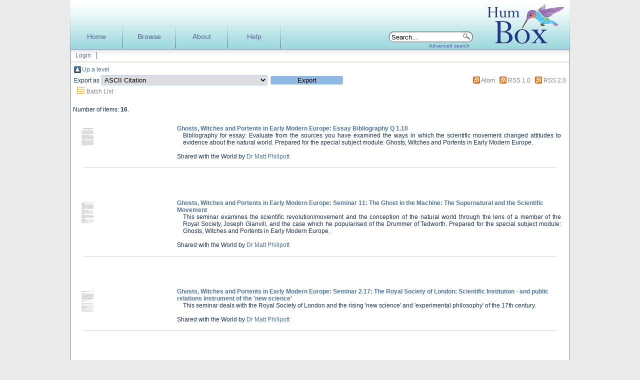

--- FILE ---
content_type: text/html; charset=utf-8
request_url: http://www.humbox.ac.uk/view/keywords/science.html
body_size: 38684
content:
<!DOCTYPE html PUBLIC "-//W3C//DTD XHTML 1.0 Transitional//EN" "http://www.w3.org/TR/xhtml1/DTD/xhtml1-transitional.dtd">
<html xmlns="http://www.w3.org/1999/xhtml">
  <head>
    <meta http-equiv="X-UA-Compatible" content="IE=edge" />
    <title>Browse by Tags: science - HumBox</title>
    <link rel="icon" href="/favicon.ico" type="image/x-icon" />
    <link rel="shortcut icon" href="/favicon.ico" type="image/x-icon" />
    <link rel="Top" href="http://www.humbox.ac.uk//" />
    <link rel="Sword" href="http://www.humbox.ac.uk/sword-app/servicedocument" />
    <link rel="SwordDeposit" href="http://www.humbox.ac.uk/id/contents" />
    <link rel="Search" type="text/html" href="http://www.humbox.ac.uk/cgi/search" />
    <link rel="Search" type="application/opensearchdescription+xml" href="http://www.humbox.ac.uk/cgi/opensearchdescription" title="HumBox" />
    <script type="text/javascript" src="http://www.google.com/jsapi">
//padder
</script><script type="text/javascript">
// <![CDATA[
google.charts.load('51', {'packages':['corechart','geochart']});
// ]]></script><script type="text/javascript">
// <![CDATA[
var eprints_http_root = "http:\/\/www.humbox.ac.uk";
var eprints_http_cgiroot = "http:\/\/www.humbox.ac.uk\/cgi";
var eprints_oai_archive_id = "www.humbox.ac.uk";
var eprints_logged_in = false;
var eprints_logged_in_userid = 0; 
var eprints_logged_in_username = ""; 
var eprints_logged_in_usertype = ""; 
// ]]></script>
    <style type="text/css">.ep_logged_in { display: none }</style>
    <link rel="stylesheet" type="text/css" href="/style/auto-3.4.0.css" />
    <script type="text/javascript" src="/javascript/auto-3.4.0.js">
//padder
</script>
    <!--[if lte IE 6]>
        <link rel="stylesheet" type="text/css" href="/style/ie6.css" />
   <![endif]-->
    <meta name="Generator" content="EPrints 3.4.0" />
    <meta http-equiv="Content-Type" content="text/html; charset=UTF-8" />
    <meta http-equiv="Content-Language" content="en" />
    <script type="text/javascript">
// <![CDATA[
var eprints_user_id = "false";
// ]]></script><style>.abstract_lists { display: none; } .ep_search_BatchList{ display: none; }</style>

<style>
  body
  {
    background-color: #eaeaea;
  }
  #wrapper
  {
    background-color: #fff;
    box-shadow: 0 2px 6px rgba(100, 100, 100, 0.3);
    padding: 5px;
    max-width: 1280px;
    margin: 10px auto;
  }
  #main_content
  {
    min-height: 640px;
  }
  h1
  {
    padding-bottom: 5px;
  }
  h1, h2, h3, h4
  {
    color: #000000;
  }
  .ep_tm_menu,
  .ep_tm_menu li:hover
  {
    background-image: none;
    color: black;
  }
  .ep_tm_footer
  {
    height: 34px;
  }
  .ep_sr_content, .ep_summary_box_body, .ep_tab_panel, .ep_toolbox_content, .ep_upload_doc
  {
    background-image: none;
    background-color: #fff;
    box-shadow: 0 2px 6px rgba(100, 100, 100, 0.3);
  }
  .ep_tm_searchbar, .ep_columns_title, td.ep_columns_alter
  {
    background-image: none;
    background-color: #fff;
    box-shadow: 0 2px 6px rgba(100, 100, 100, 0.3);
  }
  .ep_search_buttons, .ep_search_controls, .ep_search_controls_bottom, .ep_view_group_by
  {
    background-image: none;
    background-color: #fff;
    box-shadow: 0 2px 6px rgba(100, 100, 100, 0.3);
  }
  .ep_summary_box_title, .ep_sr_title_bar, .ep_sr_collapse_bar 
  {
    background-image: none;
    background-color: #fff;
    box-shadow: 0 2px 6px rgba(100, 100, 100, 0.3);
  }
  .ep_blister_node
  {
    background-image: none;
    background-color: #fff;
    box-shadow: 0 2px 6px rgba(100, 100, 100, 0.3);
  }
  .ep_form_action_button, .ep_form_internal_button, .ep_tm_searchbarbutton, .ep_blister_node_selected
  {
    background-image: none;
    margin-right: 8px;
  } 
</style>

	

<meta name="google-site-verification" content="1xcCg_p9r4f_9HylIfim9171YkY2TV06KqPSCTQhkzs" />
<script type="text/javascript">

  var _gaq = _gaq || [];
  _gaq.push(['_setAccount', 'UA-10175581-2']);
  _gaq.push(['_trackPageview']);

  (function() {
    var ga = document.createElement('script'); ga.type = 'text/javascript'; ga.async = true;
    ga.src = ('https:' == document.location.protocol ? 'https://ssl' : 'http://www') + '.google-analytics.com/ga.js';
    var s = document.getElementsByTagName('script')[0]; s.parentNode.insertBefore(ga, s);
  })();

</script>
  </head>

<body>
<div class="ed_main_container">
        <div class="ed_topbar_contaener">
		<div class="ed_topbar">
			<div class="ed_logos_bar"><h1 class="ed_logo">EdShare</h1></div>

         	        <div align="left" class="ed_topbar_tools">
				<table width="100%" cellpadding="0" cellspacing="0" border="0">
				<tr>
				<td>
					<ul class="ep_tm_menu">
						<li><a href="/">Home</a></li>
						<li><a href="/view/">Browse</a></li>
						<li><a href="/information.html">About</a></li>
						<li><a href="/faq.html">Help</a></li>
					</ul>
				</td>
				<td align="right">
				      <form method="get" action="/cgi/search/simple">
				      <input class="ed_topbar_search_text" type="text" name="q" value="Search..." onclick="if(this.value=='Search...')this.value='';return false;" />
				        <input value="Search" type="submit" name="_action_search" class="ed_topbar_search_button" /> 
					<input type="hidden" name="_order" value="bytitle" />
					<input type="hidden" name="basic_srchtype" value="ALL" />
					<input type="hidden" name="_satisfyall" value="ALL" />
					<input type="hidden" name="_default_action" value="search" />
					</form><br />
					<a class="ep_advanced_search_link" href="/cgi/search/advanced">Advanced search</a>
				</td>
				</tr>
				</table>
                	</div>
		</div>
		<div class="ed_user_profile">
			<div class="ed_status_wrapper">
				<ul class="ep_tm_key_tools" id="ep_tm_menu_tools"><li><a href="http://www.humbox.ac.uk/cgi/users/home">Login</a></li></ul>	
				<div class="clearer"> </div>
			</div>
		</div>
        </div>

	<div class="ed_content_container">
		<h1 class="ed_page_title">Browse by Tags: science</h1>

		<div class="ed_page_content">
			<table><tr><td><a href="./"><img src="/style/images/multi_up.png" border="0" /></a></td><td><a href="./">Up a level</a></td></tr></table><form method="get" accept-charset="utf-8" action="http://www.humbox.ac.uk/cgi/exportview">
<table width="100%"><tr>
  <td align="left">Export as <select name="format"><option value="Text">ASCII Citation</option><option value="XML">EP3 XML</option><option value="Xapian">Export::Xapian plugin is missing the name parameter</option><option value="HTML">HTML Citation</option><option value="JSON">JSON</option><option value="CSV">Multiline CSV</option><option value="Ids">Object IDs</option><option value="ContextObject">OpenURL ContextObject</option><option value="RDFNT">RDF+N-Triples</option><option value="RDFN3">RDF+N3</option><option value="RDFXML">RDF+XML</option><option value="Zip">Zip</option></select><input name="_action_export_redir" value="Export" class="ep_form_action_button" type="submit" /><input name="view" id="view" value="keywords" type="hidden" /><input name="values" id="values" value="science" type="hidden" /></td>
  <td align="right"> <span class="ep_search_feed"><a href="http://www.humbox.ac.uk/cgi/exportview/keywords/science/Atom/science.xml"><img src="/style/images/feed-icon-14x14.png" alt="[feed]" border="0" /></a> <a href="http://www.humbox.ac.uk/cgi/exportview/keywords/science/Atom/science.xml">Atom</a></span> <span class="ep_search_feed"><a href="http://www.humbox.ac.uk/cgi/exportview/keywords/science/RSS/science.rss"><img src="/style/images/feed-icon-14x14.png" alt="[feed]" border="0" /></a> <a href="http://www.humbox.ac.uk/cgi/exportview/keywords/science/RSS/science.rss">RSS 1.0</a></span> <span class="ep_search_feed"><a href="http://www.humbox.ac.uk/cgi/exportview/keywords/science/RSS2/science.xml"><img src="/style/images/feed-icon-14x14.png" alt="[feed]" border="0" /></a> <a href="http://www.humbox.ac.uk/cgi/exportview/keywords/science/RSS2/science.xml">RSS 2.0</a></span></td>
</tr>
<tr>
  <td align="left" colspan="2">
     <span class="ep_search_tool"><a href="http://www.humbox.ac.uk/cgi/exportview/keywords/science/BatchList/science.html"><img src="/style/images/list-icon.png" alt="[tool]" border="0" /></a> <a href="http://www.humbox.ac.uk/cgi/exportview/keywords/science/BatchList/science.html">Batch List</a></span>
  </td>
</tr>
</table>

</form><div class="ep_view_page ep_view_page_view_keywords"><div class="ep_view_blurb">Number of items: <strong>16</strong>.</div><p>
<tr class="ep_search_container">
      <td style="padding-left: 0.5em;width:100%;" class="ep_search_icons"> 
        
      
<!--	<div class="ep_doc_icons"> -->
        
	
	  	<div class="ep_doc_icons" style="white-space: nowrap;"> 
          	
             		<a href="http://www.humbox.ac.uk//804/1/e1-10.doc" onmouseover="EPJS_ShowPreview( event, 'doc_preview_2492' );" class="ep_document_link" onmouseout="EPJS_HidePreview( event, 'doc_preview_2492' );"><img class="ep_doc_icon" alt="[img]" src="http://www.humbox.ac.uk//804/1.hassmallThumbnailVersion/e1-10.doc" border="0" /></a><div id="doc_preview_2492" class="ep_preview"><table><tr><td><img class="ep_preview_image" alt="" src="http://www.humbox.ac.uk//804/1.haspreviewThumbnailVersion/e1-10.doc" border="0" /><div class="ep_preview_title">Preview</div></td></tr></table></div>
          	
		</div>
        
        
<!--        </div> -->
      
	
    </td> 
    <td style="padding-left: 0.5em" class="ep_search_body"> 
	<div class="ep_search_body_text">
<!--      <epc:print expr="$item.citation('default')" />  -->

                <a href="http://www.humbox.ac.uk//804"><b>Ghosts, Witches and Portents in Early Modern Europe: Essay Bibliography Q 1.10</b></a>
        

      <div class="ep_search_abstract">Bibliography for essay: Evaluate from the sources you have examined the ways in which the scientific movement changed attitudes to evidence about the natural world.&#13;
&#13;
Prepared for the special subject module: Ghosts, Witches and Portents in Early Modern Europe.</div>
      <br />
	<span class="ep_search_viewsperms">
		
		
		
		
		Shared with the World by 

<a href="http://www.humbox.ac.uk/profile/14"><span class="ep_name_citation"><span class="person_name">Dr Matt Phillpott</span></span></a>


	</span>
	</div>
<div style="border-bottom:1px solid lightgray;margin: 15px 20px 15px 20px;"></div>
    </td> 
</tr>
</p><p>
<tr class="ep_search_container">
      <td style="padding-left: 0.5em;width:100%;" class="ep_search_icons"> 
        
      
<!--	<div class="ep_doc_icons"> -->
        
	
	  	<div class="ep_doc_icons" style="white-space: nowrap;"> 
          	
             		<a onmouseout="EPJS_HidePreview( event, 'doc_preview_2584' );" onmouseover="EPJS_ShowPreview( event, 'doc_preview_2584' );" class="ep_document_link" href="http://www.humbox.ac.uk//837/1/Seminar_11.doc"><img class="ep_doc_icon" alt="[img]" src="http://www.humbox.ac.uk//837/1.hassmallThumbnailVersion/Seminar_11.doc" border="0" /></a><div id="doc_preview_2584" class="ep_preview"><table><tr><td><img class="ep_preview_image" alt="" src="http://www.humbox.ac.uk//837/1.haspreviewThumbnailVersion/Seminar_11.doc" border="0" /><div class="ep_preview_title">Preview</div></td></tr></table></div>
          	
		</div>
        
        
<!--        </div> -->
      
	
    </td> 
    <td style="padding-left: 0.5em" class="ep_search_body"> 
	<div class="ep_search_body_text">
<!--      <epc:print expr="$item.citation('default')" />  -->

                <a href="http://www.humbox.ac.uk//837"><b>Ghosts, Witches and Portents in Early Modern Europe: Seminar 11: The Ghost in the Machine: The Supernatural and the Scientific Movement</b></a>
        

      <div class="ep_search_abstract">This seminar examines the scientific revolution/movement and the conception of the natural world through the lens of a member of the Royal Society, Joseph Glanvill, and the case which he popularised of the Drummer of Tedworth.  Prepared for the special subject module: Ghosts, Witches and Portents in Early Modern Europe.</div>
      <br />
	<span class="ep_search_viewsperms">
		
		
		
		
		Shared with the World by 

<a href="http://www.humbox.ac.uk/profile/14"><span class="ep_name_citation"><span class="person_name">Dr Matt Phillpott</span></span></a>


	</span>
	</div>
<div style="border-bottom:1px solid lightgray;margin: 15px 20px 15px 20px;"></div>
    </td> 
</tr>
</p><p>
<tr class="ep_search_container">
      <td style="padding-left: 0.5em;width:100%;" class="ep_search_icons"> 
        
      
<!--	<div class="ep_doc_icons"> -->
        
	
	  	<div class="ep_doc_icons" style="white-space: nowrap;"> 
          	
             		<a onmouseout="EPJS_HidePreview( event, 'doc_preview_3800' );" onmouseover="EPJS_ShowPreview( event, 'doc_preview_3800' );" class="ep_document_link" href="http://www.humbox.ac.uk//1546/1/Seminar_2.17.doc"><img class="ep_doc_icon" alt="[img]" src="http://www.humbox.ac.uk//1546/1.hassmallThumbnailVersion/Seminar_2.17.doc" border="0" /></a><div id="doc_preview_3800" class="ep_preview"><table><tr><td><img class="ep_preview_image" alt="" src="http://www.humbox.ac.uk//1546/1.haspreviewThumbnailVersion/Seminar_2.17.doc" border="0" /><div class="ep_preview_title">Preview</div></td></tr></table></div>
          	
		</div>
        
        
<!--        </div> -->
      
	
    </td> 
    <td style="padding-left: 0.5em" class="ep_search_body"> 
	<div class="ep_search_body_text">
<!--      <epc:print expr="$item.citation('default')" />  -->

                <a href="http://www.humbox.ac.uk//1546"><b>Ghosts, Witches and Portents in Early Modern Europe: Seminar 2.17: The Royal Society of London: Scientific Institution - and public relations instrument of the 'new science'</b></a>
        

      <div class="ep_search_abstract">This seminar deals with the Royal Society of London and the rising 'new science' and 'experimental philosophy' of the 17th century.&#13;
</div>
      <br />
	<span class="ep_search_viewsperms">
		
		
		
		
		Shared with the World by 

<a href="http://www.humbox.ac.uk/profile/14"><span class="ep_name_citation"><span class="person_name">Dr Matt Phillpott</span></span></a>


	</span>
	</div>
<div style="border-bottom:1px solid lightgray;margin: 15px 20px 15px 20px;"></div>
    </td> 
</tr>
</p><p>
<tr class="ep_search_container">
      <td style="padding-left: 0.5em;width:100%;" class="ep_search_icons"> 
        
      
<!--	<div class="ep_doc_icons"> -->
        
	
	  	<div class="ep_doc_icons" style="white-space: nowrap;"> 
          	
             		<a href="http://www.humbox.ac.uk//827/1/Seminar_2%2C_Walking_Spirits.doc" onmouseover="EPJS_ShowPreview( event, 'doc_preview_2520' );" class="ep_document_link" onmouseout="EPJS_HidePreview( event, 'doc_preview_2520' );"><img class="ep_doc_icon" alt="[img]" src="http://www.humbox.ac.uk//827/1.hassmallThumbnailVersion/Seminar_2%2C_Walking_Spirits.doc" border="0" /></a><div id="doc_preview_2520" class="ep_preview"><table><tr><td><img class="ep_preview_image" alt="" src="http://www.humbox.ac.uk//827/1.haspreviewThumbnailVersion/Seminar_2%2C_Walking_Spirits.doc" border="0" /><div class="ep_preview_title">Preview</div></td></tr></table></div>
          	
		</div>
        
        
<!--        </div> -->
      
	
    </td> 
    <td style="padding-left: 0.5em" class="ep_search_body"> 
	<div class="ep_search_body_text">
<!--      <epc:print expr="$item.citation('default')" />  -->

                <a href="http://www.humbox.ac.uk//827"><b>Ghosts, Witches and Portents in Early Modern Europe: Seminar 2: 'Walking Spirits' - Lavater's 'Scientific' Investigation of Ghosts</b></a>
        

      <div class="ep_search_abstract">Explores Ludwig Lavater's Of Ghostes and Spirites walking by nyght (1572).  Includes bibliography and background information.&#13;
&#13;
Prepared for the special subject module: Ghosts, Witches and Portents in Early Modern Europe.</div>
      <br />
	<span class="ep_search_viewsperms">
		
		
		
		
		Shared with the World by 

<a href="http://www.humbox.ac.uk/profile/14"><span class="ep_name_citation"><span class="person_name">Dr Matt Phillpott</span></span></a>


	</span>
	</div>
<div style="border-bottom:1px solid lightgray;margin: 15px 20px 15px 20px;"></div>
    </td> 
</tr>
</p><p>
<tr class="ep_search_container">
      <td style="padding-left: 0.5em;width:100%;" class="ep_search_icons"> 
        
		<div class="ep_doc_icons">
  		  <img src="http://www.humbox.ac.uk/images/col_folder.png" alt="collection" />
		</div>
	
    </td> 
    <td style="padding-left: 0.5em" class="ep_search_body"> 
	<div class="ep_search_body_text">
<!--      <epc:print expr="$item.citation('default')" />  -->

                <a href="http://www.humbox.ac.uk//724"><b>History of Science Images</b></a>
        

      <div class="ep_search_abstract">Various images about the history of science including microscopy, surgery and technology.  Provided by Peter Hopkins, Roderic Bowen Library and Archives, University of Wales Lampeter</div>
      <br />
	<span class="ep_search_viewsperms">
		
		
		
		
		Shared with the World by 

<a href="http://www.humbox.ac.uk/profile/14"><span class="ep_name_citation"><span class="person_name">Dr Matt Phillpott</span></span></a>


	</span>
	</div>
<div style="border-bottom:1px solid lightgray;margin: 15px 20px 15px 20px;"></div>
    </td> 
</tr>
</p><p>
<tr class="ep_search_container">
      <td style="padding-left: 0.5em;width:100%;" class="ep_search_icons"> 
        
      
<!--	<div class="ep_doc_icons"> -->
        
	
	  	<div class="ep_doc_icons" style="white-space: nowrap;"> 
          	
             		<a onmouseout="EPJS_HidePreview( event, 'doc_preview_2364' );" onmouseover="EPJS_ShowPreview( event, 'doc_preview_2364' );" class="ep_document_link" href="http://www.humbox.ac.uk//722/1/PHI_00617.jpg"><img class="ep_doc_icon" alt="[img]" src="http://www.humbox.ac.uk//722/1.hassmallThumbnailVersion/PHI_00617.jpg" border="0" /></a><div id="doc_preview_2364" class="ep_preview"><table><tr><td><img class="ep_preview_image" alt="" src="http://www.humbox.ac.uk//722/1.haspreviewThumbnailVersion/PHI_00617.jpg" border="0" /><div class="ep_preview_title">Preview</div></td></tr></table></div>
          	
		</div>
        
        
<!--        </div> -->
      
	
    </td> 
    <td style="padding-left: 0.5em" class="ep_search_body"> 
	<div class="ep_search_body_text">
<!--      <epc:print expr="$item.citation('default')" />  -->

                <a href="http://www.humbox.ac.uk//722"><b>History of Science: Chemistry experiments</b></a>
        

      <div class="ep_search_abstract">Image of chemistry experiment equipment belonging to the Accademia del cimento (1667).  The original copy of this image can be found at the Roderic Bowen Library and Archives, University of Wales Lampeter.  </div>
      <br />
	<span class="ep_search_viewsperms">
		
		
		
		
		Shared with the World by 

<a href="http://www.humbox.ac.uk/profile/14"><span class="ep_name_citation"><span class="person_name">Dr Matt Phillpott</span></span></a>


	</span>
	</div>
<div style="border-bottom:1px solid lightgray;margin: 15px 20px 15px 20px;"></div>
    </td> 
</tr>
</p><p>
<tr class="ep_search_container">
      <td style="padding-left: 0.5em;width:100%;" class="ep_search_icons"> 
        
      
<!--	<div class="ep_doc_icons"> -->
        
	
	  	<div class="ep_doc_icons" style="white-space: nowrap;"> 
          	
             		<a class="ep_document_link" onmouseover="EPJS_ShowPreview( event, 'doc_preview_2368' );" href="http://www.humbox.ac.uk//726/1/PHI__01344.jpg" onmouseout="EPJS_HidePreview( event, 'doc_preview_2368' );"><img class="ep_doc_icon" alt="[img]" src="http://www.humbox.ac.uk//726/1.hassmallThumbnailVersion/PHI__01344.jpg" border="0" /></a><div id="doc_preview_2368" class="ep_preview"><table><tr><td><img class="ep_preview_image" alt="" src="http://www.humbox.ac.uk//726/1.haspreviewThumbnailVersion/PHI__01344.jpg" border="0" /><div class="ep_preview_title">Preview</div></td></tr></table></div>
          	
		</div>
        
        
<!--        </div> -->
      
	
    </td> 
    <td style="padding-left: 0.5em" class="ep_search_body"> 
	<div class="ep_search_body_text">
<!--      <epc:print expr="$item.citation('default')" />  -->

                <a href="http://www.humbox.ac.uk//726"><b>History of Science: Distillation</b></a>
        

      <div class="ep_search_abstract">Image and text on distillation systems for chemistry experiments.  Published in 1616.  The original copy of this image can be found at the Roderic Bowen Library and Archives, University of Wales Lampeter.  </div>
      <br />
	<span class="ep_search_viewsperms">
		
		
		
		
		Shared with the World by 

<a href="http://www.humbox.ac.uk/profile/14"><span class="ep_name_citation"><span class="person_name">Dr Matt Phillpott</span></span></a>


	</span>
	</div>
<div style="border-bottom:1px solid lightgray;margin: 15px 20px 15px 20px;"></div>
    </td> 
</tr>
</p><p>
<tr class="ep_search_container">
      <td style="padding-left: 0.5em;width:100%;" class="ep_search_icons"> 
        
      
<!--	<div class="ep_doc_icons"> -->
        
	
	  	<div class="ep_doc_icons" style="white-space: nowrap;"> 
          	
             		<a onmouseout="EPJS_HidePreview( event, 'doc_preview_2366' );" href="http://www.humbox.ac.uk//717/2/PHI_02715.jpg" class="ep_document_link" onmouseover="EPJS_ShowPreview( event, 'doc_preview_2366' );"><img class="ep_doc_icon" alt="[img]" src="http://www.humbox.ac.uk//717/2.hassmallThumbnailVersion/PHI_02715.jpg" border="0" /></a><div id="doc_preview_2366" class="ep_preview"><table><tr><td><img class="ep_preview_image" alt="" src="http://www.humbox.ac.uk//717/2.haspreviewThumbnailVersion/PHI_02715.jpg" border="0" /><div class="ep_preview_title">Preview</div></td></tr></table></div>
          	
		</div>
        
        
<!--        </div> -->
      
	
    </td> 
    <td style="padding-left: 0.5em" class="ep_search_body"> 
	<div class="ep_search_body_text">
<!--      <epc:print expr="$item.citation('default')" />  -->

                <a href="http://www.humbox.ac.uk//717"><b>History of Science: Microscopy by Buonanni (1691)</b></a>
        

      <div class="ep_search_abstract">Image of Microscopy in practise by Buonanni (1691).  The original copy of this image can be found at the Roderic Bowen Library and Archives, University of Wales Lampeter.  </div>
      <br />
	<span class="ep_search_viewsperms">
		
		
		
		
		Shared with the World by 

<a href="http://www.humbox.ac.uk/profile/14"><span class="ep_name_citation"><span class="person_name">Dr Matt Phillpott</span></span></a>


	</span>
	</div>
<div style="border-bottom:1px solid lightgray;margin: 15px 20px 15px 20px;"></div>
    </td> 
</tr>
</p><p>
<tr class="ep_search_container">
      <td style="padding-left: 0.5em;width:100%;" class="ep_search_icons"> 
        
      
<!--	<div class="ep_doc_icons"> -->
        
	
	  	<div class="ep_doc_icons" style="white-space: nowrap;"> 
          	
             		<a onmouseout="EPJS_HidePreview( event, 'doc_preview_2360' );" href="http://www.humbox.ac.uk//718/1/PHI_00397-2.jpg" class="ep_document_link" onmouseover="EPJS_ShowPreview( event, 'doc_preview_2360' );"><img class="ep_doc_icon" alt="[img]" src="http://www.humbox.ac.uk//718/1.hassmallThumbnailVersion/PHI_00397-2.jpg" border="0" /></a><div id="doc_preview_2360" class="ep_preview"><table><tr><td><img class="ep_preview_image" alt="" src="http://www.humbox.ac.uk//718/1.haspreviewThumbnailVersion/PHI_00397-2.jpg" border="0" /><div class="ep_preview_title">Preview</div></td></tr></table></div>
          	
		</div>
        
        
<!--        </div> -->
      
	
    </td> 
    <td style="padding-left: 0.5em" class="ep_search_body"> 
	<div class="ep_search_body_text">
<!--      <epc:print expr="$item.citation('default')" />  -->

                <a href="http://www.humbox.ac.uk//718"><b>History of Science: Microscopy by Buonanni (1775)</b></a>
        

      <div class="ep_search_abstract">Image of microscopy by Buonanni (1775).  The original copy of this image can be found at the Roderic Bowen Library and Archives, University of Wales Lampeter.  </div>
      <br />
	<span class="ep_search_viewsperms">
		
		
		
		
		Shared with the World by 

<a href="http://www.humbox.ac.uk/profile/14"><span class="ep_name_citation"><span class="person_name">Dr Matt Phillpott</span></span></a>


	</span>
	</div>
<div style="border-bottom:1px solid lightgray;margin: 15px 20px 15px 20px;"></div>
    </td> 
</tr>
</p><p>
<tr class="ep_search_container">
      <td style="padding-left: 0.5em;width:100%;" class="ep_search_icons"> 
        
      
<!--	<div class="ep_doc_icons"> -->
        
	
	  	<div class="ep_doc_icons" style="white-space: nowrap;"> 
          	
             		<a onmouseout="EPJS_HidePreview( event, 'doc_preview_2361' );" href="http://www.humbox.ac.uk//719/1/HPHI_119.jpg" class="ep_document_link" onmouseover="EPJS_ShowPreview( event, 'doc_preview_2361' );"><img class="ep_doc_icon" alt="[img]" src="http://www.humbox.ac.uk//719/1.hassmallThumbnailVersion/HPHI_119.jpg" border="0" /></a><div id="doc_preview_2361" class="ep_preview"><table><tr><td><img class="ep_preview_image" alt="" src="http://www.humbox.ac.uk//719/1.haspreviewThumbnailVersion/HPHI_119.jpg" border="0" /><div class="ep_preview_title">Preview</div></td></tr></table></div>
          	
		</div>
        
        
<!--        </div> -->
      
	
    </td> 
    <td style="padding-left: 0.5em" class="ep_search_body"> 
	<div class="ep_search_body_text">
<!--      <epc:print expr="$item.citation('default')" />  -->

                <a href="http://www.humbox.ac.uk//719"><b>History of Science: Microscopy by George Adams (1787)</b></a>
        

      <div class="ep_search_abstract">Image of Microscopy equipment by George Adams (1787).  The original copy of this image can be found at the Roderic Bowen Library and Archives, University of Wales Lampeter.  </div>
      <br />
	<span class="ep_search_viewsperms">
		
		
		
		
		Shared with the World by 

<a href="http://www.humbox.ac.uk/profile/14"><span class="ep_name_citation"><span class="person_name">Dr Matt Phillpott</span></span></a>


	</span>
	</div>
<div style="border-bottom:1px solid lightgray;margin: 15px 20px 15px 20px;"></div>
    </td> 
</tr>
</p><p>
<tr class="ep_search_container">
      <td style="padding-left: 0.5em;width:100%;" class="ep_search_icons"> 
        
      
<!--	<div class="ep_doc_icons"> -->
        
	
	  	<div class="ep_doc_icons" style="white-space: nowrap;"> 
          	
             		<a onmouseout="EPJS_HidePreview( event, 'doc_preview_2369' );" href="http://www.humbox.ac.uk//727/1/ODS_00067.jpg" class="ep_document_link" onmouseover="EPJS_ShowPreview( event, 'doc_preview_2369' );"><img class="ep_doc_icon" alt="[img]" src="http://www.humbox.ac.uk//727/1.hassmallThumbnailVersion/ODS_00067.jpg" border="0" /></a><div id="doc_preview_2369" class="ep_preview"><table><tr><td><img class="ep_preview_image" alt="" src="http://www.humbox.ac.uk//727/1.haspreviewThumbnailVersion/ODS_00067.jpg" border="0" /><div class="ep_preview_title">Preview</div></td></tr></table></div>
          	
		</div>
        
        
<!--        </div> -->
      
	
    </td> 
    <td style="padding-left: 0.5em" class="ep_search_body"> 
	<div class="ep_search_body_text">
<!--      <epc:print expr="$item.citation('default')" />  -->

                <a href="http://www.humbox.ac.uk//727"><b>History of Science: Surgery</b></a>
        

      <div class="ep_search_abstract">Diagram of surgery techniques by Ambrose Parey.  The original copy of this image can be found at the Roderic Bowen Library and Archives, University of Wales Lampeter.  </div>
      <br />
	<span class="ep_search_viewsperms">
		
		
		
		
		Shared with the World by 

<a href="http://www.humbox.ac.uk/profile/14"><span class="ep_name_citation"><span class="person_name">Dr Matt Phillpott</span></span></a>


	</span>
	</div>
<div style="border-bottom:1px solid lightgray;margin: 15px 20px 15px 20px;"></div>
    </td> 
</tr>
</p><p>
<tr class="ep_search_container">
      <td style="padding-left: 0.5em;width:100%;" class="ep_search_icons"> 
        
      
<!--	<div class="ep_doc_icons"> -->
        
	
	  	<div class="ep_doc_icons" style="white-space: nowrap;"> 
          	
             		<a href="http://www.humbox.ac.uk//720/1/ODS_00156.jpg" onmouseover="EPJS_ShowPreview( event, 'doc_preview_2362' );" class="ep_document_link" onmouseout="EPJS_HidePreview( event, 'doc_preview_2362' );"><img class="ep_doc_icon" alt="[img]" src="http://www.humbox.ac.uk//720/1.hassmallThumbnailVersion/ODS_00156.jpg" border="0" /></a><div id="doc_preview_2362" class="ep_preview"><table><tr><td><img class="ep_preview_image" alt="" src="http://www.humbox.ac.uk//720/1.haspreviewThumbnailVersion/ODS_00156.jpg" border="0" /><div class="ep_preview_title">Preview</div></td></tr></table></div>
          	
		</div>
        
        
<!--        </div> -->
      
	
    </td> 
    <td style="padding-left: 0.5em" class="ep_search_body"> 
	<div class="ep_search_body_text">
<!--      <epc:print expr="$item.citation('default')" />  -->

                <a href="http://www.humbox.ac.uk//720"><b>History of Science: Surgery by Fabricius Hildanus (1646)</b></a>
        

      <div class="ep_search_abstract">Image of Surgery procedures by Fabricius Hildanus (1646).  This particular image shows trepanation.  The original copy of this image can be found at the Roderic Bowen Library and Archives, University of Wales Lampeter.  </div>
      <br />
	<span class="ep_search_viewsperms">
		
		
		
		
		Shared with the World by 

<a href="http://www.humbox.ac.uk/profile/14"><span class="ep_name_citation"><span class="person_name">Dr Matt Phillpott</span></span></a>


	</span>
	</div>
<div style="border-bottom:1px solid lightgray;margin: 15px 20px 15px 20px;"></div>
    </td> 
</tr>
</p><p>
<tr class="ep_search_container">
      <td style="padding-left: 0.5em;width:100%;" class="ep_search_icons"> 
        
      
<!--	<div class="ep_doc_icons"> -->
        
	
	  	<div class="ep_doc_icons" style="white-space: nowrap;"> 
          	
             		<a class="ep_document_link" onmouseover="EPJS_ShowPreview( event, 'doc_preview_2367' );" href="http://www.humbox.ac.uk//725/1/PHI_00397-3.jpg" onmouseout="EPJS_HidePreview( event, 'doc_preview_2367' );"><img class="ep_doc_icon" alt="[img]" src="http://www.humbox.ac.uk//725/1.hassmallThumbnailVersion/PHI_00397-3.jpg" border="0" /></a><div id="doc_preview_2367" class="ep_preview"><table><tr><td><img class="ep_preview_image" alt="" src="http://www.humbox.ac.uk//725/1.haspreviewThumbnailVersion/PHI_00397-3.jpg" border="0" /><div class="ep_preview_title">Preview</div></td></tr></table></div>
          	
		</div>
        
        
<!--        </div> -->
      
	
    </td> 
    <td style="padding-left: 0.5em" class="ep_search_body"> 
	<div class="ep_search_body_text">
<!--      <epc:print expr="$item.citation('default')" />  -->

                <a href="http://www.humbox.ac.uk//725"><b>History of Science: vivisection</b></a>
        

      <div class="ep_search_abstract">Image of animal experiments, published in 1775.  The original copy of this image can be found at the Roderic Bowen Library and Archives, University of Wales Lampeter.  </div>
      <br />
	<span class="ep_search_viewsperms">
		
		
		
		
		Shared with the World by 

<a href="http://www.humbox.ac.uk/profile/14"><span class="ep_name_citation"><span class="person_name">Dr Matt Phillpott</span></span></a>


	</span>
	</div>
<div style="border-bottom:1px solid lightgray;margin: 15px 20px 15px 20px;"></div>
    </td> 
</tr>
</p><p>
<tr class="ep_search_container">
      <td style="padding-left: 0.5em;width:100%;" class="ep_search_icons"> 
        
      
<!--	<div class="ep_doc_icons"> -->
        
	
	  	<div class="ep_doc_icons" style="white-space: nowrap;"> 
          	
             		<a href="http://www.humbox.ac.uk//905/1/Language_of_Contemporary_Science.ppt" onmouseover="EPJS_ShowPreview( event, 'doc_preview_2768' );" class="ep_document_link" onmouseout="EPJS_HidePreview( event, 'doc_preview_2768' );"><img class="ep_doc_icon" alt="[img]" src="http://www.humbox.ac.uk//905/1.hassmallThumbnailVersion/Language_of_Contemporary_Science.ppt" border="0" /></a><div id="doc_preview_2768" class="ep_preview"><table><tr><td><img class="ep_preview_image" alt="" src="http://www.humbox.ac.uk//905/1.haspreviewThumbnailVersion/Language_of_Contemporary_Science.ppt" border="0" /><div class="ep_preview_title">Preview</div></td></tr></table></div>
          	
		</div>
        
        
<!--        </div> -->
      
	
    </td> 
    <td style="padding-left: 0.5em" class="ep_search_body"> 
	<div class="ep_search_body_text">
<!--      <epc:print expr="$item.citation('default')" />  -->

                <a href="http://www.humbox.ac.uk//905"><b>Language of Contemporary Science</b></a>
        

      <div class="ep_search_abstract">A powerpoint that explores some of the linguistic features of contemporary science writing.&#13;
</div>
      <br />
	<span class="ep_search_viewsperms">
		
		
		
		
		Shared with the World by 

<a href="http://www.humbox.ac.uk/profile/14"><span class="ep_name_citation"><span class="person_name">Dr Matt Phillpott</span></span></a>


	</span>
	</div>
<div style="border-bottom:1px solid lightgray;margin: 15px 20px 15px 20px;"></div>
    </td> 
</tr>
</p><p>
<tr class="ep_search_container">
      <td style="padding-left: 0.5em;width:100%;" class="ep_search_icons"> 
        
      
<!--	<div class="ep_doc_icons"> -->
        
	
	  	<div class="ep_doc_icons" style="white-space: nowrap;"> 
          	
             		<a class="ep_document_link" href="http://www.humbox.ac.uk//1073/1/CraigBrandist.mp3"><img class="ep_doc_icon" alt="[img]" src="http://www.humbox.ac.uk//style/images/fileicons/audio.png" border="0" /></a>
          	
		</div>
        
        
<!--        </div> -->
      
	
    </td> 
    <td style="padding-left: 0.5em" class="ep_search_body"> 
	<div class="ep_search_body_text">
<!--      <epc:print expr="$item.citation('default')" />  -->

                <a href="http://www.humbox.ac.uk//1073"><b>Professorial Lecture: Professor Craig Brandist - Science and Ideology in Early Soviet Linguistic Theory</b></a>
        

      <div class="ep_search_abstract">Professorial Lecture on 'Science and Ideology in Early Soviet Linguistic Theory', by Professor Craig Brandist, Department of Russian and Slavonic Studies, given Wednesday 28 January 2009.</div>
      <br />
	<span class="ep_search_viewsperms">
		
		
		
		
		Shared with the World by 

<a href="http://www.humbox.ac.uk/profile/14"><span class="ep_name_citation"><span class="person_name">Dr Matt Phillpott</span></span></a>


	</span>
	</div>
<div style="border-bottom:1px solid lightgray;margin: 15px 20px 15px 20px;"></div>
    </td> 
</tr>
</p><p>
<tr class="ep_search_container">
      <td style="padding-left: 0.5em;width:100%;" class="ep_search_icons"> 
        
      
<!--	<div class="ep_doc_icons"> -->
        
	
	  	<div class="ep_doc_icons" style="white-space: nowrap;"> 
          	
             		<a href="http://www.humbox.ac.uk//871/1/Seminar_08_Galileo_Affair.doc" onmouseover="EPJS_ShowPreview( event, 'doc_preview_2713' );" class="ep_document_link" onmouseout="EPJS_HidePreview( event, 'doc_preview_2713' );"><img class="ep_doc_icon" alt="[img]" src="http://www.humbox.ac.uk//871/1.hassmallThumbnailVersion/Seminar_08_Galileo_Affair.doc" border="0" /></a><div id="doc_preview_2713" class="ep_preview"><table><tr><td><img class="ep_preview_image" alt="" src="http://www.humbox.ac.uk//871/1.haspreviewThumbnailVersion/Seminar_08_Galileo_Affair.doc" border="0" /><div class="ep_preview_title">Preview</div></td></tr></table></div>
          	
		</div>
        
        
<!--        </div> -->
      
	
    </td> 
    <td style="padding-left: 0.5em" class="ep_search_body"> 
	<div class="ep_search_body_text">
<!--      <epc:print expr="$item.citation('default')" />  -->

                <a href="http://www.humbox.ac.uk//871"><b>The 'Disenchantment' of Early Modern Europe: Seminar 08: The Galileo Affair</b></a>
        

      <div class="ep_search_abstract">Seminar outline for HST115: The 'Disenchantment' of Early Modern Europe c. 1570-1770, produced for the 2007 session at the Department of History, University of Sheffield.&#13;
</div>
      <br />
	<span class="ep_search_viewsperms">
		
		
		
		
		Shared with the World by 

<a href="http://www.humbox.ac.uk/profile/14"><span class="ep_name_citation"><span class="person_name">Dr Matt Phillpott</span></span></a>


	</span>
	</div>
<div style="border-bottom:1px solid lightgray;margin: 15px 20px 15px 20px;"></div>
    </td> 
</tr>
</p><div class="ep_view_timestamp">This list was generated on <strong>Wed Jan 21 21:16:04 2026 UTC</strong>.</div></div>
		</div>
		<div class="clearer"> </div>
	</div>

	<div class="ed_footer_container">
		<a href="http://www.humbox.ac.uk/cgi/tag_cloud">Tag Cloud</a> | <a href="http://www.humbox.ac.uk/cgi/latest">Latest Additions</a> | <a href="http://www.humbox.ac.uk/faq.html">Help</a> | <a href="/take_down.html">Take-down Policy</a> | <a href="/terms.html">Terms and Conditions</a><br />

	       <div class="footer_contact">
                  <a href="http://www.humbox.ac.uk/cgi/contact_us"><img src="/images/abuse.png" alt="Contact Us" /><br />
                  Contact Us</a>
               </div>
	
		<p class="ed_footer_text">
			Copyright © 2008-2019 University of Southampton
		</p>

		<div class="ep_tm_eprints_logo">
			<a href="http://eprints.org/software/">
			<img alt="EPrints Logo" src="/images/eprintslogo.gif" />
			</a>
		</div>
		<div class="ed_footer_text">HumBox is powered by <a href="http://eprints.org/edshare">EdShare2</a> running on <em><a href="http://eprints.org/software/">EPrints 3</a></em> which is developed by the <a href="http://www.ecs.soton.ac.uk/">School of Electronics and Computer Science</a> at the University of Southampton. <a href="http://www.humbox.ac.uk//eprints/">More information and software credits</a>.</div>

                <div style="margin-top:1em;">
			<span style="margin-left:1em;">EdShare.v1 was produced by the <a href="http://www.edspace.ecs.soton.ac.uk/">EdSpace</a> and <a href="http://www.oneshare.ecs.soton.ac.uk/">OneShare</a> projects and </span>
                        <a href="http://www.jisc.ac.uk/" target="_blank"><img class="ed_footer_jisc" alt="JISC logo" src="/images/JISCcolour7.gif" border="0" /></a>
                </div>

	</div>
</div>
</body>
</html>

--- FILE ---
content_type: text/css
request_url: http://www.humbox.ac.uk/style/auto-3.4.0.css
body_size: 27067
content:



/* From: /opt/eprints3/lib/static/style/auto/actions.css */

.ep_login_tools img {
	vertical-align: middle;
	margin: 0px 25px;
}

ul.ep_action_list {
	margin: 0;
	padding: 0;
	white-space: nowrap;
	display: inline-block;
}

ul.ep_action_list li {
	display: inline-block;
	margin-left: .5em;
}

ul.ep_action_list li:first-child {
	margin-left: 0;
}

dl.ep_action_list {
	margin: 0;
	padding: 0;
}

dl.ep_action_list dt, dl.ep_action_list dd {
	margin: 0;
}

dl.ep_action_list dt {
	margin-top: .5em;
	width: 15em;
	text-align: center;
	line-height: 2em;
	margin-bottom: -1.5em;
}
dl.ep_action_list dt:first-child {
	margin-top: 0;
}

dl.ep_action_list dd {
	position: relative;
	left: 16em;
	top: -.5em;
	margin-right: 16em;
	overflow: hidden;
}



/* From: /opt/eprints3/ingredients/eprints_lists/static/style/auto/autocomplete.css */

.rte-autocomplete{
    position: absolute;
    top: 0px;
    left: 0px;
    display: block;
    z-index: 1000;
    float: left;
    min-width: 160px;
    padding: 5px 0;
    margin: 2px 0 0;
    list-style: none;
    background-color: #fff;
    border: 1px solid #ccc;
    border: 1px solid rgba(0,0,0,0.2);
    -webkit-border-radius: 6px;
    -moz-border-radius: 6px;
    border-radius: 6px;
    -webkit-box-shadow: 0 5px 10px rgba(0,0,0,0.2);
    -moz-box-shadow: 0 5px 10px rgba(0,0,0,0.2);
    box-shadow: 0 5px 10px rgba(0,0,0,0.2);
    -webkit-background-clip: padding-box;
    -moz-background-clip: padding;
    background-clip: padding-box;
    font-family: "Helvetica Neue",Helvetica,Arial,sans-serif;
    font-size: 14px;
}

.rte-autocomplete:before {
    content: '';
    display: inline-block;
    border-left: 7px solid transparent;
    border-right: 7px solid transparent;
    border-bottom: 7px solid #ccc;
    border-bottom-color: rgba(0, 0, 0, 0.2);
    position: absolute;
    top: -7px;
    left: 9px;
}

.rte-autocomplete:after {
    content: '';
    display: inline-block;
    border-left: 6px solid transparent;
    border-right: 6px solid transparent;
    border-bottom: 6px solid white;
    position: absolute;
    top: -6px;
    left: 10px;
}

.rte-autocomplete > li.loading {
        background: url("images/loading.gif") center no-repeat;
        height: 32px;
}

.rte-autocomplete > li > a {
    display: block;
    padding: 3px 20px;
    clear: both;
    font-weight: normal;
    line-height: 20px;
    color: #333;
    white-space: nowrap;
    text-decoration: none;
}

.rte-autocomplete >li > a:hover, .rte-autocomplete > li > a:focus, .rte-autocomplete:hover > a, .rte-autocomplete:focus > a {
    color: #fff;
    text-decoration: none;
    background-color: #0081c2;
    background-image: -moz-linear-gradient(top,#08c,#0077b3);
    background-image: -webkit-gradient(linear,0 0,0 100%,from(#08c),to(#0077b3));
    background-image: -webkit-linear-gradient(top,#08c,#0077b3);
    background-image: -o-linear-gradient(top,#08c,#0077b3);
    background-image: linear-gradient(to bottom,#08c,#0077b3);
    background-repeat: repeat-x;
    filter: progid:DXImageTransform.Microsoft;
}

.rte-autocomplete >.active > a, .rte-autocomplete > .active > a:hover, .rte-autocomplete > .active > a:focus {
    color: #fff;
    text-decoration: none;
    background-color: #0081c2;
    background-image: -moz-linear-gradient(top,#08c,#0077b3);
    background-image: -webkit-gradient(linear,0 0,0 100%,from(#08c),to(#0077b3));
    background-image: -webkit-linear-gradient(top,#08c,#0077b3);
    background-image: -o-linear-gradient(top,#08c,#0077b3);
    background-image: linear-gradient(to bottom,#08c,#0077b3);
    background-repeat: repeat-x;
    outline: 0;
    filter: progid:DXImageTransform.Microsof;
}




/* From: /opt/eprints3/lib/static/style/auto/batchedit.css */

#BatchEdit_changes input
{
  max-width: 150px;
}
#BatchEdit_changes textarea
{
  max-width: 200px;
}



/* From: /opt/eprints3/lib/static/style/auto/blister.css */


/* EPrints 3 blister bar style */

/* ep_blister */



.ep_blister_bar {
	margin: auto;
}
.ep_blister_join {
	background-image: url(images/blister_arrow.png);
	background-repeat: no-repeat;
	background-position: center center;
	width: 20px;
}
.ep_blister_node, .ep_blister_node_selected {
	text-align: center;
	border-style: solid;
	border-radius: 3px;
}
.ep_blister_node {
	border-width: 1px;
	padding: 3px 10px;
}
.ep_blister_node_selected {
	border-width: 2px;
	padding: 2px 10px;
}



/* From: /opt/eprints3/ingredients/daterangepicker/static/style/auto/bootstrap_daterangepicker.css */

/*!
 * Bootstrap v3.3.7 (http://getbootstrap.com)
 * Copyright 2011-2016 Twitter, Inc.
 * Licensed under MIT (https://github.com/twbs/bootstrap/blob/master/LICENSE)
 */

/* EPServices - dgc - This is a heavily stripped down version of bootstrap for
 * the datarangepicker. */

@font-face {
  font-family: 'Glyphicons Halflings';

  src: url('../fonts/glyphicons-halflings-regular.eot');
  src: url('../fonts/glyphicons-halflings-regular.eot?#iefix') format('embedded-opentype'), url('../fonts/glyphicons-halflings-regular.woff2') format('woff2'), url('../fonts/glyphicons-halflings-regular.woff') format('woff'), url('../fonts/glyphicons-halflings-regular.ttf') format('truetype'), url('../fonts/glyphicons-halflings-regular.svg#glyphicons_halflingsregular') format('svg');
}
.glyphicon {
  position: relative;
  top: 1px;
  display: inline-block;
  font-family: 'Glyphicons Halflings';
  font-style: normal;
  font-weight: normal;
  line-height: 1;

  -webkit-font-smoothing: antialiased;
  -moz-osx-font-smoothing: grayscale;
}
.glyphicon-asterisk:before {
  content: "\002a";
}
.glyphicon-plus:before {
  content: "\002b";
}
.glyphicon-euro:before,
.glyphicon-eur:before {
  content: "\20ac";
}
.glyphicon-minus:before {
  content: "\2212";
}
.glyphicon-cloud:before {
  content: "\2601";
}
.glyphicon-envelope:before {
  content: "\2709";
}
.glyphicon-pencil:before {
  content: "\270f";
}
.glyphicon-glass:before {
  content: "\e001";
}
.glyphicon-music:before {
  content: "\e002";
}
.glyphicon-search:before {
  content: "\e003";
}
.glyphicon-heart:before {
  content: "\e005";
}
.glyphicon-star:before {
  content: "\e006";
}
.glyphicon-star-empty:before {
  content: "\e007";
}
.glyphicon-user:before {
  content: "\e008";
}
.glyphicon-film:before {
  content: "\e009";
}
.glyphicon-th-large:before {
  content: "\e010";
}
.glyphicon-th:before {
  content: "\e011";
}
.glyphicon-th-list:before {
  content: "\e012";
}
.glyphicon-ok:before {
  content: "\e013";
}
.glyphicon-remove:before {
  content: "\e014";
}
.glyphicon-zoom-in:before {
  content: "\e015";
}
.glyphicon-zoom-out:before {
  content: "\e016";
}
.glyphicon-off:before {
  content: "\e017";
}
.glyphicon-signal:before {
  content: "\e018";
}
.glyphicon-cog:before {
  content: "\e019";
}
.glyphicon-trash:before {
  content: "\e020";
}
.glyphicon-home:before {
  content: "\e021";
}
.glyphicon-file:before {
  content: "\e022";
}
.glyphicon-time:before {
  content: "\e023";
}
.glyphicon-road:before {
  content: "\e024";
}
.glyphicon-download-alt:before {
  content: "\e025";
}
.glyphicon-download:before {
  content: "\e026";
}
.glyphicon-upload:before {
  content: "\e027";
}
.glyphicon-inbox:before {
  content: "\e028";
}
.glyphicon-play-circle:before {
  content: "\e029";
}
.glyphicon-repeat:before {
  content: "\e030";
}
.glyphicon-refresh:before {
  content: "\e031";
}
.glyphicon-list-alt:before {
  content: "\e032";
}
.glyphicon-lock:before {
  content: "\e033";
}
.glyphicon-flag:before {
  content: "\e034";
}
.glyphicon-headphones:before {
  content: "\e035";
}
.glyphicon-volume-off:before {
  content: "\e036";
}
.glyphicon-volume-down:before {
  content: "\e037";
}
.glyphicon-volume-up:before {
  content: "\e038";
}
.glyphicon-qrcode:before {
  content: "\e039";
}
.glyphicon-barcode:before {
  content: "\e040";
}
.glyphicon-tag:before {
  content: "\e041";
}
.glyphicon-tags:before {
  content: "\e042";
}
.glyphicon-book:before {
  content: "\e043";
}
.glyphicon-bookmark:before {
  content: "\e044";
}
.glyphicon-print:before {
  content: "\e045";
}
.glyphicon-camera:before {
  content: "\e046";
}
.glyphicon-font:before {
  content: "\e047";
}
.glyphicon-bold:before {
  content: "\e048";
}
.glyphicon-italic:before {
  content: "\e049";
}
.glyphicon-text-height:before {
  content: "\e050";
}
.glyphicon-text-width:before {
  content: "\e051";
}
.glyphicon-align-left:before {
  content: "\e052";
}
.glyphicon-align-center:before {
  content: "\e053";
}
.glyphicon-align-right:before {
  content: "\e054";
}
.glyphicon-align-justify:before {
  content: "\e055";
}
.glyphicon-list:before {
  content: "\e056";
}
.glyphicon-indent-left:before {
  content: "\e057";
}
.glyphicon-indent-right:before {
  content: "\e058";
}
.glyphicon-facetime-video:before {
  content: "\e059";
}
.glyphicon-picture:before {
  content: "\e060";
}
.glyphicon-map-marker:before {
  content: "\e062";
}
.glyphicon-adjust:before {
  content: "\e063";
}
.glyphicon-tint:before {
  content: "\e064";
}
.glyphicon-edit:before {
  content: "\e065";
}
.glyphicon-share:before {
  content: "\e066";
}
.glyphicon-check:before {
  content: "\e067";
}
.glyphicon-move:before {
  content: "\e068";
}
.glyphicon-step-backward:before {
  content: "\e069";
}
.glyphicon-fast-backward:before {
  content: "\e070";
}
.glyphicon-backward:before {
  content: "\e071";
}
.glyphicon-play:before {
  content: "\e072";
}
.glyphicon-pause:before {
  content: "\e073";
}
.glyphicon-stop:before {
  content: "\e074";
}
.glyphicon-forward:before {
  content: "\e075";
}
.glyphicon-fast-forward:before {
  content: "\e076";
}
.glyphicon-step-forward:before {
  content: "\e077";
}
.glyphicon-eject:before {
  content: "\e078";
}
.glyphicon-chevron-left:before {
  content: "\e079";
}
.glyphicon-chevron-right:before {
  content: "\e080";
}
.glyphicon-plus-sign:before {
  content: "\e081";
}
.glyphicon-minus-sign:before {
  content: "\e082";
}
.glyphicon-remove-sign:before {
  content: "\e083";
}
.glyphicon-ok-sign:before {
  content: "\e084";
}
.glyphicon-question-sign:before {
  content: "\e085";
}
.glyphicon-info-sign:before {
  content: "\e086";
}
.glyphicon-screenshot:before {
  content: "\e087";
}
.glyphicon-remove-circle:before {
  content: "\e088";
}
.glyphicon-ok-circle:before {
  content: "\e089";
}
.glyphicon-ban-circle:before {
  content: "\e090";
}
.glyphicon-arrow-left:before {
  content: "\e091";
}
.glyphicon-arrow-right:before {
  content: "\e092";
}
.glyphicon-arrow-up:before {
  content: "\e093";
}
.glyphicon-arrow-down:before {
  content: "\e094";
}
.glyphicon-share-alt:before {
  content: "\e095";
}
.glyphicon-resize-full:before {
  content: "\e096";
}
.glyphicon-resize-small:before {
  content: "\e097";
}
.glyphicon-exclamation-sign:before {
  content: "\e101";
}
.glyphicon-gift:before {
  content: "\e102";
}
.glyphicon-leaf:before {
  content: "\e103";
}
.glyphicon-fire:before {
  content: "\e104";
}
.glyphicon-eye-open:before {
  content: "\e105";
}
.glyphicon-eye-close:before {
  content: "\e106";
}
.glyphicon-warning-sign:before {
  content: "\e107";
}
.glyphicon-plane:before {
  content: "\e108";
}
.glyphicon-calendar:before {
  content: "\e109";
}
.glyphicon-random:before {
  content: "\e110";
}
.glyphicon-comment:before {
  content: "\e111";
}
.glyphicon-magnet:before {
  content: "\e112";
}
.glyphicon-chevron-up:before {
  content: "\e113";
}
.glyphicon-chevron-down:before {
  content: "\e114";
}
.glyphicon-retweet:before {
  content: "\e115";
}
.glyphicon-shopping-cart:before {
  content: "\e116";
}
.glyphicon-folder-close:before {
  content: "\e117";
}
.glyphicon-folder-open:before {
  content: "\e118";
}
.glyphicon-resize-vertical:before {
  content: "\e119";
}
.glyphicon-resize-horizontal:before {
  content: "\e120";
}
.glyphicon-hdd:before {
  content: "\e121";
}
.glyphicon-bullhorn:before {
  content: "\e122";
}
.glyphicon-bell:before {
  content: "\e123";
}
.glyphicon-certificate:before {
  content: "\e124";
}
.glyphicon-thumbs-up:before {
  content: "\e125";
}
.glyphicon-thumbs-down:before {
  content: "\e126";
}
.glyphicon-hand-right:before {
  content: "\e127";
}
.glyphicon-hand-left:before {
  content: "\e128";
}
.glyphicon-hand-up:before {
  content: "\e129";
}
.glyphicon-hand-down:before {
  content: "\e130";
}
.glyphicon-circle-arrow-right:before {
  content: "\e131";
}
.glyphicon-circle-arrow-left:before {
  content: "\e132";
}
.glyphicon-circle-arrow-up:before {
  content: "\e133";
}
.glyphicon-circle-arrow-down:before {
  content: "\e134";
}
.glyphicon-globe:before {
  content: "\e135";
}
.glyphicon-wrench:before {
  content: "\e136";
}
.glyphicon-tasks:before {
  content: "\e137";
}
.glyphicon-filter:before {
  content: "\e138";
}
.glyphicon-briefcase:before {
  content: "\e139";
}
.glyphicon-fullscreen:before {
  content: "\e140";
}
.glyphicon-dashboard:before {
  content: "\e141";
}
.glyphicon-paperclip:before {
  content: "\e142";
}
.glyphicon-heart-empty:before {
  content: "\e143";
}
.glyphicon-link:before {
  content: "\e144";
}
.glyphicon-phone:before {
  content: "\e145";
}
.glyphicon-pushpin:before {
  content: "\e146";
}
.glyphicon-usd:before {
  content: "\e148";
}
.glyphicon-gbp:before {
  content: "\e149";
}
.glyphicon-sort:before {
  content: "\e150";
}
.glyphicon-sort-by-alphabet:before {
  content: "\e151";
}
.glyphicon-sort-by-alphabet-alt:before {
  content: "\e152";
}
.glyphicon-sort-by-order:before {
  content: "\e153";
}
.glyphicon-sort-by-order-alt:before {
  content: "\e154";
}
.glyphicon-sort-by-attributes:before {
  content: "\e155";
}
.glyphicon-sort-by-attributes-alt:before {
  content: "\e156";
}
.glyphicon-unchecked:before {
  content: "\e157";
}
.glyphicon-expand:before {
  content: "\e158";
}
.glyphicon-collapse-down:before {
  content: "\e159";
}
.glyphicon-collapse-up:before {
  content: "\e160";
}
.glyphicon-log-in:before {
  content: "\e161";
}
.glyphicon-flash:before {
  content: "\e162";
}
.glyphicon-log-out:before {
  content: "\e163";
}
.glyphicon-new-window:before {
  content: "\e164";
}
.glyphicon-record:before {
  content: "\e165";
}
.glyphicon-save:before {
  content: "\e166";
}
.glyphicon-open:before {
  content: "\e167";
}
.glyphicon-saved:before {
  content: "\e168";
}
.glyphicon-import:before {
  content: "\e169";
}
.glyphicon-export:before {
  content: "\e170";
}
.glyphicon-send:before {
  content: "\e171";
}
.glyphicon-floppy-disk:before {
  content: "\e172";
}
.glyphicon-floppy-saved:before {
  content: "\e173";
}
.glyphicon-floppy-remove:before {
  content: "\e174";
}
.glyphicon-floppy-save:before {
  content: "\e175";
}
.glyphicon-floppy-open:before {
  content: "\e176";
}
.glyphicon-credit-card:before {
  content: "\e177";
}
.glyphicon-transfer:before {
  content: "\e178";
}
.glyphicon-cutlery:before {
  content: "\e179";
}
.glyphicon-header:before {
  content: "\e180";
}
.glyphicon-compressed:before {
  content: "\e181";
}
.glyphicon-earphone:before {
  content: "\e182";
}
.glyphicon-phone-alt:before {
  content: "\e183";
}
.glyphicon-tower:before {
  content: "\e184";
}
.glyphicon-stats:before {
  content: "\e185";
}
.glyphicon-sd-video:before {
  content: "\e186";
}
.glyphicon-hd-video:before {
  content: "\e187";
}
.glyphicon-subtitles:before {
  content: "\e188";
}
.glyphicon-sound-stereo:before {
  content: "\e189";
}
.glyphicon-sound-dolby:before {
  content: "\e190";
}
.glyphicon-sound-5-1:before {
  content: "\e191";
}
.glyphicon-sound-6-1:before {
  content: "\e192";
}
.glyphicon-sound-7-1:before {
  content: "\e193";
}
.glyphicon-copyright-mark:before {
  content: "\e194";
}
.glyphicon-registration-mark:before {
  content: "\e195";
}
.glyphicon-cloud-download:before {
  content: "\e197";
}
.glyphicon-cloud-upload:before {
  content: "\e198";
}
.glyphicon-tree-conifer:before {
  content: "\e199";
}
.glyphicon-tree-deciduous:before {
  content: "\e200";
}
.glyphicon-cd:before {
  content: "\e201";
}
.glyphicon-save-file:before {
  content: "\e202";
}
.glyphicon-open-file:before {
  content: "\e203";
}
.glyphicon-level-up:before {
  content: "\e204";
}
.glyphicon-copy:before {
  content: "\e205";
}
.glyphicon-paste:before {
  content: "\e206";
}
.glyphicon-alert:before {
  content: "\e209";
}
.glyphicon-equalizer:before {
  content: "\e210";
}
.glyphicon-king:before {
  content: "\e211";
}
.glyphicon-queen:before {
  content: "\e212";
}
.glyphicon-pawn:before {
  content: "\e213";
}
.glyphicon-bishop:before {
  content: "\e214";
}
.glyphicon-knight:before {
  content: "\e215";
}
.glyphicon-baby-formula:before {
  content: "\e216";
}
.glyphicon-tent:before {
  content: "\26fa";
}
.glyphicon-blackboard:before {
  content: "\e218";
}
.glyphicon-bed:before {
  content: "\e219";
}
.glyphicon-apple:before {
  content: "\f8ff";
}
.glyphicon-erase:before {
  content: "\e221";
}
.glyphicon-hourglass:before {
  content: "\231b";
}
.glyphicon-lamp:before {
  content: "\e223";
}
.glyphicon-duplicate:before {
  content: "\e224";
}
.glyphicon-piggy-bank:before {
  content: "\e225";
}
.glyphicon-scissors:before {
  content: "\e226";
}
.glyphicon-bitcoin:before {
  content: "\e227";
}
.glyphicon-btc:before {
  content: "\e227";
}
.glyphicon-xbt:before {
  content: "\e227";
}
.glyphicon-yen:before {
  content: "\00a5";
}
.glyphicon-jpy:before {
  content: "\00a5";
}
.glyphicon-ruble:before {
  content: "\20bd";
}
.glyphicon-rub:before {
  content: "\20bd";
}
.glyphicon-scale:before {
  content: "\e230";
}
.glyphicon-ice-lolly:before {
  content: "\e231";
}
.glyphicon-ice-lolly-tasted:before {
  content: "\e232";
}
.glyphicon-education:before {
  content: "\e233";
}
.glyphicon-option-horizontal:before {
  content: "\e234";
}
.glyphicon-option-vertical:before {
  content: "\e235";
}
.glyphicon-menu-hamburger:before {
  content: "\e236";
}
.glyphicon-modal-window:before {
  content: "\e237";
}
.glyphicon-oil:before {
  content: "\e238";
}
.glyphicon-grain:before {
  content: "\e239";
}
.glyphicon-sunglasses:before {
  content: "\e240";
}
.glyphicon-text-size:before {
  content: "\e241";
}
.glyphicon-text-color:before {
  content: "\e242";
}
.glyphicon-text-background:before {
  content: "\e243";
}
.glyphicon-object-align-top:before {
  content: "\e244";
}
.glyphicon-object-align-bottom:before {
  content: "\e245";
}
.glyphicon-object-align-horizontal:before {
  content: "\e246";
}
.glyphicon-object-align-left:before {
  content: "\e247";
}
.glyphicon-object-align-vertical:before {
  content: "\e248";
}
.glyphicon-object-align-right:before {
  content: "\e249";
}
.glyphicon-triangle-right:before {
  content: "\e250";
}
.glyphicon-triangle-left:before {
  content: "\e251";
}
.glyphicon-triangle-bottom:before {
  content: "\e252";
}
.glyphicon-triangle-top:before {
  content: "\e253";
}
.glyphicon-console:before {
  content: "\e254";
}
.glyphicon-superscript:before {
  content: "\e255";
}
.glyphicon-subscript:before {
  content: "\e256";
}
.glyphicon-menu-left:before {
  content: "\e257";
}
.glyphicon-menu-right:before {
  content: "\e258";
}
.glyphicon-menu-down:before {
  content: "\e259";
}
.glyphicon-menu-up:before {
  content: "\e260";
}

.daterangepicker * {
  -webkit-box-sizing: border-box;
     -moz-box-sizing: border-box;
          box-sizing: border-box;
}
.daterangepicker *:before,
.daterangepicker *:after {
  -webkit-box-sizing: border-box;
     -moz-box-sizing: border-box;
          box-sizing: border-box;
}

.daterangepicker table {
  background-color: transparent;
}
.daterangepicker caption {
  padding-top: 8px;
  padding-bottom: 8px;
  color: #777;
  text-align: left;
}
.daterangepicker th {
  text-align: left;
}
.daterangepicker .table {
  width: 100%;
  max-width: 100%;
  margin-bottom: 20px;
}
.daterangepicker .table > thead > tr > th,
.daterangepicker .table > tbody > tr > th,
.daterangepicker .table > tfoot > tr > th,
.daterangepicker .table > thead > tr > td,
.daterangepicker .table > tbody > tr > td,
.daterangepicker .table > tfoot > tr > td {
  padding: 8px;
  line-height: 1.42857143;
  vertical-align: top;
  border-top: 1px solid #ddd;
}
.daterangepicker .table > thead > tr > th {
  vertical-align: bottom;
  border-bottom: 2px solid #ddd;
}
.daterangepicker .table > caption + thead > tr:first-child > th,
.daterangepicker .table > colgroup + thead > tr:first-child > th,
.daterangepicker .table > thead:first-child > tr:first-child > th,
.daterangepicker .table > caption + thead > tr:first-child > td,
.daterangepicker .table > colgroup + thead > tr:first-child > td,
.daterangepicker .table > thead:first-child > tr:first-child > td {
  border-top: 0;
}
.daterangepicker .table > tbody + tbody {
  border-top: 2px solid #ddd;
}
.daterangepicker .table .table {
  background-color: #fff;
}
.daterangepicker .table-condensed > thead > tr > th,
.daterangepicker .table-condensed > tbody > tr > th,
.daterangepicker .table-condensed > tfoot > tr > th,
.daterangepicker .table-condensed > thead > tr > td,
.daterangepicker .table-condensed > tbody > tr > td,
.daterangepicker .table-condensed > tfoot > tr > td {
  padding: 5px;
}
.daterangepicker .table-bordered {
  border: 1px solid #ddd;
}
.daterangepicker .table-bordered > thead > tr > th,
.daterangepicker .table-bordered > tbody > tr > th,
.daterangepicker .table-bordered > tfoot > tr > th,
.daterangepicker .table-bordered > thead > tr > td,
.daterangepicker .table-bordered > tbody > tr > td,
.daterangepicker .table-bordered > tfoot > tr > td {
  border: 1px solid #ddd;
}
.daterangepicker .table-bordered > thead > tr > th,
.daterangepicker .table-bordered > thead > tr > td {
  border-bottom-width: 2px;
}
.daterangepicker .table-striped > tbody > tr:nth-of-type(odd) {
  background-color: #f9f9f9;
}
.daterangepicker .table-hover > tbody > tr:hover {
  background-color: #f5f5f5;
}
.daterangepicker table col[class*="col-"] {
  position: static;
  display: table-column;
  float: none;
}
.daterangepicker table td[class*="col-"],
.daterangepicker table th[class*="col-"] {
  position: static;
  display: table-cell;
  float: none;
}
.daterangepicker .table > thead > tr > td.active,
.daterangepicker .table > tbody > tr > td.active,
.daterangepicker .table > tfoot > tr > td.active,
.daterangepicker .table > thead > tr > th.active,
.daterangepicker .table > tbody > tr > th.active,
.daterangepicker .table > tfoot > tr > th.active,
.daterangepicker .table > thead > tr.active > td,
.daterangepicker .table > tbody > tr.active > td,
.daterangepicker .table > tfoot > tr.active > td,
.daterangepicker .table > thead > tr.active > th,
.daterangepicker .table > tbody > tr.active > th,
.daterangepicker .table > tfoot > tr.active > th {
  background-color: #f5f5f5;
}
.daterangepicker .table-hover > tbody > tr > td.active:hover,
.daterangepicker .table-hover > tbody > tr > th.active:hover,
.daterangepicker .table-hover > tbody > tr.active:hover > td,
.daterangepicker .table-hover > tbody > tr:hover > .active,
.daterangepicker .table-hover > tbody > tr.active:hover > th {
  background-color: #e8e8e8;
}
.daterangepicker .table > thead > tr > td.success,
.daterangepicker .table > tbody > tr > td.success,
.daterangepicker .table > tfoot > tr > td.success,
.daterangepicker .table > thead > tr > th.success,
.daterangepicker .table > tbody > tr > th.success,
.daterangepicker .table > tfoot > tr > th.success,
.daterangepicker .table > thead > tr.success > td,
.daterangepicker .table > tbody > tr.success > td,
.daterangepicker .table > tfoot > tr.success > td,
.daterangepicker .table > thead > tr.success > th,
.daterangepicker .table > tbody > tr.success > th,
.daterangepicker .table > tfoot > tr.success > th {
  background-color: #dff0d8;
}
.daterangepicker .table-hover > tbody > tr > td.success:hover,
.daterangepicker .table-hover > tbody > tr > th.success:hover,
.daterangepicker .table-hover > tbody > tr.success:hover > td,
.daterangepicker .table-hover > tbody > tr:hover > .success,
.daterangepicker .table-hover > tbody > tr.success:hover > th {
  background-color: #d0e9c6;
}
.daterangepicker .table > thead > tr > td.info,
.daterangepicker .table > tbody > tr > td.info,
.daterangepicker .table > tfoot > tr > td.info,
.daterangepicker .table > thead > tr > th.info,
.daterangepicker .table > tbody > tr > th.info,
.daterangepicker .table > tfoot > tr > th.info,
.daterangepicker .table > thead > tr.info > td,
.daterangepicker .table > tbody > tr.info > td,
.daterangepicker .table > tfoot > tr.info > td,
.daterangepicker .table > thead > tr.info > th,
.daterangepicker .table > tbody > tr.info > th,
.daterangepicker .table > tfoot > tr.info > th {
  background-color: #d9edf7;
}
.daterangepicker .table-hover > tbody > tr > td.info:hover,
.daterangepicker .table-hover > tbody > tr > th.info:hover,
.daterangepicker .table-hover > tbody > tr.info:hover > td,
.daterangepicker .table-hover > tbody > tr:hover > .info,
.daterangepicker .table-hover > tbody > tr.info:hover > th {
  background-color: #c4e3f3;
}
.daterangepicker .table > thead > tr > td.warning,
.daterangepicker .table > tbody > tr > td.warning,
.daterangepicker .table > tfoot > tr > td.warning,
.daterangepicker .table > thead > tr > th.warning,
.daterangepicker .table > tbody > tr > th.warning,
.daterangepicker .table > tfoot > tr > th.warning,
.daterangepicker .table > thead > tr.warning > td,
.daterangepicker .table > tbody > tr.warning > td,
.daterangepicker .table > tfoot > tr.warning > td,
.daterangepicker .table > thead > tr.warning > th,
.daterangepicker .table > tbody > tr.warning > th,
.daterangepicker .table > tfoot > tr.warning > th {
  background-color: #fcf8e3;
}
.daterangepicker .table-hover > tbody > tr > td.warning:hover,
.daterangepicker .table-hover > tbody > tr > th.warning:hover,
.daterangepicker .table-hover > tbody > tr.warning:hover > td,
.daterangepicker .table-hover > tbody > tr:hover > .warning,
.daterangepicker .table-hover > tbody > tr.warning:hover > th {
  background-color: #faf2cc;
}
.daterangepicker .table > thead > tr > td.danger,
.daterangepicker .table > tbody > tr > td.danger,
.daterangepicker .table > tfoot > tr > td.danger,
.daterangepicker .table > thead > tr > th.danger,
.daterangepicker .table > tbody > tr > th.danger,
.daterangepicker .table > tfoot > tr > th.danger,
.daterangepicker .table > thead > tr.danger > td,
.daterangepicker .table > tbody > tr.danger > td,
.daterangepicker .table > tfoot > tr.danger > td,
.daterangepicker .table > thead > tr.danger > th,
.daterangepicker .table > tbody > tr.danger > th,
.daterangepicker .table > tfoot > tr.danger > th {
  background-color: #f2dede;
}
.daterangepicker .table-hover > tbody > tr > td.danger:hover,
.daterangepicker .table-hover > tbody > tr > th.danger:hover,
.daterangepicker .table-hover > tbody > tr.danger:hover > td,
.daterangepicker .table-hover > tbody > tr:hover > .danger,
.daterangepicker .table-hover > tbody > tr.danger:hover > th {
  background-color: #ebcccc;
}
.daterangepicker .table-responsive {
  min-height: .01%;
  overflow-x: auto;
}



.daterangepicker .dropup,
.daterangepicker .dropdown {
  position: relative;
}
.daterangepicker .dropdown-toggle:focus {
  outline: 0;
}
.daterangepicker.dropdown-menu {
  position: absolute;
  top: 100%;
  left: 0;
  z-index: 1000;
  display: none;
  float: left;
  min-width: 160px;
  padding: 5px 0;
  margin: 2px 0 0;
  font-size: 14px;
  text-align: left;
  list-style: none;
  background-color: #fff;
  -webkit-background-clip: padding-box;
          background-clip: padding-box;
  border: 1px solid #ccc;
  border: 1px solid rgba(0, 0, 0, .15);
  border-radius: 4px;
  -webkit-box-shadow: 0 6px 12px rgba(0, 0, 0, .175);
          box-shadow: 0 6px 12px rgba(0, 0, 0, .175);
}
.daterangepicker .dropdown-menu.pull-right {
  right: 0;
  left: auto;
}
.daterangepicker .dropdown-menu .divider {
  height: 1px;
  margin: 9px 0;
  overflow: hidden;
  background-color: #e5e5e5;
}
.daterangepicker .dropdown-menu > li > a {
  display: block;
  padding: 3px 20px;
  clear: both;
  font-weight: normal;
  line-height: 1.42857143;
  color: #333;
  white-space: nowrap;
}
.daterangepicker .dropdown-menu > li > a:hover,
.daterangepicker .dropdown-menu > li > a:focus {
  color: #262626;
  text-decoration: none;
  background-color: #f5f5f5;
}
.daterangepicker .dropdown-menu > .active > a,
.daterangepicker .dropdown-menu > .active > a:hover,
.daterangepicker .dropdown-menu > .active > a:focus {
  color: #fff;
  text-decoration: none;
  background-color: #337ab7;
  outline: 0;
}
.daterangepicker .dropdown-menu > .disabled > a,
.daterangepicker .dropdown-menu > .disabled > a:hover,
.daterangepicker .dropdown-menu > .disabled > a:focus {
  color: #777;
}
.daterangepicker .dropdown-menu > .disabled > a:hover,
.daterangepicker .dropdown-menu > .disabled > a:focus {
  text-decoration: none;
  cursor: not-allowed;
  background-color: transparent;
  background-image: none;
  filter: progid:DXImageTransform.Microsoft.gradient(enabled = false);
}

.daterangepicker {
  position: absolute;
  color: inherit;
  background: #fff;
  border-radius: 4px;
  width: 278px;
  padding: 4px;
  margin-top: 1px;
  top: 100px;
  left: 20px;
  /* Calendars */ }
  .daterangepicker:before, .daterangepicker:after {
    position: absolute;
    display: inline-block;
    border-bottom-color: rgba(0, 0, 0, 0.2);
    content: ''; }
  .daterangepicker:before {
    top: -7px;
    border-right: 7px solid transparent;
    border-left: 7px solid transparent;
    border-bottom: 7px solid #ccc; }
  .daterangepicker:after {
    top: -6px;
    border-right: 6px solid transparent;
    border-bottom: 6px solid #fff;
    border-left: 6px solid transparent; }
  .daterangepicker.opensleft:before {
    right: 9px; }
  .daterangepicker.opensleft:after {
    right: 10px; }
  .daterangepicker.openscenter:before {
    left: 0;
    right: 0;
    width: 0;
    margin-left: auto;
    margin-right: auto; }
  .daterangepicker.openscenter:after {
    left: 0;
    right: 0;
    width: 0;
    margin-left: auto;
    margin-right: auto; }
  .daterangepicker.opensright:before {
    left: 9px; }
  .daterangepicker.opensright:after {
    left: 10px; }
  .daterangepicker.dropup {
    margin-top: -5px; }
    .daterangepicker.dropup:before {
      top: initial;
      bottom: -7px;
      border-bottom: initial;
      border-top: 7px solid #ccc; }
    .daterangepicker.dropup:after {
      top: initial;
      bottom: -6px;
      border-bottom: initial;
      border-top: 6px solid #fff; }
  .daterangepicker.dropdown-menu {
    max-width: none;
    z-index: 3001; }
  .daterangepicker.single .ranges, .daterangepicker.single .calendar {
    float: none; }
  .daterangepicker.show-calendar .calendar {
    display: block; }
  .daterangepicker .calendar {
    display: none;
    max-width: 270px;
    margin: 4px; }
    .daterangepicker .calendar.single .calendar-table {
      border: none; }
    .daterangepicker .calendar th, .daterangepicker .calendar td {
      white-space: nowrap;
      text-align: center;
      min-width: 32px; }
  .daterangepicker .calendar-table {
    border: 1px solid #fff;
    padding: 4px;
    border-radius: 4px;
    background: #fff; }
  .daterangepicker table {
    width: 100%;
    margin: 0; }
  .daterangepicker td, .daterangepicker th {
    text-align: center;
    width: 20px;
    height: 20px;
    border-radius: 4px;
    border: 1px solid transparent;
    white-space: nowrap;
    cursor: pointer; }
    .daterangepicker td.available:hover, .daterangepicker th.available:hover {
      background-color: #eee;
      border-color: transparent;
      color: inherit; }
    .daterangepicker td.week, .daterangepicker th.week {
      font-size: 80%;
      color: #ccc; }
  .daterangepicker td.off, .daterangepicker td.off.in-range, .daterangepicker td.off.start-date, .daterangepicker td.off.end-date {
    background-color: #fff;
    border-color: transparent;
    color: #999; }
  .daterangepicker td.in-range {
    background-color: #ebf4f8;
    border-color: transparent;
    color: #000;
    border-radius: 0; }
  .daterangepicker td.start-date {
    border-radius: 4px 0 0 4px; }
  .daterangepicker td.end-date {
    border-radius: 0 4px 4px 0; }
  .daterangepicker td.start-date.end-date {
    border-radius: 4px; }
  .daterangepicker td.active, .daterangepicker td.active:hover {
    background-color: #357ebd;
    border-color: transparent;
    color: #fff; }
  .daterangepicker th.month {
    width: auto; }
  .daterangepicker td.disabled, .daterangepicker option.disabled {
    color: #999;
    cursor: not-allowed;
    text-decoration: line-through; }
  .daterangepicker select.monthselect, .daterangepicker select.yearselect {
    font-size: 12px;
    padding: 1px;
    height: auto;
    margin: 0;
    cursor: default; }
  .daterangepicker select.monthselect {
    margin-right: 2%;
    width: 56%; }
  .daterangepicker select.yearselect {
    width: 40%; }
  .daterangepicker select.hourselect, .daterangepicker select.minuteselect, .daterangepicker select.secondselect, .daterangepicker select.ampmselect {
    width: 50px;
    margin-bottom: 0; }
  .daterangepicker .input-mini {
    border: 1px solid #ccc;
    border-radius: 4px;
    color: #555;
    height: 30px;
    line-height: 30px;
    display: block;
    vertical-align: middle;
    margin: 0 0 5px 0;
    padding: 0 6px 0 28px;
    width: 100%; }
    .daterangepicker .input-mini.active {
      border: 1px solid #08c;
      border-radius: 4px; }
  .daterangepicker .daterangepicker_input {
    position: relative; }
    .daterangepicker .daterangepicker_input i {
      position: absolute;
      left: 8px;
      top: 8px; }
  .daterangepicker.rtl .input-mini {
    padding-right: 28px;
    padding-left: 6px; }
  .daterangepicker.rtl .daterangepicker_input i {
    left: auto;
    right: 8px; }
  .daterangepicker .calendar-time {
    text-align: center;
    margin: 5px auto;
    line-height: 30px;
    position: relative;
    padding-left: 28px; }
    .daterangepicker .calendar-time select.disabled {
      color: #ccc;
      cursor: not-allowed; }

.ranges {
  font-size: 11px;
  float: none;
  margin: 4px;
  text-align: left; }
  .ranges ul {
    list-style: none;
    margin: 0 auto;
    padding: 0;
    width: 100%; }
  .ranges li {
    font-size: 13px;
    background: #f5f5f5;
    border: 1px solid #f5f5f5;
    border-radius: 4px;
    color: #08c;
    padding: 3px 12px;
    margin-bottom: 8px;
    cursor: pointer; }
    .ranges li:hover {
      background: #08c;
      border: 1px solid #08c;
      color: #fff; }
    .ranges li.active {
      background: #08c;
      border: 1px solid #08c;
      color: #fff; }

/*  Larger Screen Styling */
@media (min-width: 564px) {
  .daterangepicker {
    width: auto; }
    .daterangepicker .ranges ul {
      width: 160px; }
    .daterangepicker.single .ranges ul {
      width: 100%; }
    .daterangepicker.single .calendar.left {
      clear: none; }
    .daterangepicker.single.ltr .ranges, .daterangepicker.single.ltr .calendar {
      float: left; }
    .daterangepicker.single.rtl .ranges, .daterangepicker.single.rtl .calendar {
      float: right; }
    .daterangepicker.ltr {
      direction: ltr;
      text-align: left; }
      .daterangepicker.ltr .calendar.left {
        clear: left;
        margin-right: 0; }
        .daterangepicker.ltr .calendar.left .calendar-table {
          border-right: none;
          border-top-right-radius: 0;
          border-bottom-right-radius: 0; }
      .daterangepicker.ltr .calendar.right {
        margin-left: 0; }
        .daterangepicker.ltr .calendar.right .calendar-table {
          border-left: none;
          border-top-left-radius: 0;
          border-bottom-left-radius: 0; }
      .daterangepicker.ltr .left .daterangepicker_input {
        padding-right: 12px; }
      .daterangepicker.ltr .calendar.left .calendar-table {
        padding-right: 12px; }
      .daterangepicker.ltr .ranges, .daterangepicker.ltr .calendar {
        float: left; }
    .daterangepicker.rtl {
      direction: rtl;
      text-align: right; }
      .daterangepicker.rtl .calendar.left {
        clear: right;
        margin-left: 0; }
        .daterangepicker.rtl .calendar.left .calendar-table {
          border-left: none;
          border-top-left-radius: 0;
          border-bottom-left-radius: 0; }
      .daterangepicker.rtl .calendar.right {
        margin-right: 0; }
        .daterangepicker.rtl .calendar.right .calendar-table {
          border-right: none;
          border-top-right-radius: 0;
          border-bottom-right-radius: 0; }
      .daterangepicker.rtl .left .daterangepicker_input {
        padding-left: 12px; }
      .daterangepicker.rtl .calendar.left .calendar-table {
        padding-left: 12px; }
      .daterangepicker.rtl .ranges, .daterangepicker.rtl .calendar {
        text-align: right;
        float: right; } }
@media (min-width: 730px) {
  .daterangepicker .ranges {
    width: auto; }
  .daterangepicker.ltr .ranges {
    float: left; }
  .daterangepicker.rtl .ranges {
    float: right; }
  .daterangepicker .calendar.left {
    clear: none !important; } }



/* From: /opt/eprints3/lib/static/style/auto/citations.css */

span.document_filename
{
	font-size: 80%;
        line-height: 20px;
}

span.document_format
{
}




/* From: /opt/eprints3/lib/static/style/auto/colors.css */

/*
 *
 * EPrints Default Colour Scheme
 *
 */

body {
	color: #000000;
	background-color: #ffffff;
}
a, .ep_tm_key_tools a:visited {
	color: #0645ad;
}
a:visited {
	color: #0b0080;
}
a:hover, .ep_tm_key_tools a:hover {
	color: #3366bb;
}
a:active, .ep_tm_key_tools a:active {
	color: red;
}
h1, h2, h3, h4 {
    color: #606060;
}
.ep_view_page h2 {
	border-bottom: solid 1px #606060;
}

/* template.css */

.ep_tm_header {
	background-color: #fff;
	background-image: url(images/logo_background_light.png);
	background-repeat: repeat-y;
}
.ep_tm_menu, .ep_tm_menu li:hover {
	background-image: url(images/bar_glass.png) ;
	background-position: 0px 5px;
}
.ep_tm_footer {
	border-color: #204f76;
}
.ep_tm_menu, .ep_tm_menu ul {
	background-color: #204f76;
}
.ep_tm_menu {
	/* fixed to 30px high */
	border-bottom: 1px solid #fff;
}
.ep_tm_menu li:hover {
	background-color: #279ae2;
}
.ep_tm_menu a, .ep_tm_menu a:visited {
	color: white;
}
.ep_tm_searchbar, .ep_columns_title, td.ep_columns_alter, .ep_toolbox_title {
	color: #606060;
}
.ep_tm_searchbar, .ep_columns_title, td.ep_columns_alter {
	background-color: #ccc;
	background-image: url(images/bar_24px.png);
	background-repeat: repeat-x;
}
.ep_tm_searchbarbox {
	border-color: #606060;
}
.ep_tm_key_tools li {
	border-left: 1px solid #e8e8e8;
	border-right: 1px solid #606060;
}
.ep_tm_key_tools li:first-child {
	border-left: none;
}
.ep_tm_key_tools li:last-child {
	border-right: none;
}

/* form.css */

.ep_form_action_button, .ep_form_internal_button, .ep_tm_searchbarbutton, .ep_blister_node_selected {
	border-color: #5b97c7 #13324a #13324a #5287b3;
	background-image: url(images/bar_12px.png);
	background-color: #1f4f76;
	color: white;
}
.ep_form_action_button:active, .ep_form_internal_button:active, .ep_tm_searchbarbutton:active, .ep_blister_node_selected:active {
	border-color: #13324a #5287b3 #5287b3 #13324a;
	background-color: #276496;
}

/* blister.css */

.ep_blister_node {
	border-color: #cccccc;
	background-color: #e8e8ff;
	background-image: url(images/bar_solid_12px.png);
	color: #000000;
}
.ep_blister_node:active {
	border-color: #276496;
}

/* summary.css surround.css */

.ep_summary_box_title, .ep_summary_box_body, .ep_sr_title_bar, .ep_sr_content, .ep_sr_collapse_bar
,.ep_tab_panel
,.ep_toolbox_content /* toolbox.css */
,.ep_upload_doc /* upload.css */
,.ep_search_buttons, .ep_search_controls, .ep_search_controls_bottom /* search.css */
,.ep_view_group_by /* view.css */
{
	background-color: #e8e8ff;
}
.ep_summary_box_title, .ep_sr_title_bar, .ep_sr_collapse_bar {
	background-image: url(images/bar_solid_12px.png);
	background-repeat: repeat-x;
}
.ep_sr_content, .ep_summary_box_body,
.ep_tab_panel,
.ep_toolbox_content /* toolbox.css */
,.ep_upload_doc /* upload.css */
{
	background-image: url(images/bar_solid_24px.png);
	background-repeat: repeat-x;
}
.ep_summary_box_title, .ep_summary_box_body, .ep_sr_title_bar, .ep_sr_content, .ep_sr_collapse_bar
,.ep_tab_panel, .ep_tab_bar li, .ep_tab_bar li a
,.ep_toolbox_content /* toolbox.css */
,.ep_upload_doc /* upload.css */
{
	border-color: #ccc;
}

/* tabs.css */

.ep_tab_bar li a {
	background-image: url(images/bar_solid_24px.png);
	background-repeat: repeat-x;
}

/* unselected tab */
.ep_tab_bar li a {
	background-color: #bbf;
}

/* selected tab */
.ep_tab_bar li.ep_tab_selected a {
	background-color: #fff;
}

/* general.css */

th.ep_title_row
{
	border-color: #808080;
	background-image: url(images/bar_24px.png);
	background-color: #ccc;
	color: #333;
}

th.ep_row, td.ep_row {
	border-color: #bbb;
}
th.ep_row, td.ep_row {
	border-bottom-style: dashed;
}
td.ep_row {
	border-left-style: dashed;
}

/* messages.css */

.ep_msg_message_content, .ep_msg_warning_content, .ep_msg_error_content, .ep_msg_other_content {
	background-image: url(images/bar_solid_48px.png);
	background-repeat: repeat-x;
}

.ep_msg_message_content {
	background-color: #80ff80;
	border-color: #80ff80;
}
.ep_msg_error_content {
	background-color: #ffc0c0;
	border-color: #ffc0c0;
}

.ep_msg_warning_content {
	background-color: #ffc080;
	border-color: #ffc080;
}

.ep_msg_other_content {
	background-color: #9999ff;
	border-color: #9999ff;
}

/* columns.css */

th.ep_columns_title, td.ep_columns_alter {
	border-color: #888;
}
td.ep_columns_cell {
	border-color: #888 #ccc;
}

.ep_search_buttons, .ep_search_controls, .ep_search_controls_bottom /* search.css */
,.ep_view_group_by /* view.css */
{
	border-color: #cccccc;
	background-image: url(images/bar_24px.png);
}



/* From: /opt/eprints3/lib/static/style/auto/columns.css */


/* paginated columns */

.ep_columns {
	margin: auto;
}

td.ep_columns_cell {
	border-style: none dashed solid none;
	border-width: 1px;
}
td.ep_columns_cell:first-child {
	border-left-style: dashed;
}

th.ep_columns_title, td.ep_columns_alter {
	border-width: 1px;
	font-weight: normal;
}
th.ep_columns_title {
	border-style: solid solid solid none;
}
td.ep_columns_alter {
	border-style: none solid solid none;
}
th.ep_columns_title:first-child, td.ep_columns_alter:first-child {
	border-left-style: solid;
}
th.ep_columns_title a {
	font-weight: normal;
}


td.ep_columns_no_items {
	border-bottom: 1px solid #ccc;
	border-left: 1px solid #ccc;
	border-right: 1px solid #ccc;
	padding: 0.5em;
	text-align: center;
	font-size: 120%;
}

.ep_columns_add {
	text-align: center;
}




/* From: /opt/eprints3/ingredients/daterangepicker/static/style/auto/daterangepicker.css */

.daterangepicker {
  position: absolute;
  color: inherit;
  background: #fff;
  border-radius: 4px;
  width: 278px;
  padding: 4px;
  margin-top: 1px;
  top: 100px;
  left: 20px;
  /* Calendars */ }
  .daterangepicker:before, .daterangepicker:after {
    position: absolute;
    display: inline-block;
    border-bottom-color: rgba(0, 0, 0, 0.2);
    content: ''; }
  .daterangepicker:before {
    top: -7px;
    border-right: 7px solid transparent;
    border-left: 7px solid transparent;
    border-bottom: 7px solid #ccc; }
  .daterangepicker:after {
    top: -6px;
    border-right: 6px solid transparent;
    border-bottom: 6px solid #fff;
    border-left: 6px solid transparent; }
  .daterangepicker.opensleft:before {
    right: 9px; }
  .daterangepicker.opensleft:after {
    right: 10px; }
  .daterangepicker.openscenter:before {
    left: 0;
    right: 0;
    width: 0;
    margin-left: auto;
    margin-right: auto; }
  .daterangepicker.openscenter:after {
    left: 0;
    right: 0;
    width: 0;
    margin-left: auto;
    margin-right: auto; }
  .daterangepicker.opensright:before {
    left: 9px; }
  .daterangepicker.opensright:after {
    left: 10px; }
  .daterangepicker.dropup {
    margin-top: -5px; }
    .daterangepicker.dropup:before {
      top: initial;
      bottom: -7px;
      border-bottom: initial;
      border-top: 7px solid #ccc; }
    .daterangepicker.dropup:after {
      top: initial;
      bottom: -6px;
      border-bottom: initial;
      border-top: 6px solid #fff; }
  .daterangepicker.dropdown-menu {
    max-width: none;
    z-index: 3001; }
  .daterangepicker.single .ranges, .daterangepicker.single .calendar {
    float: none; }
  .daterangepicker.show-calendar .calendar {
    display: block; }
  .daterangepicker .calendar {
    display: none;
    max-width: 270px;
    margin: 4px; }
    .daterangepicker .calendar.single .calendar-table {
      border: none; }
    .daterangepicker .calendar th, .daterangepicker .calendar td {
      white-space: nowrap;
      text-align: center;
      min-width: 32px; }
  .daterangepicker .calendar-table {
    border: 1px solid #fff;
    padding: 4px;
    border-radius: 4px;
    background: #fff; }
  .daterangepicker table {
    width: 100%;
    margin: 0; }
  .daterangepicker td, .daterangepicker th {
    text-align: center;
    width: 20px;
    height: 20px;
    border-radius: 4px;
    border: 1px solid transparent;
    white-space: nowrap;
    cursor: pointer; }
    .daterangepicker td.available:hover, .daterangepicker th.available:hover {
      background-color: #eee;
      border-color: transparent;
      color: inherit; }
    .daterangepicker td.week, .daterangepicker th.week {
      font-size: 80%;
      color: #ccc; }
  .daterangepicker td.off, .daterangepicker td.off.in-range, .daterangepicker td.off.start-date, .daterangepicker td.off.end-date {
    background-color: #fff;
    border-color: transparent;
    color: #999; }
  .daterangepicker td.in-range {
    background-color: #ebf4f8;
    border-color: transparent;
    color: #000;
    border-radius: 0; }
  .daterangepicker td.start-date {
    border-radius: 4px 0 0 4px; }
  .daterangepicker td.end-date {
    border-radius: 0 4px 4px 0; }
  .daterangepicker td.start-date.end-date {
    border-radius: 4px; }
  .daterangepicker td.active, .daterangepicker td.active:hover {
    background-color: #357ebd;
    border-color: transparent;
    color: #fff; }
  .daterangepicker th.month {
    width: auto; }
  .daterangepicker td.disabled, .daterangepicker option.disabled {
    color: #999;
    cursor: not-allowed;
    text-decoration: line-through; }
  .daterangepicker select.monthselect, .daterangepicker select.yearselect {
    font-size: 12px;
    padding: 1px;
    height: auto;
    margin: 0;
    cursor: default; }
  .daterangepicker select.monthselect {
    margin-right: 2%;
    width: 56%; }
  .daterangepicker select.yearselect {
    width: 40%; }
  .daterangepicker select.hourselect, .daterangepicker select.minuteselect, .daterangepicker select.secondselect, .daterangepicker select.ampmselect {
    width: 50px;
    margin-bottom: 0; }
  .daterangepicker .input-mini {
    border: 1px solid #ccc;
    border-radius: 4px;
    color: #555;
    height: 30px;
    line-height: 30px;
    display: block;
    vertical-align: middle;
    margin: 0 0 5px 0;
    padding: 0 6px 0 28px;
    width: 100%; }
    .daterangepicker .input-mini.active {
      border: 1px solid #08c;
      border-radius: 4px; }
  .daterangepicker .daterangepicker_input {
    position: relative; }
    .daterangepicker .daterangepicker_input i {
      position: absolute;
      left: 8px;
      top: 8px; }
  .daterangepicker.rtl .input-mini {
    padding-right: 28px;
    padding-left: 6px; }
  .daterangepicker.rtl .daterangepicker_input i {
    left: auto;
    right: 8px; }
  .daterangepicker .calendar-time {
    text-align: center;
    margin: 5px auto;
    line-height: 30px;
    position: relative;
    padding-left: 28px; }
    .daterangepicker .calendar-time select.disabled {
      color: #ccc;
      cursor: not-allowed; }

.ranges {
  font-size: 11px;
  float: none;
  margin: 4px;
  text-align: left; }
  .ranges ul {
    list-style: none;
    margin: 0 auto;
    padding: 0;
    width: 100%; }
  .ranges li {
    font-size: 13px;
    background: #f5f5f5;
    border: 1px solid #f5f5f5;
    border-radius: 4px;
    color: #08c;
    padding: 3px 12px;
    margin-bottom: 8px;
    cursor: pointer; }
    .ranges li:hover {
      background: #08c;
      border: 1px solid #08c;
      color: #fff; }
    .ranges li.active {
      background: #08c;
      border: 1px solid #08c;
      color: #fff; }

/*  Larger Screen Styling */
@media (min-width: 564px) {
  .daterangepicker {
    width: auto; }
    .daterangepicker .ranges ul {
      width: 160px; }
    .daterangepicker.single .ranges ul {
      width: 100%; }
    .daterangepicker.single .calendar.left {
      clear: none; }
    .daterangepicker.single.ltr .ranges, .daterangepicker.single.ltr .calendar {
      float: left; }
    .daterangepicker.single.rtl .ranges, .daterangepicker.single.rtl .calendar {
      float: right; }
    .daterangepicker.ltr {
      direction: ltr;
      text-align: left; }
      .daterangepicker.ltr .calendar.left {
        clear: left;
        margin-right: 0; }
        .daterangepicker.ltr .calendar.left .calendar-table {
          border-right: none;
          border-top-right-radius: 0;
          border-bottom-right-radius: 0; }
      .daterangepicker.ltr .calendar.right {
        margin-left: 0; }
        .daterangepicker.ltr .calendar.right .calendar-table {
          border-left: none;
          border-top-left-radius: 0;
          border-bottom-left-radius: 0; }
      .daterangepicker.ltr .left .daterangepicker_input {
        padding-right: 12px; }
      .daterangepicker.ltr .calendar.left .calendar-table {
        padding-right: 12px; }
      .daterangepicker.ltr .ranges, .daterangepicker.ltr .calendar {
        float: left; }
    .daterangepicker.rtl {
      direction: rtl;
      text-align: right; }
      .daterangepicker.rtl .calendar.left {
        clear: right;
        margin-left: 0; }
        .daterangepicker.rtl .calendar.left .calendar-table {
          border-left: none;
          border-top-left-radius: 0;
          border-bottom-left-radius: 0; }
      .daterangepicker.rtl .calendar.right {
        margin-right: 0; }
        .daterangepicker.rtl .calendar.right .calendar-table {
          border-right: none;
          border-top-right-radius: 0;
          border-bottom-right-radius: 0; }
      .daterangepicker.rtl .left .daterangepicker_input {
        padding-left: 12px; }
      .daterangepicker.rtl .calendar.left .calendar-table {
        padding-left: 12px; }
      .daterangepicker.rtl .ranges, .daterangepicker.rtl .calendar {
        text-align: right;
        float: right; } }
@media (min-width: 730px) {
  .daterangepicker .ranges {
    width: auto; }
  .daterangepicker.ltr .ranges {
    float: left; }
  .daterangepicker.rtl .ranges {
    float: right; }
  .daterangepicker .calendar.left {
    clear: none !important; } }



/* From: /opt/eprints3/lib/static/style/auto/drop.css */


/* style for ajax suggestion drops */

.ep_drop_target {
}

.ep_drop_target ul {
	margin: 0px;
	padding: 4px;
	list-style: none;
	background-color: white;
	border: 1px dotted #888;
	z-index: 6;
}
	
.ep_drop_target ul li {
	margin: 0px;
	padding: 3px;
	list-style: none;
	border-top: 1px dashed #ccc;
	cursor: pointer;
	width: 100%;
}
.ep_drop_target ul li.ep_first {
	border-top: none;
}

.ep_drop_target ul li.selected {
	background-color: #e0e0ff;
}

.ep_drop_target ul ul {
	display: none;
}

.ep_drop_loading {
	margin: 0px;
	padding: 4px;
	height: 24px;
	text-align: center;
	border: 1px dotted #888;
	z-index: 6;
	position: absolute;
	background-color: #fff;
	background-image: url(images/loading.gif);
	background-repeat: no-repeat;
	background-position: center;
}

.ep_draggable {
	cursor: move;
}



/* From: /opt/eprints3/archives/humbox/cfg/static/style/auto/edshare_core.css */

p.ep_cs_current_header
{
	padding: 5px;
	font-weight: bold;
}

td.ep_cs_checktable_first, td.ep_cs_checktable_first
{
	
	border-top: 1px dashed #C4CAF2;
}

td.ep_cs_checktable_left, td.ep_cs_checktable_right
{
	border-bottom: 1px dashed #C4CAF2;
	padding: 2px;
}

.ed_taglite_maintable{
	text-align:center;
}

.ep_taglite_pickup_container{
	text-align:center;
}
.ed_taglite_bottom{
	padding: 10px;
}



/* From: /opt/eprints3/archives/humbox/cfg/static/style/auto/edshare_perms.css */

/* EdShare Perms */

div.edshare_perms_staffonly_container
{
	text-align:center;
	margin-top: 1em;
	background-color:white;
	border:1px solid #C4D7ED;
	padding: 5px;
}

div.edshare_perms_ajax_box
{
	width: 60%;
}

a.edshare_perms_ajax_link
{
	padding-left: 10px;
	text-decoration: none;
}

div.edshare_perms_selected_users_box,div.edshare_perms_selected_depts_box
{
        line-height: 2em;
        padding: 15px 5px 5px 15px;
	background-color: #F9FAFD;
}

div.edshare_perms_selected_users_title,div.edshare_perms_selected_depts_title
{
        margin-top: 0.5em;
        padding: 5px;
	background-color: #F9FAFD;
        font-weight: bold;
}


div.edshare_perms_main
{
	margin-bottom: 1em;
}

div.edshare_perms_options
{
        padding: 10px 10px 3px 10px;
        text-align:center;
}

div.edshare_perms_new_user,div.edshare_perms_new_dept
{
        background-color: #F9FAFD;
}

div.edshare_perms_nonselected
{
        display: none;
        padding: 10px 10px 10px 10px;

}

div.edshare_perms_selected
{
        display: block;
        padding: 10px 10px 10px 10px;
        border: 1px solid #D8DBEF; 
        background-color: #F9FAFD;
}

a:hover.edshare_perms_nonselected
{
        text-decoration:none;
        padding: 5px 10px 3px 10px;
        color: #000000;
        font-weight: normal;
        background-color: #F9FAFD;
}
a.edshare_perms_nonselected
{
        text-decoration:none;
        padding: 5px 10px 3px 10px;
        color: #000000;
        font-weight: normal;
}

a.edshare_perms_selected,a:hover.edshare_perms_selected
{
        text-decoration:none;
        padding: 5px 10px 5px 10px;
        color: #000000;
        border-top:1px solid #D8DBEF; 
        border-left: 1px solid #D8DBEF;
        border-right: 1px solid #D8DBEF;
	background-color: #F9FAFD;
        font-weight: bold;
}

.perms_cross{
	background:url("/style/images/xit.gif") repeat scroll 0 0 transparent;
	border:0 none;
	cursor:pointer;
	height:10px;
	padding:0;
	width:10px;
	vertical-align:middle;
	display: inline;
}

a:hover .perms_cross {
	background:url("/style/images/xit.gif") repeat scroll -10px 0 transparent;
}



/* From: /opt/eprints3/archives/humbox/cfg/static/style/auto/edshare_toolbox.css */

div#ep_edshare_toolbox {
	text-align: center;
	padding: 10px;	
}

div#ep_edshare_toolbox ul {
	list-style: none;
	padding:0;
}



/* From: /opt/eprints3/lib/static/style/auto/fields.css */


/* style for metafields */

dl.ep_field_set_long dt label {
	margin-bottom: 0.2em;
	font-weight: bold;
}

dl.ep_field_set_long dd {
	margin-bottom: 0.5em;
}



/* From: /opt/eprints3/lib/static/style/auto/fileselector.css */

.ep_fileselector dl {
	margin: 0px 0px 0px 25px;
	padding: 0px 0px;
}
.ep_fileselector dd {
	margin: 0px 0px;
}
.ep_fileselector input {
/*	float: left; */
}
.ep_fileselector label {
	cursor: pointer;
}
.ep_fileselector dt.ep_fileselector {
	clear: left; /* clear the floated input */
	display: block;
	cursor: pointer;
	background-image: url([data-uri]);
	background-repeat: no-repeat;
	background-position: 0px 0px;
	padding-left: 20px;
	padding-bottom: 2px;
}
.ep_fileselector dt.ep_fileselector_open {
	background-image: url([data-uri]);
}



/* From: /opt/eprints3/lib/static/style/auto/form.css */


/* Form related styles */

form {
	display: inline;
}

select, input.ep_form_text, textarea {
	padding: 1px 2px 1px 2px;
	margin-right: 4px;
	border: solid 1px #ccc;
}

.ep_form_example {
	font-weight: bold;
	color: blue;
}

/* buttons */

.ep_form_button_bar {
	text-align: center;
	padding: 4px;
	clear: both;
	margin-top: 10px;
	margin-bottom: 10px;
}

.ep_form_action_button, .ep_form_internal_button {
	text-align: center;
	border-width: 2px;
	border-style: solid;
	border-radius: 3px;
	padding: 2px 20px;
	cursor: pointer;
}
.ep_form_internal_button {
	padding: 1px 14px;
	background-position: 0px -2px;
}

/* form fields */

.ep_form_field_help {
        font-size: small ;
}

.ep_form_field_name {
        padding-top: 1em;
	font-weight: bold;
}

.ep_form_field_input {
        padding-bottom: 3pt;
}

/* input fields grid */


.ep_form_input_grid th {
	vertical-align: middle;
	text-align: center;
	font-size: 80%;
}
.ep_form_input_grid td {
	vertical-align: middle;
}

td.ep_form_input_grid_pos {
	padding-right: 4px;
}
td.ep_form_input_grid_arrows {
	white-space: nowrap;
	padding-top: 2px;
	padding-bottom: 2px;
}


td.ep_form_input_grid_wide {
	text-align: left;
}



/* From: /opt/eprints3/lib/static/style/auto/general.css */

body {
	margin: 0;
	font-family: Sans-serif;
	font-size: 80%;
}

/* left-align if we're in a div (e.g. ep_block) that centres */
ul {
	text-align: left;
}

img {
        border:0;
}

.ep_no_js { 
	display: none; 
}

.ep_no_js_inline { 
	display: none; 
}

.ep_no_js_table_cell { 
	display: none; 
}

.ep_hide { 
	display: none; 
}

h1, h2 {
	font-weight: bold;
}
h1 {
	margin: 0px;
	margin-top: 10px;
	font-size: 130%;
	text-align: center;
}
h2 {
	font-size: 110%;
}
h3 {
	font-size: 120%;
}
h4 {
	font-size: 100%;
}

hr {
	border: 0px;
	color: #ccc;
	background-color: #ccc;
	height: 2px;
}

.ep_required {
}

.ep_toggle a, a.ep_toggle {
	text-decoration: none;
}

th.ep_row {
	padding-right: 0.25em;
	text-align: right;
	width: 20%;
	border-width: 1px;
}
td.ep_row {
	padding-left: 0.25em;
	text-align: left;
	border-width: 1px;
}

th.ep_title_row {
	border-width: 1px;
	border-style: solid;
	border-left: none;
	border-right: none;
	padding: 0.1em 0.5em 0.1em 0.5em;
	font-size: 100%;
	height: 2em;
	font-weight: normal;
}

.ep_highlight {
	padding: 0.5em;
	border: solid 2px #ff8888;
	background-color: #ffeeee;
}

.ep_block {
	width: auto;
	margin: 0.25em auto 0.25em auto;
	text-align: center;
}
.ep_block td {
	text-align: left;
}
.ep_doc_icon
{
	padding: 2px;
}



/* From: /opt/eprints3/archives/humbox/cfg/static/style/auto/groupmanager.css */

div.groupmanager > h1 {
	font-family: "Trebuchet MS",Verdana,arial,helvetica,sans-serif !important;
}

div.groupmanager > p { 
	padding:0px 15px 0px 15px;
}




/* From: /opt/eprints3/lib/static/style/auto/icontable.css */


table.ep_icontable {
	border-collapse: collapse;
}
table.ep_icontable th {
	border: solid 1px #999;
	background-color: #fff;
	text-align: center;
}
table.ep_icontable td {
	padding-left: 4px;
	border: solid 1px #999;
}



/* From: /opt/eprints3/lib/static/style/auto/items.css */


/* Items Screen */

.ep_items_filters {
	text-align: center;
	margin-top: 10px;
}

.ep_items_filters img {
	border-width: 0px;
	margin-left: 10px;
	vertical-align: -2px;
}

.ep_items_filters a {
	color: #000000;
	text-decoration: none;
}


td.ep_columns_cell_inbox {
	background-color: #ffc;
}
td.ep_columns_cell_buffer {
	background-color: #dde;
}
td.ep_columns_cell_archive {
	background-color: #cfc;
}
td.ep_columns_cell_deletion {
	background-color: #ccc;
}



/* From: /opt/eprints3/lib/static/style/auto/latest.css */


/* latest and latest tool */

div.ep_latest_result {
	margin-bottom: 0.5em;
	margin-top: 0.5em;
}

div.ep_latest_tool_result {
	margin-bottom: 0.5em;
	margin-top: 0.5em;
}



/* From: /opt/eprints3/lib/static/style/auto/lightbox.css */

#lightbox{	position: absolute;	left: 0; width: 100%; z-index: 100; text-align: center; }
#lightbox img{ width: auto; height: auto;}
#lightbox a img{ border: none; }

#outerImageContainer{ position: relative; background-color: #fff; width: 250px; height: 250px; margin: 0 auto; }
#imageContainer{ padding: 10px; }

#loading{ position: absolute; top: 40%; left: 0%; height: 25%; width: 100%; text-align: center; line-height: 0; }
/* #hoverNav{ position: absolute; top: 0; left: 0; height: 100%; width: 100%; z-index: 10; }
#imageContainer>#hoverNav{ left: 0;} */
#hoverNav a{ outline: none;}

/* #prevLink, #nextLink{ width: 49%; height: 100%; background-image: url([data-uri]); display: block; }
#prevLink { left: 0; float: left;}
#nextLink { right: 0; float: right;}
#prevLink:hover, #prevLink:visited:hover { background: url(images/lightbox/prevlabel.gif) left 15% no-repeat; }
#nextLink:hover, #nextLink:visited:hover { background: url(images/lightbox/nextlabel.gif) right 15% no-repeat; } */

#hoverNav { height: 30px; }
#prevLink, #nextLink { width: 49%; height: 100%; display: block; }
#prevLink { left: 0; float: left; background: url(images/lightbox/prevlabel.gif) left 0 no-repeat; }
#nextLink { right: 0; float: right; background: url(images/lightbox/nextlabel.gif) right 0 no-repeat; }

#imageDataContainer{ font: 10px Verdana, Helvetica, sans-serif; background-color: #fff; margin: 0 auto; line-height: 1.4em; overflow: auto; width: 100%	; }

#imageData{	padding:0 10px; color: #666; }
#imageData #imageDetails{ width: 70%; float: left; text-align: left; }	
#imageData #caption{ font-weight: bold;	}
#imageData #numberDisplay{ display: block; clear: left; padding-bottom: 1.0em;	}			
#imageData #bottomNavClose{ width: 66px; float: right;  padding-bottom: 0.7em; outline: none;}	 	

#overlay{ position: absolute; top: 0; left: 0; z-index: 90; width: 100%; height: 500px; background-color: #000; }

#lightboxMovie {}



/* From: /opt/eprints3/ingredients/eprints_lists/static/style/auto/lists.css */

/* citation hover over */
.lists_dropdown {
    position: relative;
    display: inline-block;
}

.lists_dropdown img{
    height: 30px;
}

.user_lists {
    display: none;
}

.user_lists ul {
    position: absolute;
    background-color: #f9f9f9;
    min-width: 315px;
    box-shadow: 0px 8px 16px 0px rgba(0,0,0,0.2);
    padding: 0;
    margin: 0;
    z-index: 1;
    list-style: none;
    max-height: 220px;
    overflow-y: auto;
}

.user_lists li {
    color: black;
    padding: 12px 16px;
    text-decoration: none;
    display: block;
    cursor: default;
    font-size: 90%;
}

.user_lists li.new {
    background-color: #f1f1f1;
    padding-bottom: 20px;
}

.user_lists li:hover {background-color: #f1f1f1}

.lists_dropdown:hover .user_lists {
    display: block;
}

ul.lists_list li .ep_form_action_button, .abstract_lists li .ep_form_action_button {
    padding: 1px 4px;
    margin: 0px;
    margin-right: 5px;
    float: right; 
    font-size: 90%;
    background-position: 0px -2px;
    border-width: 1px;
    width: 70px;
    min-width: 0;
}

/* view list page */

table.list_records tr td {
    padding: 5px 10px;
}

table.list_records tr:nth-child(odd) {
    background-color:#eee;
}

/* static page lists */
.ep_list .list_table {
    border-collapse: separate;
    border-spacing: 2px;
    border-color: grey;

}

.ep_list .list_table .list_td{
    padding: 4px;
    border-bottom: dashed #bbf 1px;
}

/* list citations */
.list_read_icon{
    display: inline-block;
    width: 15px;
    height: 15px;
    background-size: 100% 100%;
    margin-left: 4px;
    vertical-align: bottom;
}

.list_read_icon.public{
    background-image:url('images/public.png');
}

.list_read_icon.promoted{
    background-image:url('images/public.png');
}

.list_read_icon.private{
    background-image:url('images/private.png');
}

/* abstracts */
.abstract_lists ul{
    list-style: none;
    padding: 0;
}

.abstract_lists li{
    padding: 6px 6px;
}

.abstract_lists li span.ep_form_action_button{
    width: 90px;
}

.abstract_lists li:nth-child(odd) {
    background-color:#eee;
}

/* workflow */
.ep_manage_list{
    padding: 5px;
    margin-bottom: 0.5em;
    border-style: solid;
    border-width: 1px;
    border-color: #ccc;
    box-shadow: 0 2px 6px rgba(100, 100, 100, 0.3);
}
.ep_manage_list:nth-child(2n) {
  background-color: #f0f0ff;
}

.ep_manage_list .ep_sr_title{
    display: inline-block;
}

.ep_manage_list .ep_update_list_fields{
    display: inline-block;
    float: right;
}	

.ep_manage_list .ep_update_list_fields.ep_hide{
    display: none;
}	

.ep_list_content.ep_hide{
    display: none;
}

.ep_sr_title_bar > a
{
	cursor: pointer;
}

table.ep_list_fields > tbody > tr > th{
    width: 156px;
}

.calendar-help img{
	vertical-align: middle;
	margin: 0 10px 0 2px;
}

/* list rendering */
.list_link_td{
    white-space: nowrap;
}

.list_calendar_populated{
    background-image: url('images/event.png');
    background-repeat: no-repeat;
    background-position: 1px 1px;
    background-size: 8px;
}

.list_calendar
{
  margin-left: 20px;
}


/* as panels - hide some parts of the summary pages when they are embedded in a panel */
.ep_panel_content .ep_panel_ajax .ep_summary_content_top,
.ep_panel_content .ep_panel_ajax .ep_summary_page_actions,
.ep_panel_content .ep_panel_ajax h3
{
  display: none;
}

/* CSS for the datepicker widget - forces the 'Clear' button to appear when selecting a single date' */
.daterangepicker.single.ltr .ranges
{
	display : block !important; 
}

.daterangepicker.single .ranges .applyBtn
{
	display: none !important;
}

.ep_list_highlight
{
  background-color: #ccffcc !important;
}

.ep_list_internal_doc > a > img
{
  height: 30px;
}


.list_calendar_export
{
  float: right;
  position: relative;
  right: 20px;
}
.list_calendar_export img
{
  width: 25px;
}



/* From: /opt/eprints3/lib/static/style/auto/mail.css */



.ep_mail_view {
	border: dashed 2px #ccc;
	margin-top: 20px;
	background-color: #eee;
}

.ep_mail_header {
	margin: 4px; 
	padding: 2px;
	font-family: monospace;
}

.ep_mail_body {
	margin: 4px;
	padding: 2px;
}

.ep_mail_body textarea {
	background-color: #ccc;
	border: solid #888 1px;
}



/* From: /opt/eprints3/archives/humbox/cfg/static/style/auto/meprints.css */

div.ep_user_citation_picture
{
	display: inline;
}

div:hover.ep_column_item
{
	cursor:move;
}

.ep_name_homepage
{
	font-size: 14px;
	font-weight: bold;
}

.ep_profile_column {
	text-align: left;
	float: left;
	display: inline;
	margin: 10px;
	width: 335px;
	min-height: 300px;
}

.ep_name_citation .person_name {
	font-weight: bold;
}

.ep_user_profile_userdetails_section_heading {
	font-weight: bold;
}

.meprints_embed_link {
	float: right;
	cursor: pointer;
	font-size: 0.8em;
	text-decoration: underline;
}
.meprints_widget_wrapper{
	width:710px;
	margin: auto;
}

.meprints_box 
{
        margin-bottom: 10px
}
.meprints_box_title 
{
        background-image: url(images/toolbox_title.png);
        font-weight: normal;
        border-left: 2px solid #e0e0ff;
        padding: 2px 6px 2px 6px;
        border: solid 1px #d8dbef;
        font-weight: bold;
        font-size: 115%;
}
.meprints_box_body 
{
        padding: 2px 6px 2px 6px;
        border-left: 2px solid #e0e0ff;
        border-right: 2px solid #e0e0ff;
        border-bottom: 2px solid #e0e0ff;
        background-color: #eee;
}

.ep_core_widgets{
	width:710px;
	border:0;
	margin:auto;
}

#left_core_widget
{
	width: 50%;
	text-align: left;
}

#right_core_widget
{
	width: 50%;
}

.meprints_details_name
{
	font-weight:bold;
	font-size:16px;
	margin: 0px 0px 10px 0px;
	padding: 0px;
	color: #183152;
}



/* From: /opt/eprints3/lib/static/style/auto/messages.css */


/* Message styles - used to provide alerts and errors */

.ep_msg_message, .ep_msg_warning, .ep_msg_error, .ep_msg_other {
	margin-top: 10px;
	margin-bottom: 10px;
}

.ep_msg_message_icon, .ep_msg_warning_icon, .ep_msg_error_icon {
	padding: 10px;
}

.ep_msg_message_content, .ep_msg_error_content, .ep_msg_warning_content, .ep_msg_other_content {
	border-style: solid;
	border-width: 1px;
}




/* From: /opt/eprints3/lib/static/style/auto/multi.css */



/* 
   Styles for the multi-field component.

   ep_multi_*

*/

table.ep_multi
{
	width: 100%;
}

table.ep_multi tr:first-child th.ep_multi_heading,
table.ep_multi tr:first-child td.ep_multi_input,
table.ep_multi tr:first-child td.ep_multi_help 
{
	border-top: none;
}

th.ep_multi_heading
{
	border-top: dashed #bbf 1px;
	padding-top: 0.5em;
	padding-bottom: 0.5em;
	padding-right: 0.5em;
	text-align: right;
}

td.ep_multi_input
{
	border-top: dashed #bbf 1px;
	padding-top: 0.5em;
	padding-bottom: 0.5em;
	padding-left: 0.5em;
	padding-right: 0.5em;
	border-left: dashed #bbf 1px;
}

td.ep_multi_help
{
	white-space: nowrap;
	border-top: dashed #bbf 1px;
	padding-top: 0.5em;
	padding-bottom: 0.5em;
	padding-left: 0.5em;
	vertical-align: top;
	text-align: right;
}

/* help bits */

.ep_multi_inline_help 
{
	padding-bottom: 0.5em;
}
	



/* From: /opt/eprints3/lib/static/style/auto/nojs.css */


/*  only loaded if the browser has javascript turned off (or does
 *  not support it.
 */

.ep_no_js { display: block; }

.ep_no_js_inline { display: inline; }

.ep_no_js_table_cell { display: table-cell; }

.ep_only_js { display: none; }

.ep_only_js_inline { display: none; }

.ep_only_js_table_cell { display: none; }



/* From: /opt/eprints3/lib/static/style/auto/preview.css */


/* 
   Styles for the file preview popup.

   ep_preview_*

*/


.ep_preview
{
	display: none;
	position: fixed;
	top: 0px;
	left: 0px;
	width: 400px;	
}

.ep_preview table
{
	border: solid 1px black;
	background-color: white;
	padding: 4px;
	margin: auto;
}

.ep_preview_title
{
	padding-top: 3px;
	text-align: center;
}



/* From: /opt/eprints3/archives/humbox/cfg/static/style/auto/preview_plus.css */

#ep_preview_plus_area{
	background-color: #E0E0D5;
	border:1px solid #B3B7BA;
	text-align: center;
	width: 100%;
	height: 400px;
	overflow:auto;
	padding: 5px 5px 0 5px;
}

.ep_preview_plus_tile{
	text-align: center;
	overflow: hidden;
	padding: 2px;
	margin: 2px;
	font-size: 80%;
	width:110px;
	height:110px;
	border: 1px solid #E0E0D5;
	cursor: pointer;
}

.ep_inplace_tile_container{
	width:110px;
	height:110px;
}

.ep_preview_plus_controls{
	margin:auto;
}

#ep_inplace_controls_container{
	overflow:auto;
	width:100%;
}

#ep_inplace_ajaxload_image
{
	padding-top: 150px;
	margin:auto;
	display:block;	
}

#ep_inplace_previous_button{
	width:60px;
}
.ep_inplace_previous_button_enabled{
	background-image:url(/style/images/left_enabled.gif);
	background-position:center center;
	background-repeat:no-repeat;
	cursor:pointer;
}
.ep_inplace_previous_button_disabled{
	background-image:url(/style/images/left_disabled.gif);
	background-position:center center;
	background-repeat:no-repeat;
}
#ep_inplace_next_button{
	width:60px;
}
.ep_inplace_next_button_enabled{
	background-image:url(/style/images/right_enabled.gif);
	background-position:center center;
	background-repeat:no-repeat;
	cursor:pointer;
}
.ep_inplace_next_button_disabled{
	background-image:url(/style/images/right_disabled.gif);
	background-position:center center;
	background-repeat:no-repeat;
}
.ep_inplace_no_preview{
	width: 300px;
	padding: 50px;
	margin: 40px auto;
	overflow:hidden;
	background-color:white;
}

.ep_inplace_page{
	padding-bottom: 5px;
}



/* From: /opt/eprints3/lib/static/style/auto/print.css */

@media print {

.ep_noprint {
	display: none;
}

}



/* From: /opt/eprints3/lib/static/style/auto/progress.css */

div#progress {
	margin: 0px auto;
	width: 382px;
}

.progressmeter {
    font-size: 10pt;
    text-align: center;
}

.progressmeter table {
}

.progressmeter th {
    font-weight: bold;
    text-align: right;
}

.progressmeter td {
    text-align: left;
}

.finished {
    color: #667799;
}

.progressmeter .meter {
    position: relative;
    background-color: lightgrey;
    border: 2px solid #667799;
    height: 20px;
    width: 380px;
}

.progressmeter .meter .amount {
	margin: 0px auto 0px 0px;
    background-color: #667799;
    width: 0px;
    height: 20px
}

.progressmeter .meter .percent {
    position: absolute;
    top: 0px;
    left: 0px;
    width: 100%;
    height: 20px;
    z-index: 1000;
    line-height: 20px;
    text-align: center;
    font-size: 18px;
    font-weight: bold;
}

.UploadMethod_file_progress_table {
	width: 550px;
	margin: 0 auto;
}



/* From: /opt/eprints3/archives/humbox/cfg/static/style/auto/repostats.css */

.repostats_toptable_cell
{
	text-align: left;
	vertical-align: top;
}

.repostats_dashboard_errormsg
{
	padding: 5px;
	margin: 1em auto;
	border: 1px solid #c14848;
	background-color: #e05353;
	color: #000000;
	font-size:12px;
	font-weight: bold;
}

.repostats_container_graph, .repostats_container_piechart
{
	margin: auto;
	width: 500px;
	height: 350px;
}

.repostats_container_toptable
{
	width: 100%;
}

.repostats_dashboard_container
{
	margin: auto;
	width: 500px;
	height: 350px;
}

.repostats_graph_container, .repostats_container_piechart
{
	margin:auto;
	width: 300px;
	height: 200px;
}

.repostats_container_counter
{
	display:inline;
}

.repostats_error_nostats
{
	padding: 5px;
	color: red;
}

img.repostats_sparkline_container
{
	padding:1px;
	margin:0px;
	border: 1px solid #ccc;
	height: 30px;
	width: 100px;
}

h2.repostats_header
{
	font-size: 16px;
}



/* From: /opt/eprints3/lib/static/style/auto/savedsearches.css */



table.ep_savedsearches {
	margin: 10px auto 10px auto;
}

table.ep_savedsearches th {
	border-bottom: 1px solid #ccc;
}
table.ep_savedsearches td {
	border-bottom: 1px solid #ccc;
}



/* From: /opt/eprints3/lib/static/style/auto/search.css */


/* EPrints 3 search form style */



/* buttons are on the form, controls on the results */
.ep_search_buttons, .ep_search_controls, .ep_search_controls_bottom {
	border-style: solid none;
	border-width: 1px;
	text-align: center;
	padding: 4px 0px;
	margin: 4px 0px 12px 0px;
}

.ep_search_fields {
	margin-top: 1em;
	margin-bottom: 1em;
}
.ep_search_fields th {
	padding: 4px;
}
	
.ep_search_fields td {
	padding: 4px;
}
	

.ep_search_control
{
	padding: 0px 4px 0px 4px;
}

.ep_search_export {
	margin: 0.25em auto 0.25em auto;
	text-align: center;
}

.ep_search_reorder {
	margin: 0.4em auto 0 auto;
	text-align: center;
}

.ep_search_tool {
	white-space: nowrap;
}
.ep_search_tool img {
	vertical-align: -2px;
	padding-left: 0.5em;
}
.ep_search_tool a {
	text-decoration: none;
	color: #888;
}


.ep_search_feed {
	white-space: nowrap;
}
.ep_search_feed img {
	vertical-align: -2px;
	padding-left: 0.5em;
}
.ep_search_feed a {
	text-decoration: none;
	color: #888;
}

.ep_search_results
{
	margin: 1em 0 1em 0;
}

.ep_search_desc
{
	text-align: center;
	margin: 0.25em 0 0 0;
}

.ep_search_result td
{
	padding: 4px;
	border-bottom: dashed #bbf 1px;
}

.ep_paginate_list
{
	margin: auto;
	display: table;
}

.ep_search_field_name
{
	font-weight: bold;
	margin-top: 0.5em;
}

input.ep_form_search_advanced_link, input.ep_form_search_advanced_link:hover {
        border: none;
        text-decoration: underline;
        background: none;
        color: #00f;
        cursor: pointer;
}

span.search_desc {
	font-style: italic;
}



/* From: /opt/eprints3/archives/humbox/cfg/static/style/auto/see_more.css */

.see_more
{
	font-size: 9px;
	height: 14px;
	line-height: 14px;
	color: #4C739C;
	border-top: solid 1px #4C739C;
	border-top: solid 1px #DDDDDD;
	border-bottom: solid 1px #DDDDDD;
	text-align: center;
	display:block;
}
.see_more:hover
{
	border-top: solid 1px #4C739C;
	border-bottom: solid 1px #4C739C;
	text-align: center;
	display:block;
	cursor: pointer;
	border-top: solid 1px #DDDDDD;
	border-bottom: solid 1px #DDDDDD;
}

.compressed > .griditem 
{
	height: 84px;
}

.compressed > .griditem .result_text 
{
	height: 45px;
}

.compressed > .griditem h2 
{
	height: 20px;
	overflow: hidden;
}



/* From: /opt/eprints3/archives/humbox/cfg/static/style/auto/sneep.css */

/* Sneep Tabs */
div#ep_sneep_main ul#ep_sneep_navigation {
	list-style: none;
	margin: 0;
	padding: 0 10px 0 10px;
}

div#ep_sneep_main ul#ep_sneep_navigation li.tab {
	display: inline;
	padding: 0 10px;
	margin: 0 5px;
	text-align: center;
	border: 1px solid #DFDFDF;
}

div#ep_sneep_main ul#ep_sneep_navigation li.tab a {
}

.ep_sneep_input {
	font-family: Arial;
	border-width: 3px;
	border-style: solid;
	border-color: #ccc;
	border-radius: 5px;
	-webkit-border-radius: 5px;
	-moz-border-radius: 5px;
}

.ep_sneep_input:focus {
	outline: 0;
	border-color: #000;
}

.ep_sneep_input_content {
	width: 600px;
	height: 180px;
}

/* Sneep Positioning Scheme */
/* Comment out to disable */
div.ep_sneep {
	padding: 5px 5px;
	border: 1px solid #DFDFDF;
}

div.ep_sneep div.ep_sneep_comment {
	margin-bottom: 5px;
	margin-top: 20px;
}

div.ep_sneep div.ep_sneep_comment h4 {
	margin: 0;
	padding: 0;
	padding-left: 5px;
}
div.ep_sneep div.ep_sneep_comment h4 .person_name{
	font-style: normal;
}

div.ep_sneep div.ep_sneep_comment p {
	margin: 0;
	padding: 5px 5px 5px 15px;
}

div.ep_sneep textarea {
	width: 95%;
	height: 120px;
}

.ep_sneep_note_input_title{
	width: 70%;
}

.ep_sneep_controls{
	float: right;
	font-style: normal;
	
}



/* From: /opt/eprints3/lib/static/style/auto/subjectinput.css */


/* 
   Styles for the subject component.

   ep_subjectinput_*

*/

div.ep_subjectinput_tree {
	margin-left: 25px;
}
.ep_subjectinput_tree dl {
	margin: 0px 0px 0px 15px;
	padding: 0px 0px;
}
.ep_subjectinput_tree dl dt {
	margin: 0px 0px;
	padding-left: 18px;
	line-height: 18px;
}
.ep_subjectinput_tree dl dd {
	margin-left: 0px;
}
.ep_subjectinput_tree dl dt.ep_subjectinput_tree {
	cursor: pointer;
	background: url(images/plus.png) no-repeat;
}
.ep_subjectinput_tree dl dt.ep_subjectinput_tree_open {
	background: url(images/minus.png) no-repeat;
}

.ep_subjectinput_toggle {
	text-decoration: none;
	color: #000000;
}

.ep_subjectinput_selections {
	margin: 0.5em auto 0.5em auto;
	margin-top: 0.5em; 
	padding: 0.5em; 
}

.ep_subjectinput_selected {
	font-weight: bold;
}

.ep_subjectinput_selected_subject {
	font-weight: bold;
}

ul.ep_subjectinput_subjects {
	list-style: none;
}
ul.ep_subjectinput_subjects li {
	margin-top: 3px;
	margin-bottom: 3px;
	list-style: none;
}
ul.ep_subjectinput_subjects img {
	vertical-align: -2px;
}


.ep_subjectinput_selections {
	padding-bottom: 10px;
	border-bottom: dashed #808080 1px; 
	margin-bottom: 10px;
}
.ep_subjectinput_selections td.ep_first {
	border-top: none;
}

.ep_subjectinput_selections td {
	border-top: dashed #ccc 1px; 
}

.ep_subjectinput_results {
	border: dashed #c8cbdf 1px; 
	margin-top: 0.5em; 
	padding: 0.5em; 
	background-color: white;
	list-style: none;
}

.ep_subjectinput_results td.ep_first {
	border-top: none;
}

.ep_subjectinput_results td {
	border-top: dashed #ccc 1px; 
}

.ep_subjectinput_add_button, .ep_subjectinput_remove_button {
	border: solid blue 1px;
	padding: 1px;
	background-color: transparent;
	font-size: 70%;
	color: blue;
}


.ep_subjectinput_searchbar {
	text-align: center;
}

/* End of subject component section */



/* From: /opt/eprints3/lib/static/style/auto/summary.css */


/* Item Summary */

.ep_summary_content {
}
.ep_summary_content_top {
}
.ep_summary_content_bottom {
}
.ep_summary_content_left {
	float: left;
}
.ep_summary_content_right {
	float: right;
}
.ep_summary_content_after {
	clear: both;
}


.ep_summary_content_left .ep_summary_box {
	width: 200px;
	margin-right: 10px;
}
.ep_summary_content_right .ep_summary_box {
	width: 200px;
	margin-left: 10px;
}


.ep_summary_box {
	margin-bottom: 10px
}
.ep_summary_box_title {
	font-weight: normal;
	padding: 2px 6px 2px 6px; 
	font-weight: bold;
	font-size: 115%;
	border-style: solid;
	border-width: 1px;
}
.ep_summary_box_body {
	padding: 2px 6px 2px 6px; 
	border-style: none solid solid solid;
	border-width: 1px;
}
.ep_summary_box_title a {
	text-decoration: none;
}
.ep_summary_box_title img
{
	vertical-align: -1px;
}






/* From: /opt/eprints3/lib/static/style/auto/surround.css */


/* EPrints 3 default workflow component-surround style */

/* ep_sr */

.ep_sr_component {
	padding: 0px;
	margin-top: 10px;
}
.ep_sr_component .ep_sr_title_bar {
	padding: 2px 6px 2px 6px; 
}

.ep_sr_component .ep_sr_title_bar table {
}
.ep_sr_component .ep_sr_title {
	font-weight: bold;
	font-size: 115%;
	color: #444;
}
.ep_sr_component .ep_sr_content {
	clear: both;
	padding: 6px;
	border-style: none solid solid solid;
	border-width: 1px;
}

/* collapse bar */

.ep_sr_collapse_bar {
	padding: 2px 6px 2px 6px; 
	font-weight: bold;
	font-size: 115%;
	margin-top: 10px;
	border-style: solid;
	border-width: 1px;
}
.ep_sr_collapse_bar a {
	text-decoration: none;
}
.ep_sr_title a {
	text-decoration: none;
}
.ep_sr_collapse_link img
{
	vertical-align: -1px;
}

/* help style - not primetime */

.ep_sr_component .ep_sr_help {
	margin-bottom: 8px;
}
.ep_sr_component .ep_sr_show_help {
	white-space: nowrap;
}
.ep_sr_component .ep_sr_show_help a {
	text-decoration: none;
}	
.ep_sr_component .ep_sr_hide_help {
	white-space: nowrap;
}
.ep_sr_component .ep_sr_hide_help a {
	text-decoration: none;
}	
.ep_sr_component .ep_sr_title_bar {
	border-style: solid;
	border-width: 1px;
}
.ep_sr_show_help img {
	vertical-align: -2px;
}
.ep_sr_hide_help img {
	vertical-align: -2px;
}


/* used for multi, maybe should be elsewhere */
.ep_sr_component .ep_sr_help_chunk {
	border-bottom: 1px solid #888;
	padding-bottom: 4px; 
	margin-bottom: 4px;
}

.ep_sr_component .ep_form_input_grid {
	margin: auto;
}
.ep_multi_input .ep_form_input_grid {
	margin-left: 0px;
}



/* From: /opt/eprints3/lib/static/style/auto/tabs.css */


/* Tab Bar */

.ep_tab_panel, .ep_tab_bar li, .ep_tab_bar li a {
	border-width: 1px;
	border-style: solid;
}

/* selected tab */
.ep_tab_bar li.ep_tab_selected a {
	border-bottom-width: 0;
}

/* panel contents */
.ep_tab_panel {
}

/* tab text */
.ep_tab_bar a {
/*	color: #000000; */
}

/* remaining styles are structural */

.ep_tab_bar {
	list-style: none;
	padding: 0 0;
	margin: 0 0;
}

.ep_tab_bar li {
	float: left;
	padding: 0 0;
	margin: 0 0;
	border-top-width: 0;
	border-right-width: 0;
	border-left-width: 0;
	list-style-type: none;
}

.ep_tab_bar li:first-child a {
	margin-left: 1.5em;
}

.ep_tab_bar li a {
	text-decoration: none;
	text-align: center;
	display: block;
	margin-right: 1.5em;
	padding: 3px 8px 4px 8px;
	border-top-left-radius: 8px;
	border-top-right-radius: 8px;
	margin-bottom: -1px; /* overwrite bottom-margin of li */
	border-bottom-width: 0;
}

.ep_tab_panel {
	border-top-width: 0;
	padding: 12px;
	clear: left;
}




/* From: /opt/eprints3/lib/static/style/auto/template.css */


/* EPrints 3 template styles */
/* prefix all styles with ep_tm */

hr.ep_tm_last {
	color: #152d4e;
	background-color: #152d4e;
}


/* deprecated in 3.3 */
.ep_tm_logo img {
	float: right;
	padding: 4px;
	border-style: none;
}

.ep_tm_site_logo img {
	border-style: none;
	padding: 10px 10px;
}

.ep_tm_archivetitle, .ep_tm_archivetitle:visited {
	font-size: 40px;
	text-decoration: none;
	margin: 10px;
}

.ep_tm_main {
        margin: 1em;
}

/* Menu Bar */

.ep_tm_menu, .ep_tm_key_tools {
	clear: both;
	list-style: none;
	margin: 0px;
	padding: 0px;
}
.ep_tm_key_tools {
	display: block;
}

.ep_tm_menu {
	height: 30px;
	line-height: 30px;
}

.ep_tm_menu, .ep_tm_menu ul {
/*	background-color: #204f76; */
}

.ep_tm_menu li {
	float: left;
}
.ep_tm_menu ul {
}

.ep_tm_menu a, .ep_tm_menu a:visited {
	display: block;
	padding: 0px 20px;
	text-decoration: none;
	white-space: nowrap;
	font-weight: bold;
}

.ep_tm_menu ul
{
	list-style: none;
	position: absolute;
	margin: 0;
	padding: 0;
}

.ep_tm_menu ul li {
	float: none;
}

.ep_tm_menu ul a
{
	text-align: left;
}

.ep_tm_key_tools li {
	list-style: none;
	display: inline;
	padding: 0;
	margin: 0;
}

.ep_tm_key_tools li a:hover {
}

.ep_tm_key_tools a {
/*	white-space: nowrap; */
}

/* end of menu bar */

/* Action Menu Bar */

.ep_tm_key_tools li {
	padding: 0px 6px;
}

.ep_tm_key_tools li:first-child {
	padding-left: 0px;
}

/* end of Action Menu Bar */

/* Search bar */

.ep_tm_searchbar {
	padding: 4px 10px;
}

.ep_tm_searchbarbutton {
	text-align: center;
	padding: 1px 4px;
	margin: 0px;
	margin-left: 4px;
	font-size: 85%;
	background-position: 0px -2px;
	border-width: 1px;
	border-radius: 3px;
}

.ep_tm_searchbarbox {
	font-size: 80%;
	padding: 2px;
	border-width: 1px;
	border-style: solid;
}

/* end of search bar */

#ep_tm_languages {
	display: inline;
}
#ep_tm_languages a {
	margin-left: 4px;
}

.ep_tm_searchbar {
        border-width:0;
        width:100%;
}

.ep_tm_searchbar td {
        padding: 0;
        margin: 0;
}

.ep_tm_page_content {
        max-width:1024px;
        width:auto;
        margin-left: auto;
        margin-right: auto;
        margin-top:10px;
}

.ep_tm_eprints_logo {
        float: right;
        margin-left: 1em;
}

.ep_tm_footer {
	clear: both;
	margin-top: 20px;
	font-size: 80%;
	border-top-width: 2px;
	border-top-style: solid;
	padding: 10px 10px 0px 10px;
}
.ep_tm_footer hr {
	display: none;
}



/* From: /opt/eprints3/lib/static/style/auto/toolbox.css */


/* Toolbox styles - used to subdivide some content */

.ep_toolbox {
	margin-bottom: 10px;
}

.ep_toolbox_title {
	padding: 2px 10px 2px 10px;
}

.ep_toolbox_content {
	padding: 10px;
	border-width: 1px;
	border-style: solid;
}



/* From: /opt/eprints3/lib/static/style/auto/upload.css */


/* 
   Styles for the upload component.

   ep_upload_*

*/

.ep_upload_newdoc
{
	text-align: center;
/*	margin-top: 1em;
	margin-bottom: 1em; */
}

.ep_upload_fields th
{
	text-align: right;
}

/* Document section */

.ep_upload_doc
{
	margin-bottom: 0.5em;
	border-style: solid;
	border-width: 1px;
}

.ep_upload_doc .ep_upload_doc_title_bar {
	padding: 0px 6px 0px 6px; 
	border-bottom: solid 1px #d8dbef;
}
.ep_upload_doc .ep_upload_doc_title {
	color: #444;
}
.ep_upload_doc .ep_upload_doc_content {
	clear: both;
	padding: 6px;
}

.ep_update_doc_delete {
	white-space: nowrap;
}
.ep_update_doc_delete input {
	vertical-align: -2px;
}

.ep_update_doc_options {
	white-space: nowrap;
}
.ep_update_doc_options img {
	vertical-align: -2px;
	border: none;
}
.ep_update_doc_options a {
	text-decoration: none;
}

.ep_upload_doc_toolbar
{
	margin-top: 0.5em;
	margin-bottom: 0.5em;
	text-align: center;
}

.ep_upload_files
{
/*	border: dashed #c8cbdf 1px; 
	text-align: center;
	margin-top: 0.5em; 
	padding: 0.5em; 
	background-color: white; */
}

.ep_upload_file_table 
{
	margin-left: auto;
	margin-right: auto;
	margin-bottom: 0.5em;
}
.ep_upload_add_file_toolbar
{
	margin-top: 0.5em;
}

.ep_upload_doc_expansion_bar
{
	text-align: right;
	padding: 2px .5em;
}
.ep_upload_doc_expansion_bar a
{
	cursor: pointer;
	text-decoration: none;
}

/* End of Document section */

/* Drag and drop */

.ep_dropbox {
	border-width: 2px;
	border-style: dashed;
	border-color: #4ea;
	background-color: #fff;
	font-weight: bold;
	font-size: 110%;
	padding: 40px 0px;
}

/* End of Drap and drop */



/* From: /opt/eprints3/lib/static/style/auto/view.css */



/* spacing between page elements */
.ep_view_page h2 {
	margin-top: 30px;
}
.ep_view_blurb {
	margin-top: 20px;
}
.ep_view_timestamp {
	margin-top: 30px;
	text-align: right;
}

.ep_view_group_by_current {
	font-weight: bold;
}

.ep_view_group_by {
	border-style: solid none;
	border-width: 1px;
	text-align: center;
	padding: 4px 0px;
	margin: 4px 0px 12px 0px;
}

.ep_view_cols {
	width: 100%;
	margin-top: 1em;
}

.ep_view_cols_2 td { width: 50%; }
.ep_view_cols_3 td { width: 33.3%; }
.ep_view_cols_4 td { width: 25%; }
.ep_view_cols_5 td { width: 20%; }
.ep_view_cols_6 td { width: 16.6%; }
.ep_view_cols_7 td { width: 14.28%; }
.ep_view_cols_8 td { width: 12.5%; }

.ep_view_cols ul {
	margin-top: 0px;
	margin-bottom: 0px;
}


	



/* From: /opt/eprints3/archives/humbox/cfg/static/style/auto/x_edshare.css */

.ed_content_container {
	border-left: 2px solid #cccccc;
	border-right: 2px solid #cccccc;
	border-bottom: 2px solid #cccccc;
}

.ep_user_menu .ep_name_citation {
	color: #000;
}

/* Styling for the key tools bar at the top of the screen */

ul.ep_toolbar {
	display: inline;
	list-style: none;
}

ul.ep_toolbar li {
	display: inline;
	margin-left: 5px;
	margin-right: 5px;
}

ul.ep_toolbar li a {
	color: #f0f0f0;
	font-size: 12px;
	font-weight: bold;
	text-decoration: none;
}

ul.ep_toolbar li a:hover {
	text-decoration: underline;
}

/* summary box styling */

.ep_summary_box {
	border-color: #c4caf2;
	border-style: solid;
	border-width: 1px;
}

.ep_summary_box_title {
	background-image: url('images/bar_bg.png');
	border-style: none;
	border-width: 0;
	padding: 7px 2px 7px 12px;
}

.ep_box_collapse_link {
	color: #ffffff;
	font-family: verdana, aral, sans-serif;
	font-size: 12px;
	font-weight: bold;
}

.ep_summary_box_body {
	background-color: #ffffff;
	background-image: url('images/box_bg.png');
	background-repeat: repeat-x;
	border-style: none;
	border-width: 0;
}

.ed_user_profile {
	float: right;
	background-image: url('images/box_bg.png');
	border: 1px solid #c4caf2;
	margin: 5px;
	padding: 10px;
	text-align: right;
}

.ep_form_action_button {
	background-image: url('images/button_bg.png');
	border: 1px solid #3c5464;
	margin: 2px;
}



/* From: /opt/eprints3/archives/humbox/cfg/static/style/auto/x_edshare_abstract.css */

h2.ep_abstractpage_header
{
	font-size:16px;
	font-weight: bold;
	text-align: center;
	color: #11233b;
}

ul.ed_creatorsname
{
	padding-left:0px;
}

.ed_creatorsname
{
	padding:0;
	margin:0;
}

.ed_creatorsname > li
{
	display:inline;
}

.ed_abs_rightbar
{
	float:right;
	width:330px;
	padding-left: 15px;
}

.ed_abs_rightbar .ep_block h2
{
	margin-top:0;
}

.ed_abs_rightbar .ep_block
{
	margin-top: 0px;
	margin-bottom: 0.5em;
}

.ed_abs_leftcontent
{
	float:left;
	width: 580px;
}	

.ep_preview_plus_container
{
	margin-bottom: 15px;
	border: 3px solid #C4D7ED;
}

.ep_sneep_lastmod
{
	color: #AAAAAA;
	font-size: 11px;
	margin-left: 30px;
	font-style: italic;
}

.ep_sneep_content
{
	margin: 5px 0px 10px 30px;
}

.ep_sneep_comment
{
	border-bottom: 1px dashed #C4D7ED;
	padding-bottom: 10px;
}

#sneep_note_submit
{
/*	margin: 20px 0;*/
	margin-left: 5px;
	margin-top: 0px;
	margin-bottom: 0px;
	margin-right: 0px;
}

#sneep_comment_submit
{
	margin-left: 5px;
	margin-top: 0px;
	margin-bottom: 0px;
	margin-right: 0px;
}	

.ep_sneep_comment_form
{
	margin: 0;
	padding: 0;
}

.ep_sneep_input{
	width: 50%;
}

.ep_sneep_input_content{
	width: 430px;
	height: 80px;
	margin: 0;
	padding: 0;
}

.ep_sneep_input 
{
        font-family: Arial;
        border-width: 1px;
        border-style: solid;
        border-color: #ccc;
}

.ep_sneep_input:focus 
{
        outline: 0;
        border-color: #333;
}

div#ep_edshare_toolbox ul 
{
	padding: 0;
}

#ep_preview_plus_area, #ep_preview_plus_controls, #ep_inplace_controls_container{
	width: auto;
}

#ep_preview_plus_area
{
	margin:0;
	padding:0;
        height: 425px;
        overflow-x: hidden;
}

.ep_metadata_table {
	border-collapse: collapse;
}
.ep_metadata_table td.ep_row{
	border: none;
	padding-top:10px;
	padding-bottom:10px;
	text-align:left;
}

.ep_metadata_table th.ep_row {
	width:25%;
	border: none;
	vertical-align:middle;
	text-align:left;
}


.ep_abs_collection_render{
	list-style:none;
	/*margin-right: 345px;*/
	border-bottom:1px solid #C4D7ED;
	margin-bottom: 0.5em;
}

.ep_abs_collection_render .clearer{
	clear: left;
}

.ep_abs_parents  {
	padding-bottom:15px;
	width:625px;
}

.ep_inplace_tile_container{
	overflow:hidden;
        width: 100px;
        height: 90px;
        margin: 0px;
        padding: 2px 0px 0px 0px;

}

.ep_inplace_tile_container span{
	display: block;
	height: 24px;
	overflow: hidden;
        line-height:auto;
        font-size:10px;
        font-weight:bold;
}

.ep_preview_plus_video
{
        display:block;
        width:610px;
        height:420px;
        text-align:center;
        margin:auto;
}

.ep_inplace_info_container
{
        margin: 0px;
        padding: 0px;
        border-bottom: 1px solid #C4D7ED;
        background-color: #E8F3FA;
}

.ep_inplace_pagingbar_container
{
        border-top: 1px solid #C4D7ED;
        padding: 2px;
}

#ep_inplace_controls_container
{
	height: 166px;
        border-top: 3px solid #C4D7ED;
}

.ep_inplace_pages_container
{
        float: right;
        margin: 0px;
}

.ep_preview_plus_tile_empty
{
        height:88px;
        margin:0;
        padding:0;
        width:105px;
}

.ep_preview_plus_tile
{
        border: 1px solid #ffffff;
        width: 105px;
        height: 88px;
        margin: 0px;
        padding: 0px;
}

.ep_preview_plus_tile_selected
{
        border: 1px solid #ffffff;      /*#C4D7ED;*/
        background-color: #E8F3FA;
}

td:hover.ep_preview_plus_tile
{
        border: 1px solid #C4D7ED;
}

.ep_preview_plus_controls
{
        height: 92px;
        padding: 0px;
}

#ep_inplace_next_button
{
        float:right;
        margin:23px 5px 0px 0px;
        width:29px;
        padding: 0px;
}

#ep_inplace_previous_button
{
        float:left;
        margin:25px 0px 0px 5px;
        width:29px;
        padding: 0px;
}

.ep_inplace_page_image
{
        display: inline;
        padding: 2px 5px;
}

.ep_inplace_page_container
{
        cursor: pointer;
        font-weight: normal;
        text-decoration:none;
}

.ep_inplace_page_container_selected
{
        font-weight: bold;
        text-decoration:none;
}





/* From: /opt/eprints3/archives/humbox/cfg/static/style/auto/x_edshare_fonts.css */

body
{
	font-size:12px;
}

div.ep_sr_title, div.ep_sr_title_bar
{
	font-size:14px;
}

.ep_sr_component .ep_sr_title_bar *, .ep_sr_collapse_bar * 
{
	font-size:14px;
}



/* From: /opt/eprints3/archives/humbox/cfg/static/style/auto/x_edshare_local.css */

body{
	background-color:#CCCCCC;
/*	font-family:Georgia,serif;*/
	margin:0;
	padding:0;
}

input{
/*	font-family:Georgia,serif;*/
}

h1, h2, h3, h4, h5, h6{
	color:#183152;
	font-family:Georgia,serif;
}

h1{
	text-align:left;
}

h2{
	font-size: 150%;
}

.ep_form_action_button, .ep_form_internal_button{
	background-color:#90B9E2;
	background-image:none;
	border:1px solid #90B9E2;
	padding: 0px 6px;
}
.ep_form_button_bar{
	background-image:none;
	background-color:#FFFFFF;
	border: solid 1px #C4D7ED;
}
a{
	text-decoration:none;
	color:#4C739C;
}

a:hover {
	text-decoration: underline;
}
a:visited {
	color:#4C739C;
}

.ep_summary_box{
	border: solid 1px #C4D7ED;
}

.ep_summary_box_title {
	border:0;
	background-image: none;
	background-color: white;
	color:#183152;
}
.ep_box_collapse_link  {
	color:#183152;
/*	font-family:Georgia,serif;*/
}

.ep_summary_box_body{
	border:0;
	padding: 10px;
	background-image:none;
	background-color: white;
}

.ep_block{
	padding: 10px;
	background-image:none;
	border: solid 1px #C4D7ED;
	text-align:center;
}
.ep_block p 
{
	margin: 1em 0em;
}
.meprints_widget_wrapper{
	width:860px;
}

.ep_profile_column{
	width: 410px;
}

.meprints_box{
	border: solid 1px #C4D7ED;
	margin-bottom: 10px;
	width: 400px;
}

.meprints_box_title {
	font-family: Georgia, serif;
        background-image: none;
        border-style: none;
        border-width: 0;
        padding: 7px 2px 7px 12px;
	font-size:115%;
	color:#183152;
	font-weight:bold;
}
.meprints_box_body {
        background-color: #ffffff;
        background-image: none;
        background-repeat: repeat-x;
        border-style: none;
        border-width: 0;
	padding: 0 12px 7px 12px;
	font-family:verdana,sans-serif;
}

.ed_main_container{
	width:1000px;
	margin:auto;
}

.ed_user_profile{
	color:#FFFFFF;
	width: 100%;
	padding:0;
	text-align:left;
	margin: 0;
	border:0;
	float:none;
	border-color:#C4D7ED;
	background-image:none;
	background-color:#4C739C;
}

.ed_user_profile a{
	color:#E8F3FA;
}

.ed_status_wrapper{
	/*padding: 5px 10px;*/
}

.ed_content_container{
	background-color: #FFFFFF;
	border:0;
	font-family: Arial, sans-serif;
}

.ed_footer_container{
	padding:20px;
	margin:auto;
	text-align:center;
	font-size: 85%;
}

.ed_logo{
	text-align:left;
	color: #FFFFFF;
	padding: 20px;
	font-size: 300%;
	
}

.ed_logos_bar{
	height:88px;	
}

div.ed_topbar  {
	padding:0;
	background-image:url('images/blueflash.png');
	background-color:#4C739C;
	border:0;
	height: 150px;
}
div.ed_topbar_tools {
	margin-top:0;
}
input.ed_topbar_search_button{
	margin-right: 10px;
	padding: 3px 8px;
	background-color:#90B9E2;
	border:0;
	color: #FFFFFF;
}

.ed_topbar_search_text{
	margin-top:7px;
	padding: 5px 2px !important;
	width: 15em;
	border:1px solid #183152;
}

ul.ep_tm_menu {
	background:none repeat scroll 0 0 transparent;
	clear:none;
	margin:0;
	margin-top: -5px;
}

ul.ep_tm_menu li {
	border:medium none;
	color:#FFFFFF;
	display:block;
	float:left;
	font-size:12px;
	height:47px;
	line-height:47px;
	margin:0;
	padding:0;
	text-align:center;
	width:104px;
}

ul.ep_tm_menu li a, ul.ep_tm_menu li a:visited, ul.ep_tm_menu li a:hover {
	background-color:transparent;
	color:#FFFFFF;
	display:block;
	font-size:150%;
	font-weight:normal;
	height:47px;
	text-decoration:none;
	width:104px;
}
ul.ep_tm_menu li:hover {
	background-color:transparent;
	text-decoration:underline;
}

h1.ed_page_title{
	background-color: #E8F3FA;
	font-size: 140%;
	color:#183152;
	margin: 0;
	font-family:Georgia,serif;
	padding: 15px 15px 15px 20px;
	border-bottom: 1px solid #C4D7ED;
}

.ep_tm_key_tools{
	list-style: none;
	margin:0;
	padding:0;
}

.ep_tm_key_tools li, .key_tools_extras{
	float:left;
	border-right: 2px solid #ffffff;
	margin: 0;
	padding: 0;
}

ul.ep_tm_key_tools li
{
	padding: 0;
}

.ep_tm_key_tools li a, .key_tools_extras a, .ep_tm_key_tools li a:visited, .key_tools_extras a:visited {
        display:block;
        padding: 5px 20px;
        text-decoration:none;
        color:#E8F3FA;
}


.ep_tm_key_tools li a:hover, .key_tools_extras a:hover {
	background-color: #90B9E2;
	text-decoration:none;
	color:#E8F3FA;
}


.ep_advanced_search_link, .ep_advanced_search_link:hover, .ep_advanced_search_link:visited {
	margin-top:-1px;
	padding:0 100px;
	font-size: 85%;
	font-family: Arial, sans-serif;
	color:#ffffff;
	display:block;
	text-align:right;
}

.clearer{
	height:0px;
	width:100%;
	clear: both;
}

.ed_page_content{
	color:#183152;
	margin: 0;
	padding: 15px;
}

.ep_search_controls, .ep_search_controls_bottom, .ep_search_buttons{
	background: none repeat-x scroll 0 0 transparent;
	border:1px solid #C4D7ED;
}

.ep_user_image{
	padding:1px 3px 1px 0;
	vertical-align: middle;
}

.ep_name_citation .person_name{
	font-weight:normal;
}
.ep_front_latest{
        width: 49%;
        float:right;
        border-left: 1px solid #C4D7ED;
}

.ep_search_bookmark{
	display: none;
}
.ep_paginate_list .ep_search_bookmark{
	display: block;
}



/* From: /opt/eprints3/archives/humbox/cfg/static/style/auto/x_edshare_local_frontpage.css */

.marketing{
	float:left;
	width:32%;
	padding-right:5px;
}

.marketing img{
	float:left;
}




/* From: /opt/eprints3/archives/humbox/cfg/static/style/auto/x_edshare_manage_shares.css */

.ep_manageable_data_viewperms{
	padding-left: 30px;
}

.ep_manageable {
	border-color: #C4D7ED !important;
}

.ep_manageable.ep_manageable_selected, .ep_manageable:hover, .ep_manageable.ep_manageable_selected:hover {
	border-color:#4C739C !important;
}

.ep_manageable {
	background-color: #FFFFFF !important; 
	border-style:solid;
	border-width:1px !important;
	margin:2px;
	padding:10px;
	text-align:left;
}

.ep_resourcemanager_filters{
	margin: auto;
	text-align:center;
}

.ep_manageable_selected
{
	background-color: #E8F3FA !important;
}

.ep_manageable_list
{
	margin-top: 10px;
}



/* From: /opt/eprints3/archives/humbox/cfg/static/style/auto/x_edshare_profile.css */

#ep_profile_TopTen_content_inner table {
	width: 100%;
}

#ep_profile_TopTen_content_inner table tr td:last-child {
	width: 15%;
	text-align: center;
}

div.ed_profilepic_box  {
	background-color:#FFFFFF;
	border:1px solid #C4D7ED;
	margin-bottom:1em;
	padding:10px;
}

#left_core_widget{
	width: 75%;
}
#right_core_widget{
	width: 25%;
}

.ep_column_item_static{
	border:1px solid #C4D7ED;
	margin-bottom: 10px;
	padding:10px;
}

.ep_column_item_static h2{
	margin-top:0;
	font-size:16px;
	font-weight:bold;
}

.repostats_toptable{
	width: 100%;
}



/* From: /opt/eprints3/archives/humbox/cfg/static/style/auto/x_edshare_search.css */

.ep_search_container{
	border-top: 1px solid #C4D7ED;
	padding: 10px ;
}

.ep_search_body{
	margin-left: 85px;
}

.ep_search_icons{
	width: 75px;
	float: left;
	padding-right: 5px;
}

.ep_search_title{
	display: block;
	padding: 5px 0;	
	font-size: 120%;
	font-weight:bold;
}

.ep_search_bookmark{
	float:right;
}

.ep_search_abstract{
	padding-left:1em;
	padding-right:1em;
	text-align: justify;
}

.ep_search_body .ep_user_citation_picture{
	padding-right: 50px;
}



/* From: /opt/eprints3/archives/humbox/cfg/static/style/auto/x_edshare_views.css */

.ep_view_menu ul{
	list-style: none;
	padding-left: 30px;	
}
.ep_view_menu ul li{
	padding 10px;
	margin: 10px;
}

.ep_view_browse_list ul{
	font-size: 130%;
	font-weight: bold;
	list-style: none;
	padding 10px 10px 10px 30px;
}

.ep_view_browse_list ul li {
	padding: 15px;
	margin: 10px;
	border:1px solid #C4D7ED;
	width: 50%;
}



/* From: /opt/eprints3/archives/humbox/cfg/static/style/auto/x_edshare_workflow.css */

table, tbody, tr, th, td{
	padding: 0;
}
.ep_sr_component .ep_sr_title_bar, .ep_sr_collapse_bar {
	background-image:none;
	background-color:#4C739C;
	border: 0;
	padding:0 0 0 25px;
}

.ep_sr_component .ep_sr_title_bar *, .ep_sr_collapse_bar * {
	background-image:none;
	background-color: #E8F3FA;
	border: 0;
}

div.ep_sr_collapse_bar 
{
	width: 95%;
}

a.ep_sr_collapse_link
{
	display: block;
	width: 100%;
	background-image:none;
	background-color: #E8F3FA;
	padding: 3px 8px;
}
a.ep_toggle
{
	padding: 0;
}

.ep_sr_title{
	padding: 3px 8px;
} 

.ep_sr_component .ep_sr_content {
	background-color:#ffffff;
	background-image:none;
        border: 0;
}

.ep_sr_show_help, .ep_sr_hide_help {
	padding-right: 4px;
}

table.ep_multi tbody tr{
	border-bottom: solid 1px #C4D7ED;
}
td.ep_multi_input, th.ep_multi_heading, td.ep_multi_help { 
	border: 0;
	padding:2px;
}

.ep_form_field_input{
	width:75%;
	margin:auto;
}
.ep_tab_panel {
	background:none repeat-x scroll 0 0 transparent;
	border-bottom:1px solid #C4D7ED;
	border-left:1px solid #C4D7ED;
	border-right:1px solid #C4D7ED;
}
td.ep_tab{
	background-color:#E8F3FA;
	background-image:none;
	border:1px solid #C4D7ED;
	text-align:center;
}
td.ep_tab_spacer {
	border-bottom:1px solid #C4D7ED;
}

.ep_upload_doc .ep_upload_doc_title_bar {
	border-left:1px solid #C4D7ED;
	border-right:1px solid #C4D7ED;
	border-top:1px solid #C4D7ED;
	border-bottom:1px solid #C4D7ED;
}
.ep_upload_doc {
	background:none repeat-x scroll 0 0 transparent;
	margin-bottom:1px;
}

.ep_upload_doc .ep_upload_doc_content {
	border:1px solid #C4D7ED;
	border-top: 0;
}

.ep_upload_newdoc {
	margin-bottom:1px;
	margin-top:0;
}

div.edshare_perms_selected, a.edshare_perms_selected, a.edshare_perms_selected:hover {
	background-color: white;
	border:1px solid #C4D7ED;
}

a.edshare_perms_selected, a.edshare_perms_selected:hover {
	border-bottom: 0;
}

a.edshare_perms_nonselected:hover {
	background-color:#E8F3FA;	
}
select, input.ep_form_text, textarea {
	border:1px solid #C4D7ED;
}

/*
.ep_upload_doc_content .ep_block, .ep_upload_files {
	display:none;	
}
*/

div.edshare_perms_selected_users_title, div.edshare_perms_selected_users_box, div.edshare_perms_selected_depts_box, div.edshare_perms_selected_depts_title, div.edshare_perms_new_user, div.edshare_perms_new_dept {
	background-color: #E8F3FA;

}
a.edshare_perms_nonselected, a.edshare_perms_selected, a.edshare_perms_selected:hover, div.edshare_perms_selected_users_title, div.edshare_perms_selected_depts_title   {
	color:#183152;
}

.ed_taglite_input{
	margin: 10px 2px;
}

.ep_form_action_button, .ep_form_internal_button {
	background-color:#90B9E2;
	background-image:none;
	border:1px solid #90B9E2;
	padding:0 6px;
	margin: 2px;
}



/* From: /opt/eprints3/archives/humbox/cfg/static/style/auto/x_frontpage.css */

.ep_fp_news_div{
	margin-top: 20px;
}
.ep_fp_news_div p{
	font-size: 80%;
}
.ep_fp_title {
	position: absolute; z-index: 40; color:white;
}
.ep_fp_inline {
	display: inline;
}
.ep_fp_fronttext {
	font-family: Georgia; font-size: 16pt; width: 550px;position: absolute; z-index: 35; top: 2em; padding: 10px; color: white;
}
.ep_fp_frontimage {
	width:878px; position:absolute;
}
.ep_fp_panel_right {
	float: right; padding: 0 10px; width: 32%;
}
.ep_fp_panel_left {
	width: 65%
}
.ep_fp_footer_right {
	float: right; margin: 1em; margin-top:0.3em
}
.ep_fp_footer_left {
	float: left; margin: 1em; margin-top:0.3em
}
.ep_fp_footer_centre {
	font-size: 80%;
}
#slide-show{
	width:878px;
	padding-left: 55px;
	z-index: -30;
}

#slide-images{
    position:relative;
    display:block;
    margin:0px;
    padding:0px;
    width:878px;
    height:300px;
    overflow:hidden;
}

#slide-images li{
    position:absolute;
    display:block;
    list-style-type:none;
    margin:0px;
    padding:0px;
    background-color:#FFFFFF;
}

#slide-images li img{
    display:block;
    background-color:#FFFFFF;
}
.ed_fp_search_table{
	width:100%;
}

.ep_front_lastest{
	width: 49%;
	float:right;
}

.ep_front_tag_cloud{
	width: 50%;
	float:left;
}

#front_tag_cloud{
	padding: 1em;
}



/* From: /opt/eprints3/ingredients/xapian_facets/static/style/auto/xapian.css */

/* 
	Facets CSS (Paginate/Facets.pm)
*/

div.ep_paginate_left_col
{
	float: left;
	width: 23%;
}

div.ep_paginate_right_col
{
	float: right;
	width: 75%;
}

div.ep_paginate_facets_block
{
	max-height: 250px;
	overflow-y: auto;
	overflow-x: hidden;
	margin-right: 1em;
	margin-bottom: 1em;
}

div.facet_header
{
	font-weight: bold;
}

a.facet_remove
{
	padding-left: 10px;
/*	background-image: url( /style/images/delete.png );
	background-repeat: no-repeat;
	margin: 0em 1em;*/
	min-width: 14px;
	min-height: 14px;
}

/* warning: this is a global style (will affect all pages) */
div.ep_tm_page_content
{
	max-width: 1024px;
	width: auto;
}


div#main > h1.full{
margin:30px;
}

div.ep_form_xapian_search_button_block{
margin:10px
}

div.ep_form_xapian_search_button_block > input.ep_form_action_button {
margin:10px
}

/*make the search box wider and round for facet simple search only*/
form[action="/cgi/facet/simple2"] > input#q , form[action="/cgi/facet/archive/simple2"] > input#q {
padding: 8px 20px;
border-radius: 4px;
border: 1px solid #a3a3a3;
} 





/* From: /opt/eprints3/lib/static/style/auto/z_eprints_services_template.css */

/* override the default style with on a little cleaner */

  body
  {
    background-color: #eaeaea;
  }
  #wrapper
  {
    background-color: #fff;
    box-shadow: 0 2px 6px rgba(100, 100, 100, 0.3);
    padding: 5px;
    max-width: 1280px;
    margin: 10px auto;
  }
  #main_content
  {
    min-height: 640px;
  }
  h1
  {
    padding-bottom: 5px;
  }
  h1, h2, h3, h4
  {
    color: #000000;
  }
  .ep_tm_menu,
  .ep_tm_menu li:hover
  {
    background-image: none;
    color: black;
  }
  .ep_tm_footer
  {
    height: 34px;
  }
  .ep_sr_content, .ep_summary_box_body, .ep_tab_panel, .ep_toolbox_content, .ep_upload_doc
  {
    background-image: none;
    background-color: #fff;
    box-shadow: 0 2px 6px rgba(100, 100, 100, 0.3);
  }
  .ep_tm_searchbar, .ep_columns_title, td.ep_columns_alter
  {
    background-image: none;
    background-color: #fff;
    box-shadow: 0 2px 6px rgba(100, 100, 100, 0.3);
  }
  .ep_search_buttons, .ep_search_controls, .ep_search_controls_bottom, .ep_view_group_by
  {
    background-image: none;
    background-color: #fff;
    box-shadow: 0 2px 6px rgba(100, 100, 100, 0.3);
  }
  .ep_summary_box_title, .ep_sr_title_bar, .ep_sr_collapse_bar 
  {
    background-image: none;
    background-color: #fff;
    box-shadow: 0 2px 6px rgba(100, 100, 100, 0.3);
  }
  .ep_blister_node
  {
    background-image: none;
    background-color: #fff;
    box-shadow: 0 2px 6px rgba(100, 100, 100, 0.3);
  }
  .ep_form_action_button, .ep_form_internal_button, .ep_tm_searchbarbutton
  {
    background-image: none;
    margin-right: 8px;
    min-width: 145px;
    max-width: 200px;
    padding-left: 5px;
    padding-right: 5px;
    white-space: normal;
  } 
  #ep_eprint_view_panels .ep_form_action_button 
  {
    min-width: 145px;
    max-width: 145px;
  }
  .ep_tm_searchbarbutton 
  { 
    min-width: inherit; 
  }

  .ep_blister_node_selected
  {
    background-image: none;
  }
  dl.ep_action_list dd
  {
    margin-bottom: 15px;
  }



/* From: /opt/eprints3/archives/humbox/cfg/static/style/auto/z_humbox.css */

.ep_summary_content_main {
	padding: 0 5px;
}
.ep_sneep_input_content {
	width:95%;
	height:100px;
}
#ep_inplace_controls_container{
	padding-top: 10px;
	padding-bottom: 10px;
}
.ep_sneep_comment_list{
	padding-top: 10px;
}
.griditem .ep_bookmark_link{
	padding: 5px;
	float:right;
	width: 120px;
}

#recaptcha_widget_div{
	margin-bottom:20px !important;
}

.abstract_content_left .ep_bookmark_link{
	display:none;
}

.ep_email_subject{
	width: 50%;
}

.ep_email_body{
	height:220px;
	width: 80%;
}

#c2_rights_declaration_cell_0_0 > input{
	margin: 3px;
	vertical-align:middle;
}
body {
	margin-left: 0px;
	margin-bottom: 0px;
	margin-right: 0px;
	margin-top: 0px;
	font-family: Verdana, Arial, Helvetica, sans-serif;
	background-color: #f7f7f7;
}

img {
	border:0;
}

a {
	color: #5b639b;
	text-decoration: none;
}

.ep_msg_message {
	margin-top:0px;
	margin-bottom:0px;
	margin-left:5px;
	margin-right:9px;
	padding-top:5px;
}

.ep_msg_warning_content {
	margin-left:5px;
	margin-right:5px;
}

.ep_search_buttons {
	margin-bottom:0px;
}

.ep_toolbar {
	float:left;	
}

p.ep_oa_notice {
	margin-top: 2em;
	font-size: 90%;
	margin-bottom:0px;
}

.ep_tm_header {
	width:100%;
	height:98px;
	text-align:center;
	margin-bottom:1px;
}

div.ed_topbar {
	background-image: url(/style/images/header_gradient.png);
	height:98px;
	border-bottom: solid 1px #64819c;
	text-align: left;
	margin: 0 auto;

}

.ed_topbar_tools td form{
	height: 23px;
	display: block;
	position: relative;
}

.ed_logos_bar {
	margin-top:5px;
	margin-right:5px;
	float:right;
	width: 170px;
	height:86px;
	background: url(/images/Hum_box_Logo.gif) no-repeat;
}

.ed_logos_bar h1{
	display: none;
}

.ep_column_clear {
	margin: 0px;
	padding: 0px;
	height: 0px;
	width: 100%;
	clear: both;
}

.ed_topbar_tools {
	padding-top:50px;
}

ul.ep_tm_menu {
	margin:0px;
	padding:0px;
	clear:none;
	background: none;

}

.ed_user_profile {
	border-bottom: 2px solid #e0e0d5;
}

.ep_navmenu li {
	display:inline;
	background: url(../images/seperator.gif) left center no-repeat;
	padding-left:17px;
}

ul.ep_tm_menu .selected, ul.ep_tm_menu li:hover {
	background-image: url(/style/images/list_border_gradient.png);
}

ul.ep_tm_menu li {
	background-position: right bottom;
	background-repeat: no-repeat;
	background-image: url(/style/images/list_border_gradient.png);
	display:block;
	float:left;
	height:47px;
	width:104px;
	text-align: center;
	font-size: 12px;
	line-height:47px;
	padding:0;
	margin:0;
	border-bottom:0;
	padding-right:1px;
	color:#5B639B;
}

ul.ep_tm_menu li a, ul.ep_tm_menu li a:visited, ul.ep_tm_menu li a:hover {
	text-decoration: none;
	display: block;
	height:47px;
	color:#5B639B;
	font-weight: normal;
        font-size: 115%;
}

ul.ep_tm_menu li a:hover {
	background-image: url(/style/images/list_gradient.png);
}

.ed_content_container {
	border-left: 1px solid #64819c;
	border-right: 1px solid #64819c;
	border-bottom: 1px solid #64819c;

}

.ep_tm_searchbar {
	width:100%;
	font-size:14px;
	color: #1a355a;
}

.ep_tm_content ul {
	margin-bottom:0px;
	padding-bottom:12px;
}

.ep_tm_content form {
	padding-left: 10px;
	padding-right: 10px;
	display:block;
}

.ep_tm_content .ep_search_controls, .ep_tm_content .ep_search_controls_bottom {
	margin-left:10px;
	margin-right:10px;
	border:1px solid #D8DBEF;
}

.ep_form_button_bar {
	margin-bottom: 0px !important;
}

.ed_page_content h1 {
	font-weight: normal;
	font-size: 24px;
	font-family: Georgia, serif;
	margin: 0px;
	padding: 10px;
	padding-bottom:10px;
	padding-top:10px;
	color: #1a355a;
	text-align: center;
}

h2 {
	text-align: left;
	font-weight: normal;
	font-size: 22px;
	font-family: "Trebuchet MS",Verdana,arial,helvetica,sans-serif;
	margin:0px;
	padding: 15px 10px 5px 0;
	color: #1a355a;
}

.ep_top_controlbox {
	margin-left: 10px;
	margin-bottom: 0px;
	margin-right: 10px;
	margin-top: 0px;
	background-position: center top;
	background-repeat: no-repeat;
	background-image: url(../images/seperator_main.gif);
	border-top: 3px solid #e0e0d5;
	font-size: 14px;
	color: #1b232a;
	text-align: left;
	padding: 55px 0 5px 0;
}

.ep_top_controlbox div.content {
	float: right; 
	border: padding: 5px; 
	width: 100%
}

.ep_top_controlbox div.content img {
	float: right;
	margin: 5px;
}

div.clearer {
	clear: both;
	line-height: 0;
	height: 0;
}

.ep_top_controlbox label {
	display:block;
}

.ed_page_content p {
	margin-top:0px;
	margin-bottom:0px;
	padding-top:12px;
	padding-bottom:12px;
}

div.ep_block #content_block {
	width: 550px;
}

.ep_tm_footer {
	background-position: center bottom;
	background-repeat: no-repeat;
	background-image: url(../images/footer_bg.gif);
	width: 866px;
	height: 58px;
	margin: 0 auto 15px auto;
	padding: 15px 10px 15px 10px;
	font-size:14px;
        overflow: hidden;
}



.ed_abs_rightbar {
	float:right;
        width: min-content;
/*	width:276px; */
	text-align: left;
	clear:none;
	color: #1a355a;
	font-size: 12px;
	background-position: left center;
	background-repeat: no-repeat;
	background-image: url(../images/side_seperator.gif);
}

.ed_abs_rightbar h2 {
	text-align: center;
	font-size: large;
	font-weight: normal;
	width: 100%;
	margin-bottom: 5px;
	padding-bottom: 5px;
	border-bottom: 1px solid #B3B7BA;
}

.ed_abs_rightbar .ep_block, .ed_abs_rightbar .griditem {
	border:0;
}

.ep_tm_searchbox label {
	color:#1a355a;
	font-size:12px;
	line-height:24px;
	float:left;
	font-weight: bold;
	display:none;
}

.ep_tm_searchbox {
	height:24px;
	margin-top:10px;
}

.ep_tm_searchbox #q {
	background-position: 0 top;
	background-image: url(../images/searchbox.gif);
	background-repeat: no-repeat;
	width:140px;
	border-width: 0px;
	padding:4px 0 2px 7px;
	height:18px;
	float:right;
	background-color: transparent;
}

.ep_tm_searchbox img {
	float:right;
}

/*
.toggler {
	text-align:right;
	width:244px;
	height:21px;
	text-align: center;
	width:98%;
	margin-right:10px;
	margin-top:10px;
	color: #1b232a;
	font-size:9pt;
	line-height:15pt;
	clear:left;
}

.toggler a {
	display:block;
	height:21px;
	width:122px;
	color: #1b232a;
}

.toggler .new_off {
	background-image: url(../images/toggler/left_off.gif);
}

.toggler .togglerleft{
	background-repeat: no-repeat;
	width:122px;
	height:21px;
	float:right;
}

.toggler .new_on {
	background-image: url(../images/toggler/left_on.gif);
}

.toggler .togglerleft:hover {
	background-image: url(../images/toggler/left_on.gif);
}

.toggler .togglerright {
	background-repeat: no-repeat;
	width:122px;
	height:21px;
	float:right;	
}

.toggler .popular_on, .toggler .togglerright:hover {
	background-image: url(../images/toggler/right_on.gif);
}

.toggler .popular_off {
	background-image: url(../images/toggler/right_off.gif);
}
*/

.ep_tm_homeright .loginfields {
	width:155px;
	margin-bottom:10px;
}


.feeds {
	font-size:10px;
	text-align: right;
	margin-right: 20px;
	height:18px;
	line-height:18px;
}

.griditem {
        color: #151a3d;
        font-size:12px;
        margin-top:5px;
        margin-bottom:5px;
        padding-bottom:10px;
        padding-top:10px;
        font-family: Verdana,Arial,Helvetica,sans-serif;
        border-top: 1px solid #b3b7ba;
        overflow: hidden;
}

.griditem h2 {
        font-size: 14px;
        font-family: Verdana,Arial,Helvetica,sans-serif;
        text-align: left;
        margin:0;
        padding:0;
}

.griditem p {
        margin:0;
        padding:0;
        text-align: left;
}

.griditem .preview {
        float:left;
        margin-right:5px;
        margin-top:2px;
        clear:left;
}

.griditem .preview img {
        margin-left:10px;
        padding:6px;
        float:left;
        border: 1px solid #e0e0d5;
}

.griditem .preview .previewData {
        float:left;
        margin-top:0px;
        width:26px;
        height:42px;
        display:block;
        color: #3d4b8c;
        text-align: center;
        line-height:20px;
        font-size:8pt;
        background-image: url(../images/preview.gif);
}

.griditem .metadata {
        float:right;
        font-size:10px;
	line-height:12px;
	overflow:hidden;
        width:155px;
        border-left: 2px solid #b3b7ba;
        padding-left:4px;
        text-align: left;
}

.result_body {
        margin-left: 80px;
        margin-right: 170px;
        line-height: 15px;
        overflow: hidden;
}

.result_body h2 {
        line-height: 20px;
}

.result_body p {
	text-align:justify;
        overflow: hidden;
}

.result_text {
        overflow: hidden;
}

.result_more {
        margin-left: 80px;
        margin-right: 160px;
        line-height: 20px;
        overflow: hidden;
}



.ep_tm_homeleft .content_block {
	margin-bottom:0px;
	font-size: small;
}

.ep_tm_homeright .media_controls {
	width:100%;
	text-align: center;
	margin-left:10px;
	padding-bottom:5px;
	margin-bottom:5px;
	font-size: large;
	border-bottom: 1px solid #b3b7ba;
}

.ep_tm_homeright .metadata {
	padding-left:10px;
}

.metadata .leftalign {
	clear:left;
	float:left;
	/*height:20px;*/
	margin-bottom:5px;
	font-weight:bold;
}

.metadata .rightalign {
	clear:right;
	float:right;
	/*height:20px;*/
	margin-bottom:5px;
	line-height:12px;
}

/* White background for tables */

td.ep_columns_cell_inbox {
	background-color: white;
}

.ep_form_action_button {
	text-align: center;
	border-width: 2px;
	border-style: solid;
	border-color: #e0e0ff #808080 #808080 #e0e0ff;
	background-image: url(images/faroes_button.png);
	background-color: #cddae4;
	color: black;
	font-weight: normal;
}

.clearer:after {
   content: "."; 
   display: block; 
   height: 0; 
   clear: both; 
   visibility: hidden;
}

table.infoTable {
	width: 100%;
}

table.infoTable td {
	margin: 0px;
}

td.infoCaption {
	vertical-align: top;
	font-weight: bold;
}

td.infoCaption #alt {
	background-color: #E0E0E0;
}

td.infoValue {
	vertical-align: bottom;
	text-align: right;
}

div.heading h2 {
	text-align: center;
}

.ep_document_preview {
	text-align: left;
	display: inline-block;
	width: 240px;
	padding: 6px;
	border: 1px solid #E0E0D5;
	margin: 6px;
	
}

.ep_document_preview a img.ep_doc_icon{
	float: left;	
	clear: left;
}

strong{
	font-weight:bold;
}
.ep_search_results{
	width: 100%;
}

.ep_summary_content { border-bottom: 2px solid #E0E0D5; }
.ep_summary_content_bottom { margin: 0 10px; }.ep_fp_news_div{
	margin-top: 20px;
}
.ep_fp_news_div p{
	font-size: 80%;
}
.ep_fp_title {
	position: absolute; z-index: 40; color: white;
}
.ep_fp_inline {
	display: inline;
}
.ep_fp_fronttext {
	font-family: Georgia; font-size: 16pt; width: 550px;position: absolute; z-index: 35; top: 2em; padding: 10px; color: white;
}
.ep_fp_frontimage {
	width:878px; position:absolute;
}
.ep_fp_panel_right {
	float: right; padding: 0 10px; width: 47%;
}
.ep_fp_panel_left {
	width: 49%
}
.ep_fp_footer_right {
	float: right; margin: 1em; margin-top:0.3em
}
.ep_fp_footer_left {
	float: left; margin: 1em; margin-top:0.3em
}
.ep_fp_footer_centre {
	font-size: 80%;
}

#slide-images {
    position:relative;
    display:block;
    margin:0px;
    padding:0px;
    width:988px;
    height:300px;
    overflow:hidden;
}

#slide-images li{
    position:absolute;
    display:block;
    list-style-type:none;
    margin:0px;
    padding:0px;
    background-color:#FFFFFF;
}

#slide-images li img{
    display:block;
    background-color:#FFFFFF;
}

.frontpage_gridview .ep_bookmark_link {
    display: none;
}

.frontpage_banner {
    position: relative; 
    background-color: black;
    border-top: 1px solid #576e86;
    border-bottom: 1px solid #576e86;
}

.frontpage_banner_transp {
    position: absolute;
    width: 70%;
/*    width: 441px; */
    height: 100%;
    background-image: url('/images/frontpage/black_transp.png');
    /*to stop IE6 png problem */
    _background-image: none;
    z-index: 30;
    display: block;
}

.frontpage_banner h1.frontpage_banner_title {
    position: absolute; 
    z-index: 40; 
    color: white;
}

.frontpage_banner_text {
    font-family: Georgia;
    font-size: 14pt;
    width: 65%;
/*    width: 430px; */
    position: absolute;
    z-index: 40;
    top: 2em;
    padding: 10px;
    color: white;
}

.frontpage_banner_text a {
    color: #fff;
}
.frontpage_banner_text a:hover {
    text-decoration: underline;
}

.frontpage_info {
    float: right; 
    padding: 0 10px; 
    width: 33%;
}

.frontpage_info h2 {
    padding-left: 0px;
}

.frontpage_recent {
    width: 63%;
    padding-right: 10px;
    border-right: 1px solid #ddd;
    overflow: hidden;
}

.frontpage_recent .result_text {
    font-size: 95%;
}

.frontpage_recent h2,
.frontpage_info h2 {
    font-family: "Trebuchet MS", Verdana, arial, helvetica, sans-serif;
}.ep_footer_right {
	float: right; 
	margin: 1em; 
	margin-top:0.3em;
}

.ep_footer_left {
	float: left; 
	margin: 1em; 
	margin-top:0.3em;
}
.ep_footer_centre {
	font-size: 80%;
}
.ep_login {
	float: right;
}
.inline {
	display: inline;
}

.footer_logos {
     float: right;
     margin: 0 10px;
}
.footer_logos img {
     vertical-align: middle;
}

.footer_text {
     font-size: 80%;
     margin-top: 15px;
}

.footer_contact {
     float: left; 
     margin: 0 10px;
}

.ep_tm_content ul {
	padding-bottom:0;
}

.ed_user_profile {
	background-color: #FFFFFF;
	background-image: url("../images/content_header.gif");
	background-position: 0 top;
	background-repeat: repeat-x;

}

ul.ep_tm_key_tools li {
	border:0;
}

.ep_tm_key_tools li a, .key_tools_extras a, .ep_tm_key_tools li a:visited, .key_tools_extras a:visited {
    color: #5B639B;
	padding: 0 10px;
	margin: 5px 0;
    display: block;
    text-decoration: none;
	border-right: 1px solid #5B639B;
    background-color:transparent;
}

.ep_tm_key_tools li a:hover, .key_tools_extras a:hover {
	background-color: transparent;
	text-decoration: underline;
	color: #5B639B;
}

.ep_metadata_table td.ep_row {
    padding-bottom: 5px;
    padding-top: 5px;
}

.ed_abs_leftcontent {
	width: 680px;
}

.ed_page_title {
	display: none; /*this maybe a temporary solution*/
}

.ed_topbar_contaener, .ed_topbar_container {
	padding: 0 1px;
	background: #64819c url(/style/images/border_gradient.png) repeat-x;
}

.ed_page_content {
	padding:5px 5px 10px 5px;
}

.ed_topbar_search_text {
	background: url("../images/searchbox.gif") no-repeat;
	padding: 3px 0 3px 7px !important;
	position:absolute;
	top:12px;
	left:0;
	height:18px;
	margin:0;
	width:140px;
	border: 0;
}

input.ed_topbar_search_button {
	position:absolute;
	top:12px;
	left:147px;
	background: url(/images/searchbox_button.gif) no-repeat transparent;
	width:24px;
	height:24px;
	color: transparent;
	padding: 0 0 0 24px; 
	overflow:hidden;
	margin: 0;
}

.ep_advanced_search_link, .ep_advanced_search_link:hover, .ep_advanced_search_link:visited {
	color: #5B639B;
	padding: 0 20px;
}

.ed_topbar_tools {
	width:82%;
}

.ep_manageable_controls ul {
	padding:0;
}

.edshare_perms_staffonly_container
{
	display:none;
}

.repostats_toptable_cell
{
	vertical-align: top;
}

h1.ep_bulkupload_title {
	font-family: "Trebuchet MS",Verdana,arial,helvetica,sans-serif !important;
}

p.ep_bulkupload_blurb { 
	padding:0px 15px 0px 15px;
}

ul.ep_tm_menu li a, ul.ep_tm_menu li a:visited, ul.ep_tm_menu li a:hover {
	width: auto;
}

.ep_tm_menu {
	border-bottom: none;
}



/* From: /opt/eprints3/archives/humbox/cfg/static/style/auto/z_humbox_groupmanager.css */

div.groupmanager > h1 {
	font-family: "Trebuchet MS",Verdana,arial,helvetica,sans-serif !important;
}

div.groupmanager > p { 
	padding:0px 15px 0px 15px;
}




/* From: /opt/eprints3/ingredients/irstats2.5/static/style/auto/z_irstats2.css */

/* IRStats2 CSS */

div.irstats2_view
{
	width: 100%;
	text-align:left;
	font-family: Verdana, Arial, sans-serif;
	margin: 10px;
	border: 1px solid #D7D9E5;
/*	border-radius: 3px;*/
}

div.irstats2_view_title
{
	border-top: 0px;
	border-left: 0px;
	border-right: 0px;
	border-bottom: 1px solid #D7D9E5;
	font-weight: bold;
	font-size: 14px;
	padding: 5px;
	color: #000;
	background: url("images/toolbox.png") repeat-x scroll 0 0 #E7E9F5;
}

div.irstats2_view_title_filter
{
	border: 1px solid #D7D9E5;
	font-weight: bold;
	font-size: 14px;
	padding: 5px;
	color: #000;
	background: url("images/toolbox.png") repeat-x scroll 0 0 #E7E9F5;
    margin-top:5px;
}


div.irstats2_view_content
{
	line-height: 20px;
	margin: auto;
}

div.irstats2_piechart
{
	width: 400px;
	height: 350px;
	margin-left: auto;
	margin-right: auto;
}

div.irstats2_googlepiechart
{
	width: 400px;
	height: 250px;
	margin-left: auto;
	margin-right: auto;
}
div.irstats2_googlegeochart
{
	width: 600px;
	height: 300px;
	margin-left: auto;
	margin-right: auto;
}

div.irstats2_googlegraph
{
	width: 750px;
	height: 200px;
	margin-left: auto;
	margin-right: auto;
}

div.irstats2_googlespark
{
	width: 150px;
	height: 50px;
	margin: 0px;
	display: inline;
	float:left;
	border: 0px;
	padding: 0px;
}

div.irstats2_counter
{
	display: inline;
}

div.irstats2_view_KeyFigures div.irstats2_view_content
{
	padding-top: 10px;
}

span.irstats2_keyfigures_metric_figure
{
	font-weight: bold;
	font-size: 20px;
}

span.irstats2_keyfigures_metric_text
{
	padding-left: 5px;
}

div.irstats2_ruler {
	clear:both;
	margin-bottom: 10px;
}

div.irstats2_keyfigures_section {
	float:left;
	width: 50%
}

div.irstats2_keyfigures_deposits {
	float:left;
	width: 50%
}

div.irstats2_keyfigures_downloads {
	float:right;
	width: 50%
}

div.irstats2_keyfigures_fulltext {
	float:left;
	width: 50%;
}

div.irstats2_keyfigures_openaccess {
	float:right;
	width: 50%
}

table.irstats2_keyfigures_progress {
	margin-left:12px;
}

table.irstats2_keyfigures_progress div.irstats2_progress_wrapper {
	height: 25px;
}


table.irstats2_keyfigures_progress div.irstats2_progress {
	height: 25px;
}

table.irstats2_keyfigures_progress td {
	padding: 5px;
}

div.irstats2_deposit_details {
	font-size: 12px;
	color: #666;
	margin-top: 5px;
	margin-left: 10px;
}

span.irstats2_counter_label
{
	color: #333333;
	font-size: 14px;
	margin: auto 2px;	
	vertical-align: middle;
}

span.irstats2_counter_value
{
	color: #000000;
	font-size: 20px;
	font-weight:bold;
	margin: auto 2px;
	vertical-align: bottom;
	padding-bottom:4px;
}

img.irstats2_spin
{
	vertical-align:middle;
}

span.irstats2_loading
{
	margin-left: 5px;
	vertical-align:middle;
	color: #666666;
}

table.irstats2_table
{
	border-collapse: collapse;
	margin-left:auto;
	margin-right:auto;
	margin-top: 10px;
	width: 100%;
}

div.irstats2_table_options
{
	text-align: center;
}

div.irstats2_table_options > a
{
	padding-left: 5px;
}

tr.irstats2_table_headings > td
{
	font-weight: bold;	
	background-color: #666;
	color: #FFF;
	text-align: left;
	padding: 2px;
}

td.irstats2_table_cell_order
{
	text-align:center;
	width: 20px;
}

td.irstats2_table_cell_object
{
	padding-left: 5px;
}

td.irstats2_table_cell_count
{
	text-align:center;
	width: 100px;
}

tr.irstats2_table_row_even > td
{
	padding: 2px;
	background-color: #FFFFFF;
}

tr.irstats2_table_row_odd > td
{
	padding: 2px;
	background-color: #EEE;
}

div.irstats2_reportmenu_row
{
	padding: 5px;
	vertical-align:bottom;
}
span.irstats2_date_separator
{
	padding-left:5px;
	padding-right:5px;
}
span.irstats2_date_label
{
	font-size:14px;
	font-weight:bold;
}
div.irstats2_progress
{
        background-color: #c1d0ef;
        color: #000;
	text-align:left;
	padding: 0px;
	margin: 0px;
}
div.irstats2_progress_wrapper
{
	border: 1px solid #3366cc;
	margin: 0px;
	padding: 0px;
	text-align:left;
}
div.irstats2_progress > span
{
	padding-left: 5px;
	display: block;
	width: 100px;
}

span.irstats2_keyfigures_metric {
	font-size: 14px;
	line-height: 50px;
}

h3.irstats2_keyfigures_heading, h3.irstats2_linkstoreports_heading
{
	margin-top: 2px;
	margin-bottom: 2px;
	font-size: 13px;
	font-weight: bold;
}

div.irstats2_keyfigures_column
{
	width: 25%;
	float: left;
	text-align:left;
	margin-left:auto;
	margin-right:auto;
}

div.irstats2_reportheader_column
{
	float: left;
	text-align:left;
	margin-left:15px;
}

table.irstats2_reports 
{
	border-collapse:collapse;	
	width: 100%;
	margin-left:auto;
	margin-right:auto;
}

td.irstats2_reports_heading
{
	border: 1px solid #CCC;
	padding: 2px 10px;
	text-align:right;
	width: 20%;
	background-color: #EEE;
}

td.irstats2_reports_heading > span
{
	color: #222;
}

td.irstats2_reports_content
{
	border: 1px solid #CCC;
	padding: 2px 10px;
	text-align: left;
	width: 80%;
}

td.irstats2_reports_content > span
{
	padding-right: 10px;
	font-family: Verdana;
}


a.irstats2_export_bar_toggle
{
	float: right;
}

a.irstats2_filter_bar_toggle
{
	float: right;
    padding: 0px 0px 3px 3px;
}



div.irstats2_export_bar
{
	text-align: left;
}

div.irstats2_export_content
{
	margin: 0px auto;
	border-bottom: 1px solid #D7D9E5;
	padding: 5px;
	text-align: center;
	background-color: #F9F9F9;
}

.irstats2_setdesc_link
{
	margin-left: 5px;
	width: 45px;
}

input.irstats2_setdesc_q
{
	margin-top: 5px;
	border: 1px solid #CCCCCC;
	padding: 2px 2px 2px 5px;
	font-size: 14px;	
}

input.irstats2_placeholder
{
	color: #AAA;
	font-style: italic;
}

div.irstats2_setdesc_values
{
	max-height:150px;
	overflow-y:scroll; 
	margin: 5px; 
	padding: 5px; 
	border: 1px solid #CCCCCC;
	background-color: #FFFFFF;
}

ul.irstats2_setfinder_values
{
	margin: 0px;
	padding: 0px;
}

ul.irstats2_setfinder_values > li
{
}

div.irstats2_setfinder_row > a
{
	display: block
}

div.irstats2_setfinder_row > a:hover
{
	background-color: #F5F5F5;
}

div.irstats2_datepicker_inner
{
	font-size:11px;
	padding: 4px;
	color:#000;
}

p.irstats2_error_login {
	width: 100%;
	text-align: center;
}

h3.irstats2_summary_page_header {
	margin-top:20px;
}

div.irstats2_summary_page_container {
	border:1px solid #CCC;
	width:80%;
	margin-left:auto;
	margin-right:auto;
}
div.irstats2_summary_page_container_small {
	border: none;
	margin-left:auto;
	margin-right:auto;
	display: inline-block;
}

div.irstats2_summary_page_container > p,
div.irstats2_summary_page_container_small > p {
	text-align:center;
	width:100%;
	margin:5px 0px 0px 0px;
	color:#666;
	line-height: 1.2em;
}

#irstats2_summary_page_downloads {
	height:250px;
	width:100%;
}
#irstats2_summary_page_doc_downloads,
.irstats2_graph[id^=irstats2_summary_page_doc_downloads_]
{
	height:150px;
	width:100%;
}
.irstats2_summary_page_doc_stats_container
{
/*	width: 80%; */
	margin: 0 auto;
	border:1px solid #CCC;
	padding-top: 10px;
	margin-top: 10px;
}

#irstats2_summary_page_countries {
	height:250px;
	width:100%
}

/* ep_panel specific - start */
.ep_panels h3.irstats2_summary_page_header
{
  display: none;
}
.ep_panels .irstats2_summary_page_doc_stats_container,
.ep_panels .irstats2_summary_page_container
{
  width: 100%;
  border: none;
  text-align: center;
}
/* ep_panel specific - end */

td.irstats2_reportheader_breadcrumbs {
	width: 60%;
	font-size: 14px;
	font-weight: bold;
	padding: 5px;
}

td.irstats2_reportheader_breadcrumbs > a, td.irstats2_reportheader_breadcrumbs > a:visited {
	color: #0645AD;
}

div.irstats2_reportheader_timeline {
	width: 30%;
	float: right;
	text-align: right;
	vertical-align: middle;
}

div.irstats2_reportheader_timeline_frame {
	font-size: 14px;
/*	padding: 5px;*/
	text-align: right;
	float: right;
}

div.irstats2_reportheader_options {
	width:100%;
	text-align: left;
	vertical-align: middle;
}

div.irstats2_reportheader_clear {
	clear:both;
}

div.irstats2_reportheader {
	width: 100%;
	padding: 0px;
}

table.irstats2_reportheader {
	width: 100%;
}

div.irstats2_view_ReportHeader {
	border: 0px;
}

input.irstats2_form_action_button {
	text-align: center;
	border-width: 2px;
	border-style: solid;
/*	border-radius: 3px;*/
	padding: 2px 20px;
	cursor: pointer;
	background-color: #F9F9F9;
	color: #111;
}

input.irstats2_form_action_button:active, input.irstats2_form_action_button:hover, input.irstats2_form_action_button_selected {
	background-color: #EEE;
	color: #222;
}

div.irstats2_options_dates, div.irstats2_options_reports {
	background-color: #EEE;
	text-align: left;
	border-width: 2px;
	border-style: solid;
/*	border-radius: 3px;*/
	border-color: #DDD;
}

div.irstats2_options_filters{
    background-color: #EEE;
    text-align: left;
    border-width: 1px;
    border-style: solid;
    border-color: #DDD;
    border-top:0px;

}



table.irstats2_view_Grid div.irstats2_view {
	width: 97%;
}

.report_title {
	text-align: center;
	margin-top: 0px;
}

input#drange {
display: inline !important;
padding-left: 5px;
}

input[name="date_resolution"]{
margin-right:2px;
}


label#date_resolution{
font-weight:normal;
margin-left:5px;
}


div#irstats2_filters > div{
padding: 5px;
}

.irstats2_view_content {
        background-color: #FFF;
}

.irstats2_view_content:first-child {
        background-color: transparent;
}

table.irstats2_table {
        margin-top: 0;
}




/* From: /opt/eprints3/lib/static/style/auto/z_metafield.css */

table.ep_metafield_compound,
table.ep_metafield_compound th,
table.ep_metafield_compound td
{
  border: 0.5px solid lightgray;
  border-spacing: 0px;
}

table.ep_metafield_compound th,
table.ep_metafield_compound td
{
  padding-top: 3px;
  padding-bottom: 3px;
  padding-left: 5px;
  padding-right: 5px;
}



/* From: /opt/eprints3/ingredients/eprints_panels/static/style/auto/z_panels.css */

.ep_summary_page_actions { margin-bottom: 10px; }

ul.ep_panel_buttons
{
  padding-left: 0; 
  display: inline-block;
  margin-bottom: 2px;
  min-width: 90%;
}

li.ep_panel_links
{
  float: left;
  border: 1px solid #ccc;
  outline: none;
  cursor: pointer;
  padding: 6px;
  margin-right: 2px;
  transition: 0.2s;
  list-style: none;
  min-width: 10px;
  text-align: center;
}

li.ep_panel_links:hover
{
  background-color: #ddd;
}

li.ep_panel_links.active
{
  background-color: #eee;
}

li.ep_panel_first
{
  margin-left: 20px;
}

li.ep_panel_nav
{
  display: inherit;
  float: right;
}

.ep_panel_content
{
  padding: 6px 12px;
  border: 1px solid #ccc;
  box-shadow: 0 2px 6px rgba(100, 100, 100, 0.3);
}

/* if we end up with nested panels */
.ep_panel_content .ep_panel_content
{
  box-shadow: 0 2px 6px rgba(085, 005, 255, 0.3);
}

.ep_panel_table
{
  display: table;
  margin-top: 10px;
}

.ep_panel_table_row
{
  display: table-row;
}

.ep_panel_table_header
{
  display: table-cell;
  text-align: right;
  padding: 3px;
  font-weight: bold;
  width: 150px;
}

.ep_panel_table_cell
{
  display: table-cell;
  vertical-align: top;
  padding: 3px;
}

.ep_panel_simple_title
{
  margin-bottom: 10px;
}

.ep_panel_controls
{
  display: inline-block;
  float: right;
  padding-right: 5px;
  padding-top: 20px;
  font-family: monospace;
}

.ep_panel_title
{
  display: none;
}

#ep_panel_controls_close,
#ep_panel_controls_open
{
  cursor: pointer;
}

#ep_panel_controls_close
{
  display: none;
}

.ep_panel_hide
{
  display: none;
}

.ep_open_panel_all
{
  display: block;
  margin-bottom: 10px;
}

.ep_panel_blank
{
  border: inherit;
  box-shadow: inherit;
}



/* From: /opt/eprints3/ingredients/user_profile/static/style/auto/z_panels_user.css */

/* user profile page specific panel rules */
.ep_panel_container_user .ep_open_panel_all
{
  width: 305px;
  min-height: 305px;
  display: inline-block;
  float: left;
  overflow: auto;
  margin-left: 0px; /* was 4px */
  margin-right: 4px;
  margin-top: 4px;
  margin-bottom: 4px;
}

.ep_panel_table_row_profile_image
{
  display: block;
  position: relative;
  bottom: 0px;
  right: -330px;
  margin-top: -145px;
}
.ep_panel_table_row_profile_image .ep_panel_table_header
{
  display: none;
}
.ep_panel_table_row_profile_image .ep_panel_table_cell
{
  display: block;
}

img.ep_profile_image
{
  height: 120px;
}

.ep_panel_table_cell p
{
  margin: 0;
}

#pub_lists_content li,
#all_lists_content li
{
  padding-bottom: 5px;
}

.ep_profile_stats_summary th a
{
  color: black;
}

.ep_profile_stats_summary td:nth-child(1)
{
  text-align: right;
  padding-right: 5px;
}
.ep_profile_stats_summary td:nth-child(3),
.ep_profile_stats_summary td:nth-child(4)
{
  text-align: center;
  min-width: 30px;
}

#ep_panel_my_latest ol
{
  margin-left: 0;
}

/* have div panels act as a list with 2 columns */

.ep_panels_all_opened
{
  columns: 2;
  -webkit-columns: 2;
  -moz-columns: 2;
}
@media only screen and (max-width: 600px)
{
  .ep_panels_all_opened
  {
    columns: 1;
    -webkit-columns: 1;
    -moz-columns: 1;
  }
}
.ep_panels_all_opened > div
{
  display: inline-block;
  flex-direction: column;
  flex-wrap: wrap;
  width: 100%;
}
.ep_panel_container_user .ep_open_panel_all
{
  width: 100% !important;
  box-sizing: border-box;
}

.ep_panel_user_data
{
  float: right;
}
.ep_panel_user_dynamic_data
{
  float: right;
}
.ep_panel_user_metadata
{
  float: left;
}

/* alternative profile image styling rules */
.ep_panel_table_row_profile_image
{
  right: 0;
  top: 0px;
  margin-top: 0;
}

/* matches and tidies Safari, matches Chrome and is harmless */
@media screen and (-webkit-min-device-pixel-ratio:0)
{
  .ep_panel_container[id^=ep_panel_set_user_] .ep_panels_all_opened > div { padding-top: 6px; }
}



/* From: /opt/eprints3/flavours/edu_lib/static/style/auto/zz_edshare.css */

body
{
        font-family: Arial, Sans-Serif;
 	background-color:#FFFFFF;
        margin:0;
        padding:0;
}

h1,h2,h3,h4,h5,h6{
        font-family: Arial, Sans-Serif;
	color:#183152;
}

h1{     font-size:18px; 
	text-align:left; }

h2 {    font-size:16px; 
}

h3 {    font-size:14px; }

h4,h5,h6{    font-size:12px; }

a{
        text-decoration:none;
        color:#4C739C;
}

a:hover {
        text-decoration: underline;
}
a:visited {
        color:#4C739C;
}



div.ep_sr_title, div.ep_sr_title_bar
{
        font-size:14px;
}

.ep_sr_component .ep_sr_title_bar *, .ep_sr_collapse_bar *
{
        font-size:14px;
}

div.ep_tm_title
{
        font-size:22px;
        font-weight: bold;
	background-color: transparent;
        float:left;
        height: 65px;
}

div.ep_tm_title > a > h1
{
        font-family: "Trebuchet MS", Verdana, arial, helvetica, sans-serif;
        font-size: 26px;
	margin:10px;
}

div.ep_tm_title > a
{
        color: #CCCCCC;
}

div.ep_tm_topbar
{
        background-color: #FFF;
	height: 120px;
}

.ep_tm_page_content {
       width:1000px;  
	margin: auto;
}


div.ep_tm_logo
{
        float: right;
        padding-right:10px;
}

div.ep_tm_logo > img
{
        padding-top: 10px;
}

.ep_form_action_button, .ep_form_internal_button{
        background-color:#90B9E2;
        background-image:none;
        border:1px solid #90B9E2;
        padding: 0px 6px;
}
.ep_form_button_bar{
        background-image:none;
        background-color:#FFFFFF;
        border: solid 1px #C4D7ED;
}

.ep_tm_site_logo {
	padding: 10px 5px 10px 5px;
}

.ep_tm_footer {
	padding: 10px 5px 10px 5px;
}

.ep_tm_eprints_logo {
	align: center;
	padding: 10px 5px 10px 5px;
}

.ep_block {
	border: none;
	background-color: #FFFFFF;
}

.ep_doc_icons {
	float:left;
	white-space:nowrap;
	width:20%;
	margin-left:10px;
}

.ep_search_body_text {
	overflow-x: auto;
}



/* From: /opt/eprints3/flavours/edu_lib/static/style/auto/zz_edshare_previewplus.css */

#ep_preview_plus_area{
	border:1px solid #B3B7BA;
	text-align: center;
	width: 100%;
	height: 400px;
	overflow:auto;
	padding: 5px 5px 0 5px;
}

.ep_preview_plus_tile{
	text-align: center;
	overflow: hidden;
	padding: 2px;
	margin: 2px;
	font-size: 80%;
	width:110px;
	height:110px;
	border: 1px solid #E0E0D5;
	cursor: pointer;
}

.ep_inplace_tile_container{
	width:110px;
	height:110px;
}

#ep_preview_plus_controls{
	margin:auto;
}

#ep_inplace_controls_container{
	overflow:auto;
	width:100%;
	height: auto;
}

#ep_inplace_ajaxload_image
{
	padding-top: 150px;
	margin:auto;
	display:block;	
}

.ep_preview_plus_container
{
        width: 625px;
        padding-bottom: 15px;
}

/* from z_edshare_abstract.css */
#ep_preview_plus_area, #ep_preview_plus_controls, #ep_inplace_controls_container{
        width: auto;
}

#ep_preview_plus_area
{
        width: 619px;
        margin:0;
        padding:0;
        border-left: 3px solid #C4D7ED;
        border-right: 3px solid #C4D7ED;
        border-top: 3px solid #C4D7ED;
        height: 438px;
        overflow-x: hidden;
}

object.ep_preview_plus_flash, embed.ep_preview_plus_flash
{
        width: 550px;
        height: 420px;
        margin: 0;
        padding: 0;
}

.ep_preview_plus_video
{
        display:block;
        width:610px;
        height:420px;
        text-align:center;
        margin:auto;
}

.ep_preview_plus_embed_video
{
        display:block;
        width:305px;
        height:210px;
        text-align:center;
        margin:auto;
}

.ep_preview_plus_tile_empty
{
        height:88px;
        margin:0;
        padding:0;
        width:105px;
}

.ep_preview_plus_tile
{
        border: 1px solid #ffffff;
        width: 105px;
        height: 88px;
        margin: 0px;
        padding: 0px;
}

.ep_preview_plus_tile_selected
{
        border: 1px solid #ffffff;      /*#C4D7ED;*/
        background-color: #E8F3FA;
}

.ep_preview_plus_tile_nonselected
{
}

td:hover.ep_preview_plus_tile
{
        border: 1px solid #C4D7ED;
}

.ep_preview_plus_controls
{
        height: 92px;
        margin: 0px;
        padding: 0px;
}
/* end */


#ep_inplace_previous_button{
	width:15px; 
}
.ep_inplace_previous_button_enabled{
	background-image:url(/style/images/left_enabled.gif);
	background-position:center center;
	background-repeat:no-repeat;
	cursor:pointer;
}
.ep_inplace_previous_button_disabled{
	background-image:url(/style/images/left_disabled.gif);
	background-position:center center;
	background-repeat:no-repeat;
}
#ep_inplace_next_button{
	width:15px; 
}
.ep_inplace_next_button_enabled{
	background-image:url(/style/images/right_enabled.gif);
	background-position:center center;
	background-repeat:no-repeat;
	cursor:pointer;
}
.ep_inplace_next_button_disabled{
	background-image:url(/style/images/right_disabled.gif);
	background-position:center center;
	background-repeat:no-repeat;
}
.ep_inplace_no_preview{
	width: 300px;
	padding: 50px;
	margin: 40px auto;
	overflow:hidden;
	background-color:white;
}

.ep_inplace_page{
	padding-bottom: 5px;
}

/* TEST CODE */
.video-container {
        position:relative;
        padding-bottom:56.25%; /* 16:9 */
        padding-top:25px;
        height:0;
/*        overflow:hidden;*/
}

.video-container iframe, .video-container object, .video-container embed 
{
	position: absolute;
	top: 0;
	left: 0;
	width: 100%;
	height: 100%;
}

.ep_preview_plus_embed_video {
	width: 100% !important;
	height: auto !important;
}

.ep_copy_msg {
	font-weight: bold;
}



/* From: /opt/eprints3/flavours/edu_lib/static/style/auto/zz_edshare_resourcemgr.css */

.ep_manageable_data_viewperms{
	padding-left: 30px;
}

.ep_manageable {
	border-color: #C4D7ED !important;
}

.ep_manageable.ep_manageable_selected, .ep_manageable:hover, .ep_manageable.ep_manageable_selected:hover {
	border-color:#4C739C !important;
}

.ep_manageable {
	background-color: #FFFFFF !important; 
	border-style:solid;
	border-width:1px !important;
	margin:2px;
	padding:10px;
	text-align:left;
}

.ep_resourcemanager_filters{
	margin: auto;
	text-align:center;
}

.ep_manageable_selected
{
	background-color: #E8F3FA !important;
}

.ep_manageable_list
{
	margin-top: 10px;
}



/* From: /opt/eprints3/flavours/edu_lib/static/style/auto/zz_edshare_taglite.css */

/* 
EdShare Taglite related styles
*/

button.epjs_taglite_remove_button
{
        background: url(images/xit.gif) 0 0;
        cursor: pointer;
        height: 10px;
        width: 10px;
        outline-style: none;
        outline-color: invert;
        outline-width: 0px;
        border: 0px;
        padding: 0px;
        margin: 0px 0px 0px 10px;
        font-size: 100%;
        vertical-align: middle;
}

button.epjs_taglite_remove_button_selected
{
        background: url(images/xit.gif) -10px 0;
        cursor: pointer;
        height: 10px;
        width: 10px;
        outline-style: none;
        outline-color: invert;
        outline-width: 0px;
        border: 0px;
        padding: 0px;
        margin: 0px 0px 0px 10px;
        font-size: 100%;
        vertical-align: middle;
}

.ed_taglite_maintable{
        text-align:center;
}

.ep_taglite_pickup_container{
        text-align:center;
}
.ed_taglite_bottom{
        padding: 10px;
}

.ed_taglite_input{
        margin: 10px 2px;
	border: 1px solid #C4D7ED;
}




/* From: /opt/eprints3/flavours/edu_lib/static/style/auto/zz_edshare_toolbox.css */

/*
EdShare Toolbox styles
*/

div#ep_edshare_toolbox {
        text-align: center;
        padding: 10px;
}

div#ep_edshare_toolbox ul {
        list-style: none;
        padding:0;
}

div#ep_edshare_toolbox ul
{
        padding: 0;
}




/* From: /opt/eprints3/flavours/edu_lib/static/style/auto/zz_edshare_views.css */

/* 
Edshare View styles
*/

.ep_view_menu ul{
        list-style: none;
        padding-left: 30px;
}
.ep_view_menu ul li{
        padding: 10px;
        margin: 10px;
}

.ep_view_browse_list ul{
        font-size: 130%;
        font-weight: bold;
        list-style: none;
        padding: 10px 10px 10px 30px;
}

.ep_view_browse_list ul li {
        padding: 15px;
        margin: 10px;
        border:1px solid #C4D7ED;
        width: 50%;
}




/* From: /opt/eprints3/flavours/edu_lib/static/style/auto/zz_eprints_34_support.css */

.ep_search_body .ep_user_citation_picture
{
  padding-right: 2px;
}

.ep_panel_table_row_profile_image {
  margin-top: 0px;
}
